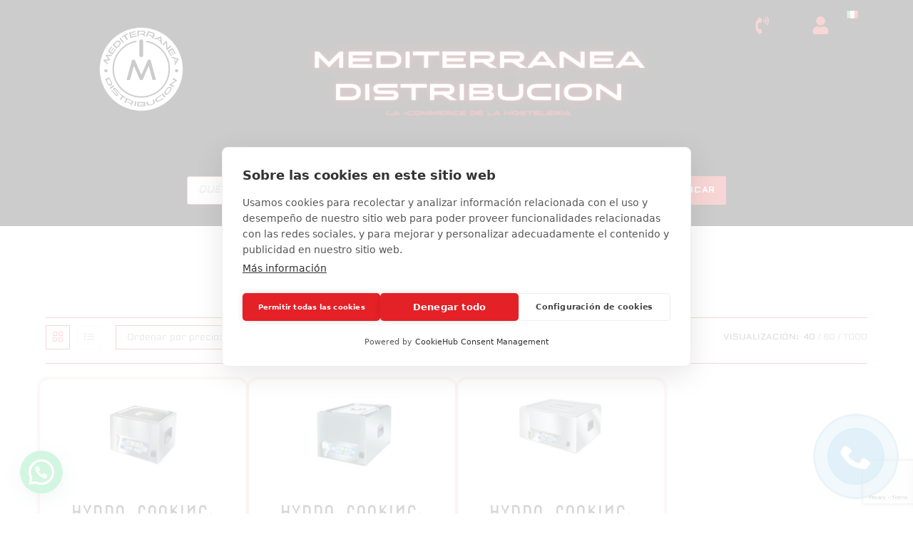

--- FILE ---
content_type: text/html; charset=UTF-8
request_url: https://mediterraneadistribucion.com/hydro-cooking/
body_size: 47164
content:
<!DOCTYPE html>
<html class="html" lang="es-ES">
<head>
<meta charset="UTF-8">
<link rel="profile" href="https://gmpg.org/xfn/11">
<meta name='robots' content='index, follow, max-image-preview:large, max-snippet:-1, max-video-preview:-1'/>
<link rel="alternate" href="https://mediterraneadistribucion.com/hydro-cooking/" hreflang="es"/>
<link rel="alternate" href="https://mediterraneadistribucion.com/it/idro-cucina/" hreflang="it"/>
<script data-cfasync="false" data-pagespeed-no-defer>var gtm4wp_datalayer_name="dataLayer";
var dataLayer=dataLayer||[];
const gtm4wp_use_sku_instead=0;
const gtm4wp_currency='EUR';
const gtm4wp_product_per_impression=10;
const gtm4wp_clear_ecommerce=false;
const gtm4wp_datalayer_max_timeout=2000;</script>
<meta name="viewport" content="width=device-width, initial-scale=1">
<title>Hydro-cooking - Mediterranea Distribucion</title>
<link rel="canonical" href="https://mediterraneadistribucion.com/hydro-cooking/"/>
<meta property="og:locale" content="es_ES"/>
<meta property="og:locale:alternate" content="it_IT"/>
<meta property="og:type" content="article"/>
<meta property="og:title" content="Hydro-cooking - Mediterranea Distribucion"/>
<meta property="og:url" content="https://mediterraneadistribucion.com/hydro-cooking/"/>
<meta property="og:site_name" content="Mediterranea Distribucion"/>
<meta property="og:image" content="https://mediterraneadistribucion.com/wp-content/uploads/2021/12/Mediterranea-Distribucion-logo-max-resolution-2.png"/>
<meta property="og:image:width" content="1000"/>
<meta property="og:image:height" content="1000"/>
<meta property="og:image:type" content="image/png"/>
<meta name="twitter:card" content="summary_large_image"/>
<script type="application/ld+json" class="yoast-schema-graph">{"@context":"https://schema.org","@graph":[{"@type":"CollectionPage","@id":"https://mediterraneadistribucion.com/hydro-cooking/","url":"https://mediterraneadistribucion.com/hydro-cooking/","name":"Hydro-cooking - Mediterranea Distribucion","isPartOf":{"@id":"https://mediterraneadistribucion.com/#website"},"primaryImageOfPage":{"@id":"https://mediterraneadistribucion.com/hydro-cooking/#primaryimage"},"image":{"@id":"https://mediterraneadistribucion.com/hydro-cooking/#primaryimage"},"thumbnailUrl":"https://mediterraneadistribucion.com/wp-content/uploads/2021/01/Mini-cooking.jpg","breadcrumb":{"@id":"https://mediterraneadistribucion.com/hydro-cooking/#breadcrumb"},"inLanguage":"es"},{"@type":"ImageObject","inLanguage":"es","@id":"https://mediterraneadistribucion.com/hydro-cooking/#primaryimage","url":"https://mediterraneadistribucion.com/wp-content/uploads/2021/01/Mini-cooking.jpg","contentUrl":"https://mediterraneadistribucion.com/wp-content/uploads/2021/01/Mini-cooking.jpg","width":700,"height":594},{"@type":"BreadcrumbList","@id":"https://mediterraneadistribucion.com/hydro-cooking/#breadcrumb","itemListElement":[{"@type":"ListItem","position":1,"name":"facciata","item":"https://mediterraneadistribucion.com/"},{"@type":"ListItem","position":2,"name":"Hydro-cooking"}]},{"@type":"WebSite","@id":"https://mediterraneadistribucion.com/#website","url":"https://mediterraneadistribucion.com/","name":"Mediterranea Distribucion","description":"Maquinaria y Equipamiento para Hostelería","publisher":{"@id":"https://mediterraneadistribucion.com/#organization"},"potentialAction":[{"@type":"SearchAction","target":{"@type":"EntryPoint","urlTemplate":"https://mediterraneadistribucion.com/?s={search_term_string}"},"query-input":{"@type":"PropertyValueSpecification","valueRequired":true,"valueName":"search_term_string"}}],"inLanguage":"es"},{"@type":"Organization","@id":"https://mediterraneadistribucion.com/#organization","name":"Mediterránea Distribución","url":"https://mediterraneadistribucion.com/","logo":{"@type":"ImageObject","inLanguage":"es","@id":"https://mediterraneadistribucion.com/#/schema/logo/image/","url":"https://mediterraneadistribucion.com/wp-content/uploads/2021/12/Mediterranea-Distribucion-logo-max-resolution-2.png","contentUrl":"https://mediterraneadistribucion.com/wp-content/uploads/2021/12/Mediterranea-Distribucion-logo-max-resolution-2.png","width":1000,"height":1000,"caption":"Mediterránea Distribución"},"image":{"@id":"https://mediterraneadistribucion.com/#/schema/logo/image/"},"sameAs":["https://www.facebook.com/profile.php?id=100056494135391","https://www.instagram.com/mediterraneadistribucion/","https://www.youtube.com/channel/UC90ifMG-IaR9sKwIXFaT3YA/featured"]}]}</script>
<link rel='dns-prefetch' href='//capi-automation.s3.us-east-2.amazonaws.com'/>
<link rel='dns-prefetch' href='//fonts.googleapis.com'/>
<link rel="alternate" type="application/rss+xml" title="Mediterranea Distribucion &raquo; Feed" href="https://mediterraneadistribucion.com/feed/"/>
<link rel="alternate" type="application/rss+xml" title="Mediterranea Distribucion &raquo; Feed de los comentarios" href="https://mediterraneadistribucion.com/comments/feed/"/>
<link rel="alternate" type="application/rss+xml" title="Mediterranea Distribucion &raquo; Hydro-cooking Categoría Feed" href="https://mediterraneadistribucion.com/hydro-cooking/feed/"/>
<style id='wp-img-auto-sizes-contain-inline-css'>img:is([sizes=auto i],[sizes^="auto," i]){contain-intrinsic-size:3000px 1500px}</style>
<link rel="stylesheet" type="text/css" href="//mediterraneadistribucion.com/wp-content/cache/wpfc-minified/78hytdqk/hqyab.css" media="all"/>
<style id='wp-block-library-theme-inline-css'>.wp-block-audio :where(figcaption){color:#555;font-size:13px;text-align:center}.is-dark-theme .wp-block-audio :where(figcaption){color:#ffffffa6}.wp-block-audio{margin:0 0 1em}.wp-block-code{border:1px solid #ccc;border-radius:4px;font-family:Menlo,Consolas,monaco,monospace;padding:.8em 1em}.wp-block-embed :where(figcaption){color:#555;font-size:13px;text-align:center}.is-dark-theme .wp-block-embed :where(figcaption){color:#ffffffa6}.wp-block-embed{margin:0 0 1em}.blocks-gallery-caption{color:#555;font-size:13px;text-align:center}.is-dark-theme .blocks-gallery-caption{color:#ffffffa6}:root :where(.wp-block-image figcaption){color:#555;font-size:13px;text-align:center}.is-dark-theme :root :where(.wp-block-image figcaption){color:#ffffffa6}.wp-block-image{margin:0 0 1em}.wp-block-pullquote{border-bottom:4px solid;border-top:4px solid;color:currentColor;margin-bottom:1.75em}.wp-block-pullquote :where(cite),.wp-block-pullquote :where(footer),.wp-block-pullquote__citation{color:currentColor;font-size:.8125em;font-style:normal;text-transform:uppercase}.wp-block-quote{border-left:.25em solid;margin:0 0 1.75em;padding-left:1em}.wp-block-quote cite,.wp-block-quote footer{color:currentColor;font-size:.8125em;font-style:normal;position:relative}.wp-block-quote:where(.has-text-align-right){border-left:none;border-right:.25em solid;padding-left:0;padding-right:1em}.wp-block-quote:where(.has-text-align-center){border:none;padding-left:0}.wp-block-quote.is-large,.wp-block-quote.is-style-large,.wp-block-quote:where(.is-style-plain){border:none}.wp-block-search .wp-block-search__label{font-weight:700}.wp-block-search__button{border:1px solid #ccc;padding:.375em .625em}:where(.wp-block-group.has-background){padding:1.25em 2.375em}.wp-block-separator.has-css-opacity{opacity:.4}.wp-block-separator{border:none;border-bottom:2px solid;margin-left:auto;margin-right:auto}.wp-block-separator.has-alpha-channel-opacity{opacity:1}.wp-block-separator:not(.is-style-wide):not(.is-style-dots){width:100px}.wp-block-separator.has-background:not(.is-style-dots){border-bottom:none;height:1px}.wp-block-separator.has-background:not(.is-style-wide):not(.is-style-dots){height:2px}.wp-block-table{margin:0 0 1em}.wp-block-table td,.wp-block-table th{word-break:normal}.wp-block-table :where(figcaption){color:#555;font-size:13px;text-align:center}.is-dark-theme .wp-block-table :where(figcaption){color:#ffffffa6}.wp-block-video :where(figcaption){color:#555;font-size:13px;text-align:center}.is-dark-theme .wp-block-video :where(figcaption){color:#ffffffa6}.wp-block-video{margin:0 0 1em}:root :where(.wp-block-template-part.has-background){margin-bottom:0;margin-top:0;padding:1.25em 2.375em}</style>
<style id='classic-theme-styles-inline-css'>.wp-block-button__link{color:#fff;background-color:#32373c;border-radius:9999px;box-shadow:none;text-decoration:none;padding:calc(.667em + 2px) calc(1.333em + 2px);font-size:1.125em}.wp-block-file__button{background:#32373c;color:#fff;text-decoration:none}</style>
<style id='joinchat-button-style-inline-css'>.wp-block-joinchat-button{border:none!important;text-align:center}.wp-block-joinchat-button figure{display:table;margin:0 auto;padding:0}.wp-block-joinchat-button figcaption{font:normal normal 400 .6em/2em var(--wp--preset--font-family--system-font,sans-serif);margin:0;padding:0}.wp-block-joinchat-button .joinchat-button__qr{background-color:#fff;border:6px solid #25d366;border-radius:30px;box-sizing:content-box;display:block;height:200px;margin:auto;overflow:hidden;padding:10px;width:200px}.wp-block-joinchat-button .joinchat-button__qr canvas,.wp-block-joinchat-button .joinchat-button__qr img{display:block;margin:auto}.wp-block-joinchat-button .joinchat-button__link{align-items:center;background-color:#25d366;border:6px solid #25d366;border-radius:30px;display:inline-flex;flex-flow:row nowrap;justify-content:center;line-height:1.25em;margin:0 auto;text-decoration:none}.wp-block-joinchat-button .joinchat-button__link:before{background:transparent var(--joinchat-ico) no-repeat center;background-size:100%;content:"";display:block;height:1.5em;margin:-.75em .75em -.75em 0;width:1.5em}.wp-block-joinchat-button figure+.joinchat-button__link{margin-top:10px}@media (orientation:landscape)and (min-height:481px),(orientation:portrait)and (min-width:481px){.wp-block-joinchat-button.joinchat-button--qr-only figure+.joinchat-button__link{display:none}}@media (max-width:480px),(orientation:landscape)and (max-height:480px){.wp-block-joinchat-button figure{display:none}}</style>
<style id='global-styles-inline-css'>:root{--wp--preset--aspect-ratio--square:1;--wp--preset--aspect-ratio--4-3:4/3;--wp--preset--aspect-ratio--3-4:3/4;--wp--preset--aspect-ratio--3-2:3/2;--wp--preset--aspect-ratio--2-3:2/3;--wp--preset--aspect-ratio--16-9:16/9;--wp--preset--aspect-ratio--9-16:9/16;--wp--preset--color--black:#000000;--wp--preset--color--cyan-bluish-gray:#abb8c3;--wp--preset--color--white:#ffffff;--wp--preset--color--pale-pink:#f78da7;--wp--preset--color--vivid-red:#cf2e2e;--wp--preset--color--luminous-vivid-orange:#ff6900;--wp--preset--color--luminous-vivid-amber:#fcb900;--wp--preset--color--light-green-cyan:#7bdcb5;--wp--preset--color--vivid-green-cyan:#00d084;--wp--preset--color--pale-cyan-blue:#8ed1fc;--wp--preset--color--vivid-cyan-blue:#0693e3;--wp--preset--color--vivid-purple:#9b51e0;--wp--preset--gradient--vivid-cyan-blue-to-vivid-purple:linear-gradient(135deg,rgb(6,147,227) 0%,rgb(155,81,224) 100%);--wp--preset--gradient--light-green-cyan-to-vivid-green-cyan:linear-gradient(135deg,rgb(122,220,180) 0%,rgb(0,208,130) 100%);--wp--preset--gradient--luminous-vivid-amber-to-luminous-vivid-orange:linear-gradient(135deg,rgb(252,185,0) 0%,rgb(255,105,0) 100%);--wp--preset--gradient--luminous-vivid-orange-to-vivid-red:linear-gradient(135deg,rgb(255,105,0) 0%,rgb(207,46,46) 100%);--wp--preset--gradient--very-light-gray-to-cyan-bluish-gray:linear-gradient(135deg,rgb(238,238,238) 0%,rgb(169,184,195) 100%);--wp--preset--gradient--cool-to-warm-spectrum:linear-gradient(135deg,rgb(74,234,220) 0%,rgb(151,120,209) 20%,rgb(207,42,186) 40%,rgb(238,44,130) 60%,rgb(251,105,98) 80%,rgb(254,248,76) 100%);--wp--preset--gradient--blush-light-purple:linear-gradient(135deg,rgb(255,206,236) 0%,rgb(152,150,240) 100%);--wp--preset--gradient--blush-bordeaux:linear-gradient(135deg,rgb(254,205,165) 0%,rgb(254,45,45) 50%,rgb(107,0,62) 100%);--wp--preset--gradient--luminous-dusk:linear-gradient(135deg,rgb(255,203,112) 0%,rgb(199,81,192) 50%,rgb(65,88,208) 100%);--wp--preset--gradient--pale-ocean:linear-gradient(135deg,rgb(255,245,203) 0%,rgb(182,227,212) 50%,rgb(51,167,181) 100%);--wp--preset--gradient--electric-grass:linear-gradient(135deg,rgb(202,248,128) 0%,rgb(113,206,126) 100%);--wp--preset--gradient--midnight:linear-gradient(135deg,rgb(2,3,129) 0%,rgb(40,116,252) 100%);--wp--preset--font-size--small:13px;--wp--preset--font-size--medium:20px;--wp--preset--font-size--large:36px;--wp--preset--font-size--x-large:42px;--wp--preset--spacing--20:0.44rem;--wp--preset--spacing--30:0.67rem;--wp--preset--spacing--40:1rem;--wp--preset--spacing--50:1.5rem;--wp--preset--spacing--60:2.25rem;--wp--preset--spacing--70:3.38rem;--wp--preset--spacing--80:5.06rem;--wp--preset--shadow--natural:6px 6px 9px rgba(0, 0, 0, 0.2);--wp--preset--shadow--deep:12px 12px 50px rgba(0, 0, 0, 0.4);--wp--preset--shadow--sharp:6px 6px 0px rgba(0, 0, 0, 0.2);--wp--preset--shadow--outlined:6px 6px 0px -3px rgb(255, 255, 255), 6px 6px rgb(0, 0, 0);--wp--preset--shadow--crisp:6px 6px 0px rgb(0, 0, 0);}:where(.is-layout-flex){gap:0.5em;}:where(.is-layout-grid){gap:0.5em;}body .is-layout-flex{display:flex;}.is-layout-flex{flex-wrap:wrap;align-items:center;}.is-layout-flex > :is(*, div){margin:0;}body .is-layout-grid{display:grid;}.is-layout-grid > :is(*, div){margin:0;}:where(.wp-block-columns.is-layout-flex){gap:2em;}:where(.wp-block-columns.is-layout-grid){gap:2em;}:where(.wp-block-post-template.is-layout-flex){gap:1.25em;}:where(.wp-block-post-template.is-layout-grid){gap:1.25em;}.has-black-color{color:var(--wp--preset--color--black) !important;}.has-cyan-bluish-gray-color{color:var(--wp--preset--color--cyan-bluish-gray) !important;}.has-white-color{color:var(--wp--preset--color--white) !important;}.has-pale-pink-color{color:var(--wp--preset--color--pale-pink) !important;}.has-vivid-red-color{color:var(--wp--preset--color--vivid-red) !important;}.has-luminous-vivid-orange-color{color:var(--wp--preset--color--luminous-vivid-orange) !important;}.has-luminous-vivid-amber-color{color:var(--wp--preset--color--luminous-vivid-amber) !important;}.has-light-green-cyan-color{color:var(--wp--preset--color--light-green-cyan) !important;}.has-vivid-green-cyan-color{color:var(--wp--preset--color--vivid-green-cyan) !important;}.has-pale-cyan-blue-color{color:var(--wp--preset--color--pale-cyan-blue) !important;}.has-vivid-cyan-blue-color{color:var(--wp--preset--color--vivid-cyan-blue) !important;}.has-vivid-purple-color{color:var(--wp--preset--color--vivid-purple) !important;}.has-black-background-color{background-color:var(--wp--preset--color--black) !important;}.has-cyan-bluish-gray-background-color{background-color:var(--wp--preset--color--cyan-bluish-gray) !important;}.has-white-background-color{background-color:var(--wp--preset--color--white) !important;}.has-pale-pink-background-color{background-color:var(--wp--preset--color--pale-pink) !important;}.has-vivid-red-background-color{background-color:var(--wp--preset--color--vivid-red) !important;}.has-luminous-vivid-orange-background-color{background-color:var(--wp--preset--color--luminous-vivid-orange) !important;}.has-luminous-vivid-amber-background-color{background-color:var(--wp--preset--color--luminous-vivid-amber) !important;}.has-light-green-cyan-background-color{background-color:var(--wp--preset--color--light-green-cyan) !important;}.has-vivid-green-cyan-background-color{background-color:var(--wp--preset--color--vivid-green-cyan) !important;}.has-pale-cyan-blue-background-color{background-color:var(--wp--preset--color--pale-cyan-blue) !important;}.has-vivid-cyan-blue-background-color{background-color:var(--wp--preset--color--vivid-cyan-blue) !important;}.has-vivid-purple-background-color{background-color:var(--wp--preset--color--vivid-purple) !important;}.has-black-border-color{border-color:var(--wp--preset--color--black) !important;}.has-cyan-bluish-gray-border-color{border-color:var(--wp--preset--color--cyan-bluish-gray) !important;}.has-white-border-color{border-color:var(--wp--preset--color--white) !important;}.has-pale-pink-border-color{border-color:var(--wp--preset--color--pale-pink) !important;}.has-vivid-red-border-color{border-color:var(--wp--preset--color--vivid-red) !important;}.has-luminous-vivid-orange-border-color{border-color:var(--wp--preset--color--luminous-vivid-orange) !important;}.has-luminous-vivid-amber-border-color{border-color:var(--wp--preset--color--luminous-vivid-amber) !important;}.has-light-green-cyan-border-color{border-color:var(--wp--preset--color--light-green-cyan) !important;}.has-vivid-green-cyan-border-color{border-color:var(--wp--preset--color--vivid-green-cyan) !important;}.has-pale-cyan-blue-border-color{border-color:var(--wp--preset--color--pale-cyan-blue) !important;}.has-vivid-cyan-blue-border-color{border-color:var(--wp--preset--color--vivid-cyan-blue) !important;}.has-vivid-purple-border-color{border-color:var(--wp--preset--color--vivid-purple) !important;}.has-vivid-cyan-blue-to-vivid-purple-gradient-background{background:var(--wp--preset--gradient--vivid-cyan-blue-to-vivid-purple) !important;}.has-light-green-cyan-to-vivid-green-cyan-gradient-background{background:var(--wp--preset--gradient--light-green-cyan-to-vivid-green-cyan) !important;}.has-luminous-vivid-amber-to-luminous-vivid-orange-gradient-background{background:var(--wp--preset--gradient--luminous-vivid-amber-to-luminous-vivid-orange) !important;}.has-luminous-vivid-orange-to-vivid-red-gradient-background{background:var(--wp--preset--gradient--luminous-vivid-orange-to-vivid-red) !important;}.has-very-light-gray-to-cyan-bluish-gray-gradient-background{background:var(--wp--preset--gradient--very-light-gray-to-cyan-bluish-gray) !important;}.has-cool-to-warm-spectrum-gradient-background{background:var(--wp--preset--gradient--cool-to-warm-spectrum) !important;}.has-blush-light-purple-gradient-background{background:var(--wp--preset--gradient--blush-light-purple) !important;}.has-blush-bordeaux-gradient-background{background:var(--wp--preset--gradient--blush-bordeaux) !important;}.has-luminous-dusk-gradient-background{background:var(--wp--preset--gradient--luminous-dusk) !important;}.has-pale-ocean-gradient-background{background:var(--wp--preset--gradient--pale-ocean) !important;}.has-electric-grass-gradient-background{background:var(--wp--preset--gradient--electric-grass) !important;}.has-midnight-gradient-background{background:var(--wp--preset--gradient--midnight) !important;}.has-small-font-size{font-size:var(--wp--preset--font-size--small) !important;}.has-medium-font-size{font-size:var(--wp--preset--font-size--medium) !important;}.has-large-font-size{font-size:var(--wp--preset--font-size--large) !important;}.has-x-large-font-size{font-size:var(--wp--preset--font-size--x-large) !important;}:where(.wp-block-post-template.is-layout-flex){gap:1.25em;}:where(.wp-block-post-template.is-layout-grid){gap:1.25em;}:where(.wp-block-term-template.is-layout-flex){gap:1.25em;}:where(.wp-block-term-template.is-layout-grid){gap:1.25em;}:where(.wp-block-columns.is-layout-flex){gap:2em;}:where(.wp-block-columns.is-layout-grid){gap:2em;}:root :where(.wp-block-pullquote){font-size:1.5em;line-height:1.6;}</style>
<link rel="stylesheet" type="text/css" href="//mediterraneadistribucion.com/wp-content/cache/wpfc-minified/7xdf7ijg/hqyab.css" media="all"/>
<style id='woocommerce-inline-inline-css'>.woocommerce form .form-row .required{visibility:visible;}</style>
<link rel="stylesheet" type="text/css" href="//mediterraneadistribucion.com/wp-content/cache/wpfc-minified/mn8ok5ac/hqyab.css" media="all"/>
<style id='xoo-wsc-style-inline-css'>.xoo-wsc-footer{background-color:#ffffff;color:#000000;padding:10px 20px;box-shadow:0 -5px 10px #0000001a;}
.xoo-wsc-footer, .xoo-wsc-footer a, .xoo-wsc-footer .amount{font-size:18px;}
.xoo-wsc-btn .amount{color:#000000}
.xoo-wsc-btn:hover .amount{color:#000000;}
.xoo-wsc-ft-buttons-cont{grid-template-columns:auto;}
.xoo-wsc-basket{top:12px;right:0px;background-color:#ffffff;color:#000000;box-shadow:0 1px 4px 0;border-radius:50%;display:none;width:60px;height:60px;}
.xoo-wsc-bki{font-size:30px}
.xoo-wsc-items-count{top:-9px;left:-8px;}
.xoo-wsc-items-count, .xoo-wsch-items-count{background-color:#000000;color:#ffffff;}
.xoo-wsc-container, .xoo-wsc-slider{max-width:320px;right:-320px;top:0;bottom:0;top:0;font-family:}
.xoo-wsc-cart-active .xoo-wsc-container, .xoo-wsc-slider-active .xoo-wsc-slider{right:0;}
.xoo-wsc-cart-active .xoo-wsc-basket{right:320px;}
.xoo-wsc-slider{right:-320px;}
span.xoo-wsch-close{font-size:16px;}
.xoo-wsch-top{justify-content:center;}
span.xoo-wsch-close{right:10px;}
.xoo-wsch-text{font-size:20px;}
.xoo-wsc-header{color:#000000;background-color:#ffffff;border-bottom:2px solid #eee;padding:15px 15px;}
.xoo-wsc-body{background-color:#ffffff;}
.xoo-wsc-products:not(.xoo-wsc-pattern-card), .xoo-wsc-products:not(.xoo-wsc-pattern-card) span.amount, .xoo-wsc-products:not(.xoo-wsc-pattern-card) a{font-size:16px;color:#000000;}
.xoo-wsc-products:not(.xoo-wsc-pattern-card) .xoo-wsc-product{padding:20px 15px;margin:0;border-radius:0px;box-shadow:0 0;background-color:transparent;}
.xoo-wsc-sum-col{justify-content:center;}
.xoo-wsc-sc-count{background-color:#000000;color:#ffffff;}
.xoo-wsc-sc-bki{font-size:28px;color:#000000;}
.xoo-wsc-sc-cont{color:#000000;}
.xoo-wsc-product dl.variation{display:block;}
.xoo-wsc-product-cont{padding:10px 10px;}
.xoo-wsc-products:not(.xoo-wsc-pattern-card) .xoo-wsc-img-col{width:30%;}
.xoo-wsc-pattern-card .xoo-wsc-img-col img{max-width:100%;height:auto;}
.xoo-wsc-products:not(.xoo-wsc-pattern-card) .xoo-wsc-sum-col{width:70%;}
.xoo-wsc-pattern-card .xoo-wsc-product-cont{width:50%}
@media only screen and (max-width: 600px) {
.xoo-wsc-pattern-card .xoo-wsc-product-cont{width:50%;}
}
.xoo-wsc-pattern-card .xoo-wsc-product{border:0;box-shadow:0px 10px 15px -12px #0000001a;}
.xoo-wsc-sm-front{background-color:#eee;}
.xoo-wsc-pattern-card, .xoo-wsc-sm-front{border-bottom-left-radius:5px;border-bottom-right-radius:5px;}
.xoo-wsc-pattern-card, .xoo-wsc-img-col img, .xoo-wsc-img-col, .xoo-wsc-sm-back-cont{border-top-left-radius:5px;border-top-right-radius:5px;}
.xoo-wsc-sm-back{background-color:#fff;}
.xoo-wsc-pattern-card, .xoo-wsc-pattern-card a, .xoo-wsc-pattern-card .amount{font-size:16px;}
.xoo-wsc-sm-front, .xoo-wsc-sm-front a, .xoo-wsc-sm-front .amount{color:#000;}
.xoo-wsc-sm-back, .xoo-wsc-sm-back a, .xoo-wsc-sm-back .amount{color:#000;}
.magictime{animation-duration:0.5s;}
span.xoo-wsch-items-count{height:20px;line-height:20px;width:20px;}
span.xoo-wsch-icon{font-size:30px}
.xoo-wsc-smr-del{font-size:16px}</style>
<link rel="stylesheet" type="text/css" href="//mediterraneadistribucion.com/wp-content/cache/wpfc-minified/g2mdcduf/hqyab.css" media="all"/>
<link rel='stylesheet' id='elementor-post-580-css' href='https://mediterraneadistribucion.com/wp-content/uploads/elementor/css/post-580.css?ver=1768966811' media='all'/>
<link rel="stylesheet" type="text/css" href="//mediterraneadistribucion.com/wp-content/cache/wpfc-minified/mortm3vi/hqyab.css" media="all"/>
<link rel='stylesheet' id='oceanwp-google-font-aldrich-css' href='//fonts.googleapis.com/css?family=Aldrich%3A100%2C200%2C300%2C400%2C500%2C600%2C700%2C800%2C900%2C100i%2C200i%2C300i%2C400i%2C500i%2C600i%2C700i%2C800i%2C900i&#038;subset=latin&#038;display=swap&#038;ver=6.9' media='all'/>
<link rel='stylesheet' id='oceanwp-google-font-wire-one-css' href='//fonts.googleapis.com/css?family=Wire+One%3A100%2C200%2C300%2C400%2C500%2C600%2C700%2C800%2C900%2C100i%2C200i%2C300i%2C400i%2C500i%2C600i%2C700i%2C800i%2C900i&#038;subset=latin&#038;display=swap&#038;ver=6.9' media='all'/>
<link rel="stylesheet" type="text/css" href="//mediterraneadistribucion.com/wp-content/cache/wpfc-minified/pwjiah9/hqyab.css" media="all"/>
<script>window._nslDOMReady=(function (){
const executedCallbacks=new Set();
return function (callback){
if(executedCallbacks.has(callback)) return;
const wrappedCallback=function (){
if(executedCallbacks.has(callback)) return;
executedCallbacks.add(callback);
callback();
};
if(document.readyState==="complete"||document.readyState==="interactive"){
wrappedCallback();
}else{
document.addEventListener("DOMContentLoaded", wrappedCallback);
}};})();</script><script src='//mediterraneadistribucion.com/wp-content/cache/wpfc-minified/8mjp5923/hqyab.js'></script>
<script id="wc-add-to-cart-js-extra">var wc_add_to_cart_params={"ajax_url":"/wp-admin/admin-ajax.php","wc_ajax_url":"/?wc-ajax=%%endpoint%%","i18n_view_cart":"Ver carrito","cart_url":"https://mediterraneadistribucion.com/carrito/","is_cart":"","cart_redirect_after_add":"no"};
//# sourceURL=wc-add-to-cart-js-extra</script>
<script src='//mediterraneadistribucion.com/wp-content/cache/wpfc-minified/piw1ou0/hqyac.js'></script>
<script id="woocommerce-js-extra">var woocommerce_params={"ajax_url":"/wp-admin/admin-ajax.php","wc_ajax_url":"/?wc-ajax=%%endpoint%%","i18n_password_show":"Mostrar contrase\u00f1a","i18n_password_hide":"Ocultar contrase\u00f1a"};
//# sourceURL=woocommerce-js-extra</script>
<script src='//mediterraneadistribucion.com/wp-content/cache/wpfc-minified/4zd4ieg/hqyab.js'></script>
<script id="wc-cart-fragments-js-extra">var wc_cart_fragments_params={"ajax_url":"/wp-admin/admin-ajax.php","wc_ajax_url":"/?wc-ajax=%%endpoint%%","cart_hash_key":"wc_cart_hash_c2a014b56f2e478b0f333cc9442d4b28","fragment_name":"wc_fragments_c2a014b56f2e478b0f333cc9442d4b28","request_timeout":"5000"};
//# sourceURL=wc-cart-fragments-js-extra</script>
<script src='//mediterraneadistribucion.com/wp-content/cache/wpfc-minified/dtopd25w/hqyab.js'></script>
<link rel="https://api.w.org/" href="https://mediterraneadistribucion.com/wp-json/"/><link rel="alternate" title="JSON" type="application/json" href="https://mediterraneadistribucion.com/wp-json/wp/v2/product_cat/1937"/><link rel="EditURI" type="application/rsd+xml" title="RSD" href="https://mediterraneadistribucion.com/xmlrpc.php?rsd"/>
<meta name="generator" content="WordPress 6.9"/>
<meta name="generator" content="WooCommerce 10.4.3"/>
<script async src="https://www.googletagmanager.com/gtag/js?id=G-SBK3PSXT49"></script>
<script>window.dataLayer=window.dataLayer||[];
function gtag(){dataLayer.push(arguments);}
gtag('js', new Date());
gtag('config', 'G-SBK3PSXT49');</script>
<script>(function(w,d,s,l,i){w[l]=w[l]||[];w[l].push({'gtm.start':
new Date().getTime(),event:'gtm.js'});var f=d.getElementsByTagName(s)[0],
j=d.createElement(s),dl=l!='dataLayer'?'&l='+l:'';j.async=true;j.src=
'https://www.googletagmanager.com/gtm.js?id='+i+dl;f.parentNode.insertBefore(j,f);
})(window,document,'script','dataLayer','GTM-KM82B6P');</script>
<script>!function(f,b,e,v,n,t,s){if(f.fbq)return;n=f.fbq=function(){n.callMethod?
n.callMethod.apply(n,arguments):n.queue.push(arguments)};
if(!f._fbq)f._fbq=n;n.push=n;n.loaded=!0;n.version='2.0';
n.queue=[];t=b.createElement(e);t.async=!0;
t.src=v;s=b.getElementsByTagName(e)[0];
s.parentNode.insertBefore(t,s)}(window, document,'script',
'https://connect.facebook.net/en_US/fbevents.js');
fbq('init', '545846611009096');
fbq('track', 'PageView');</script>
<noscript><img height="1" width="1" style="display:none" src="https://www.facebook.com/tr?id=545846611009096&ev=PageView&noscript=1"/></noscript>
<script>!function(f,b,e,v,n,t,s){if(f.fbq)return;n=f.fbq=function(){n.callMethod?
n.callMethod.apply(n,arguments):n.queue.push(arguments)};
if(!f._fbq)f._fbq=n;n.push=n;n.loaded=!0;n.version='2.0';
n.queue=[];t=b.createElement(e);t.async=!0;
t.src=v;s=b.getElementsByTagName(e)[0];
s.parentNode.insertBefore(t,s)}(window, document,'script',
'https://connect.facebook.net/en_US/fbevents.js');
fbq('init', '1332752900982494');
fbq('track', 'PageView');</script>
<noscript><img height="1" width="1" style="display:none" src="https://www.facebook.com/tr?id=1332752900982494&ev=PageView&noscript=1"/></noscript>
<script>window.vdz_cb={"ajax_url":"https:\/\/mediterraneadistribucion.com\/wp-admin\/admin-ajax.php","auth_flag":false};</script>
<meta name="ti-site-data" content="eyJyIjoiMTowITc6MiEzMDo3IiwibyI6Imh0dHBzOlwvXC9tZWRpdGVycmFuZWFkaXN0cmlidWNpb24uY29tXC93cC1hZG1pblwvYWRtaW4tYWpheC5waHA/YWN0aW9uPXRpX29ubGluZV91c2Vyc19nb29nbGUmYW1wO3A9JTJGaHlkcm8tY29va2luZyUyRiZhbXA7X3dwbm9uY2U9NzdmNTc2MDhkNyJ9"/>
<script data-cfasync="false" data-pagespeed-no-defer>var dataLayer_content={"pagePostType":"product","pagePostType2":"tax-product","pageCategory":[],"customerTotalOrders":0,"customerTotalOrderValue":0,"customerFirstName":"","customerLastName":"","customerBillingFirstName":"","customerBillingLastName":"","customerBillingCompany":"","customerBillingAddress1":"","customerBillingAddress2":"","customerBillingCity":"","customerBillingState":"","customerBillingPostcode":"","customerBillingCountry":"","customerBillingEmail":"","customerBillingEmailHash":"","customerBillingPhone":"","customerShippingFirstName":"","customerShippingLastName":"","customerShippingCompany":"","customerShippingAddress1":"","customerShippingAddress2":"","customerShippingCity":"","customerShippingState":"","customerShippingPostcode":"","customerShippingCountry":"","cartContent":{"totals":{"applied_coupons":[],"discount_total":0,"subtotal":0,"total":0},"items":[]}};
dataLayer.push(dataLayer_content);</script>
<script data-cfasync="false" data-pagespeed-no-defer>console.warn&&console.warn("[GTM4WP] Google Tag Manager container code placement set to OFF !!!");
console.warn&&console.warn("[GTM4WP] Data layer codes are active but GTM container must be loaded using custom coding !!!");</script>
<style>.dgwt-wcas-ico-magnifier,.dgwt-wcas-ico-magnifier-handler{max-width:20px}.dgwt-wcas-search-wrapp .dgwt-wcas-sf-wrapp input[type=search].dgwt-wcas-search-input,.dgwt-wcas-search-wrapp .dgwt-wcas-sf-wrapp input[type=search].dgwt-wcas-search-input:hover,.dgwt-wcas-search-wrapp .dgwt-wcas-sf-wrapp input[type=search].dgwt-wcas-search-input:focus{background-color:#fff;color:#0a0200;border-color:#d33}.dgwt-wcas-sf-wrapp input[type=search].dgwt-wcas-search-input::placeholder{color:#0a0200;opacity:.3}.dgwt-wcas-sf-wrapp input[type=search].dgwt-wcas-search-input::-webkit-input-placeholder{color:#0a0200;opacity:.3}.dgwt-wcas-sf-wrapp input[type=search].dgwt-wcas-search-input:-moz-placeholder{color:#0a0200;opacity:.3}.dgwt-wcas-sf-wrapp input[type=search].dgwt-wcas-search-input::-moz-placeholder{color:#0a0200;opacity:.3}.dgwt-wcas-sf-wrapp input[type=search].dgwt-wcas-search-input:-ms-input-placeholder{color:#0a0200}.dgwt-wcas-no-submit.dgwt-wcas-search-wrapp .dgwt-wcas-ico-magnifier path,.dgwt-wcas-search-wrapp .dgwt-wcas-close path{fill:#0a0200}.dgwt-wcas-loader-circular-path{stroke:#0a0200}.dgwt-wcas-preloader{opacity:.6}.dgwt-wcas-search-wrapp .dgwt-wcas-sf-wrapp .dgwt-wcas-search-submit::before{border-color:transparent #d33}.dgwt-wcas-search-wrapp .dgwt-wcas-sf-wrapp .dgwt-wcas-search-submit:hover::before,.dgwt-wcas-search-wrapp .dgwt-wcas-sf-wrapp .dgwt-wcas-search-submit:focus::before{border-right-color:#d33}.dgwt-wcas-search-wrapp .dgwt-wcas-sf-wrapp .dgwt-wcas-search-submit,.dgwt-wcas-om-bar .dgwt-wcas-om-return{background-color:#d33;color:#fff}.dgwt-wcas-search-wrapp .dgwt-wcas-ico-magnifier,.dgwt-wcas-search-wrapp .dgwt-wcas-sf-wrapp .dgwt-wcas-search-submit svg path,.dgwt-wcas-om-bar .dgwt-wcas-om-return svg path{fill:#fff}.dgwt-wcas-inner-preloader{background-image:url(https://mediterraneadistribucion.com/wp-content/uploads/2021/12/Mediterranea-Distribucion-logo-max-resolution-2.png)}.dgwt-wcas-inner-preloader *{display:none}</style>
<meta name="google-site-verification" content="6EPPY1t6dzYxLmdKVJM4JXN9KgqC6W63HPK7SJ07ehE"/>
<noscript><style>.woocommerce-product-gallery{opacity:1 !important;}</style></noscript>
<meta name="generator" content="Elementor 3.34.2; features: e_font_icon_svg, additional_custom_breakpoints; settings: css_print_method-external, google_font-enabled, font_display-auto">
<script >!function(f,b,e,v,n,t,s){if(f.fbq)return;n=f.fbq=function(){n.callMethod?
n.callMethod.apply(n,arguments):n.queue.push(arguments)};if(!f._fbq)f._fbq=n;
n.push=n;n.loaded=!0;n.version='2.0';n.queue=[];t=b.createElement(e);t.async=!0;
t.src=v;s=b.getElementsByTagName(e)[0];s.parentNode.insertBefore(t,s)}(window,
document,'script','https://connect.facebook.net/en_US/fbevents.js');</script>
<script >fbq('init', '3840487799365051', {}, {
"agent": "woocommerce_0-10.4.3-3.5.15"
});
document.addEventListener('DOMContentLoaded', function(){
document.body.insertAdjacentHTML('beforeend', '<div class=\"wc-facebook-pixel-event-placeholder\"></div>');
}, false);</script>
<style>.e-con.e-parent:nth-of-type(n+4):not(.e-lazyloaded):not(.e-no-lazyload),
.e-con.e-parent:nth-of-type(n+4):not(.e-lazyloaded):not(.e-no-lazyload) *{background-image:none !important;}
@media screen and (max-height: 1024px) {
.e-con.e-parent:nth-of-type(n+3):not(.e-lazyloaded):not(.e-no-lazyload),
.e-con.e-parent:nth-of-type(n+3):not(.e-lazyloaded):not(.e-no-lazyload) *{background-image:none !important;}
}
@media screen and (max-height: 640px) {
.e-con.e-parent:nth-of-type(n+2):not(.e-lazyloaded):not(.e-no-lazyload),
.e-con.e-parent:nth-of-type(n+2):not(.e-lazyloaded):not(.e-no-lazyload) *{background-image:none !important;}
}</style>
<link rel="icon" href="https://mediterraneadistribucion.com/wp-content/uploads/2020/01/cropped-Mediterranea-Distribución-logo-64x64.png" sizes="32x32"/>
<link rel="icon" href="https://mediterraneadistribucion.com/wp-content/uploads/2020/01/cropped-Mediterranea-Distribución-logo-300x300.png" sizes="192x192"/>
<link rel="apple-touch-icon" href="https://mediterraneadistribucion.com/wp-content/uploads/2020/01/cropped-Mediterranea-Distribución-logo-300x300.png"/>
<meta name="msapplication-TileImage" content="https://mediterraneadistribucion.com/wp-content/uploads/2020/01/cropped-Mediterranea-Distribución-logo-300x300.png"/>
<style>div.nsl-container[data-align="left"]{text-align:left;}
div.nsl-container[data-align="center"]{text-align:center;}
div.nsl-container[data-align="right"]{text-align:right;}
div.nsl-container div.nsl-container-buttons a[data-plugin="nsl"]{text-decoration:none;box-shadow:none;border:0;}
div.nsl-container .nsl-container-buttons{display:flex;padding:5px 0;}
div.nsl-container.nsl-container-block .nsl-container-buttons{display:inline-grid;grid-template-columns:minmax(145px, auto);}
div.nsl-container-block-fullwidth .nsl-container-buttons{flex-flow:column;align-items:center;}
div.nsl-container-block-fullwidth .nsl-container-buttons a, div.nsl-container-block .nsl-container-buttons a{flex:1 1 auto;display:block;margin:5px 0;width:100%;}
div.nsl-container-inline{margin:-5px;text-align:left;}
div.nsl-container-inline .nsl-container-buttons{justify-content:center;flex-wrap:wrap;}
div.nsl-container-inline .nsl-container-buttons a{margin:5px;display:inline-block;}
div.nsl-container-grid .nsl-container-buttons{flex-flow:row;align-items:center;flex-wrap:wrap;}
div.nsl-container-grid .nsl-container-buttons a{flex:1 1 auto;display:block;margin:5px;max-width:280px;width:100%;}
@media only screen and (min-width: 650px) {
div.nsl-container-grid .nsl-container-buttons a{width:auto;}
}
div.nsl-container .nsl-button{cursor:pointer;vertical-align:top;border-radius:4px;}
div.nsl-container .nsl-button-default{color:#fff;display:flex;}
div.nsl-container .nsl-button-icon{display:inline-block;}
div.nsl-container .nsl-button-svg-container{flex:0 0 auto;padding:8px;display:flex;align-items:center;}
div.nsl-container svg{height:24px;width:24px;vertical-align:top;}
div.nsl-container .nsl-button-default div.nsl-button-label-container{margin:0 24px 0 12px;padding:10px 0;font-family:Helvetica, Arial, sans-serif;font-size:16px;line-height:20px;letter-spacing:.25px;overflow:hidden;text-align:center;text-overflow:clip;white-space:nowrap;flex:1 1 auto;-webkit-font-smoothing:antialiased;-moz-osx-font-smoothing:grayscale;text-transform:none;display:inline-block;}
div.nsl-container .nsl-button-google[data-skin="light"]{box-shadow:inset 0 0 0 1px #747775;color:#1f1f1f;}
div.nsl-container .nsl-button-google[data-skin="dark"]{box-shadow:inset 0 0 0 1px #8E918F;color:#E3E3E3;}
div.nsl-container .nsl-button-google[data-skin="neutral"]{color:#1F1F1F;}
div.nsl-container .nsl-button-google div.nsl-button-label-container{font-family:"Roboto Medium", Roboto, Helvetica, Arial, sans-serif;}
div.nsl-container .nsl-button-apple .nsl-button-svg-container{padding:0 6px;}
div.nsl-container .nsl-button-apple .nsl-button-svg-container svg{height:40px;width:auto;}
div.nsl-container .nsl-button-apple[data-skin="light"]{color:#000;box-shadow:0 0 0 1px #000;}
div.nsl-container .nsl-button-facebook[data-skin="white"]{color:#000;box-shadow:inset 0 0 0 1px #000;}
div.nsl-container .nsl-button-facebook[data-skin="light"]{color:#1877F2;box-shadow:inset 0 0 0 1px #1877F2;}
div.nsl-container .nsl-button-spotify[data-skin="white"]{color:#191414;box-shadow:inset 0 0 0 1px #191414;}
div.nsl-container .nsl-button-apple div.nsl-button-label-container{font-size:17px;font-family:-apple-system, BlinkMacSystemFont, "Segoe UI", Roboto, Helvetica, Arial, sans-serif, "Apple Color Emoji", "Segoe UI Emoji", "Segoe UI Symbol";}
div.nsl-container .nsl-button-slack div.nsl-button-label-container{font-size:17px;font-family:-apple-system, BlinkMacSystemFont, "Segoe UI", Roboto, Helvetica, Arial, sans-serif, "Apple Color Emoji", "Segoe UI Emoji", "Segoe UI Symbol";}
div.nsl-container .nsl-button-slack[data-skin="light"]{color:#000000;box-shadow:inset 0 0 0 1px #DDDDDD;}
div.nsl-container .nsl-button-tiktok[data-skin="light"]{color:#161823;box-shadow:0 0 0 1px rgba(22, 24, 35, 0.12);}
div.nsl-container .nsl-button-kakao{color:rgba(0, 0, 0, 0.85);}
.nsl-clear{clear:both;}
.nsl-container{clear:both;}
.nsl-disabled-provider .nsl-button{filter:grayscale(1);opacity:0.8;}
div.nsl-container-inline[data-align="left"] .nsl-container-buttons{justify-content:flex-start;}
div.nsl-container-inline[data-align="center"] .nsl-container-buttons{justify-content:center;}
div.nsl-container-inline[data-align="right"] .nsl-container-buttons{justify-content:flex-end;}
div.nsl-container-grid[data-align="left"] .nsl-container-buttons{justify-content:flex-start;}
div.nsl-container-grid[data-align="center"] .nsl-container-buttons{justify-content:center;}
div.nsl-container-grid[data-align="right"] .nsl-container-buttons{justify-content:flex-end;}
div.nsl-container-grid[data-align="space-around"] .nsl-container-buttons{justify-content:space-around;}
div.nsl-container-grid[data-align="space-between"] .nsl-container-buttons{justify-content:space-between;}
#nsl-redirect-overlay{display:flex;flex-direction:column;justify-content:center;align-items:center;position:fixed;z-index:1000000;left:0;top:0;width:100%;height:100%;backdrop-filter:blur(1px);background-color:RGBA(0, 0, 0, .32);;}
#nsl-redirect-overlay-container{display:flex;flex-direction:column;justify-content:center;align-items:center;background-color:white;padding:30px;border-radius:10px;}
#nsl-redirect-overlay-spinner{content:'';display:block;margin:20px;border:9px solid RGBA(0, 0, 0, .6);border-top:9px solid #fff;border-radius:50%;box-shadow:inset 0 0 0 1px RGBA(0, 0, 0, .6), 0 0 0 1px RGBA(0, 0, 0, .6);width:40px;height:40px;animation:nsl-loader-spin 2s linear infinite;}
@keyframes nsl-loader-spin {
0%{transform:rotate(0deg)}
to{transform:rotate(360deg)}
}
#nsl-redirect-overlay-title{font-family:-apple-system, BlinkMacSystemFont, "Segoe UI", Roboto, Oxygen-Sans, Ubuntu, Cantarell, "Helvetica Neue", sans-serif;font-size:18px;font-weight:bold;color:#3C434A;}
#nsl-redirect-overlay-text{font-family:-apple-system, BlinkMacSystemFont, "Segoe UI", Roboto, Oxygen-Sans, Ubuntu, Cantarell, "Helvetica Neue", sans-serif;text-align:center;font-size:14px;color:#3C434A;}</style><style>#nsl-notices-fallback{position:fixed;right:10px;top:10px;z-index:10000;}
.admin-bar #nsl-notices-fallback{top:42px;}
#nsl-notices-fallback > div{position:relative;background:#fff;border-left:4px solid #fff;box-shadow:0 1px 1px 0 rgba(0, 0, 0, .1);margin:5px 15px 2px;padding:1px 20px;}
#nsl-notices-fallback > div.error{display:block;border-left-color:#dc3232;}
#nsl-notices-fallback > div.updated{display:block;border-left-color:#46b450;}
#nsl-notices-fallback p{margin:.5em 0;padding:2px;}
#nsl-notices-fallback > div:after{position:absolute;right:5px;top:5px;content:'\00d7';display:block;height:16px;width:16px;line-height:16px;text-align:center;font-size:20px;cursor:pointer;}</style>		<style id="wp-custom-css">#top-bar-social.top-bar-left{padding-top:1px}@media only screen and (max-width:600px){#top-bar-social.top-bar-left{padding-top:14px}}@media only screen and (max-width:798px){#top-bar-social.top-bar-left{padding-top:14px}}.topbar-content{margin-bottom:15px;border:solid 2px;padding:7px;border-radius:15px;text-transform:uppercase;overflow:hidden;background:#fff;font-size:14px;font-weight:600}.clr .has-content.top-bar-right{transition:all 0.3s ease-out;!important;animation-name:tiembla;animation-delay:0.3s;animation-duration:2s;animation-timing-function:ease-out;;animation-iteration-count:infinite}@-webkit-keyframes tiembla{10%{-webkit-transform:rotateZ(-0deg)}30%{-webkit-transform:rotateZ( 0deg) scale(.9)}100%{-webkit-transform:rotateZ( 0deg)}}.topbar-content:hover{color:#fff;background-color:#f80000}button.topbar-content::after{top:0;bottom:0;left:100%;right:-100%}.topbar-content::after{top:0;bottom:0;left:100%;right:-100%}.topbar-content::before{top:0;bottom:0;color:#3498db}@media only screen and (max-width:600px) .topbar-content{width:100%;height:auto;margin-left:15px;padding:0}}
.woo-product-info .title a{margin:0 auto}.woocommerce-loop-product__title{height:65px}
.woocommerce ul.products li.product .woo-entry-inner li{min-height:55px}
.image-wrap{width:150px;height:150px;padding:3px 5px 5px 5px;text-align:center;margin:0 auto}.image-wrap img{max-width:100%;max-height:auto:}@supports(object-fit:contain){.image-wrap img{height:auto;object-fit:contain;object-position:center center}}.eael-product-grid.eael-product-overlay .woocommerce ul.products li.product img,.eael-post-grid.eael-product-overlay .woocommerce ul.products li.product img{height:150px;padding:3px 3px 3px 3px}
.woocommerce-loop-category__title{padding-top:55px}@media only screen and (max-width:469px){.woocommerce-loop-category__title{padding-top:15px}}@media only screen and (max-width:749px){.woocommerce-loop-category__title{padding-top:100px}}
.woocommerce ul.products li.product li.category{display:none}
.woocommerce .oceanwp-toolbar{border-bottom:solid 1px #dd3333;border-top:solid 1px #dd3333}.woocommerce .woocommerce-ordering .theme-select{border:solid 1px #dd3333}
.woocommerce ul.products.list li.product{border-bottom:1px solid #dd3333}
.dgwt-wcas-sf-wrapp input[type=search].dgwt-wcas-search-input{border:solid .5px #dd3333}
.woocommerce .term-description{margin-bottom:40px;display:none}
.page-header .page-header-title,.page-header.background-image-page-header .page-header-title{color:#ffffff;display:none}
.price-wrap{min-height:150px;padding-top:1px;padding-bottom:15px;font-weight:600}
.woocommerce ul.products li.product .price,.woocommerce ul.products li.product .price .amount{font-family:Impact,Charcoal,sans-serif;line-height:0.3;letter-spacing:1.3px;display:contents;align-items:flex-end;-webkit-box-pack:end;justify-content:flex-end;align-self:flex-end;text-shadow:transparent 0 0 1em,rgb(255 255 255) 0 -0.04em 0,rgb(255 255 255) .04em 0 0,rgb(255 255 255) 0 .04em 0,rgb(255 255 255) -0.034em -0.024em 0,rgb(255 255 255) -0.03em -0.04em 0,rgb(255 255 255) -0.01em -0.04em 0,rgb(255 255 255) .052em -0.04em 0,rgb(255 255 255) .04em -0.04em 0,rgb(255 255 255) .02em -0.04em 0,rgb(255 255 255) .047em -0.025em 0,rgb(255 255 255) -0.045em .016em 0,rgb(255 255 255) -0.039em .038em 0,rgb(255 255 255) -0.052em .04em 0,rgb(255 255 255) -0.042em .04em 0,rgb(255 255 255) .031em .028em 0,rgb(255 255 255) .029em .04em 0,rgb(0 0 0 / 20%) .05em 0 .05em,rgb(0 0 0 / 20%) 0 .05em .05em,rgb(0 0 0 / 20%) .05em .05em .05em;color:#dd3333;line-height:46px;letter-spacing:3px;font-size:32px}.woocommerce ul.products li.product .price del .amount{font-family:Impact,Charcoal,sans-serif;line-height:0.3;letter-spacing:1.3px;display:contents;align-items:flex-end;-webkit-box-pack:end;justify-content:flex-end;align-self:flex-end;text-shadow:transparent 0 0 1em,rgb(255 255 255) 0 -0.04em 0,rgb(255 255 255) .04em 0 0,rgb(255 255 255) 0 .04em 0,rgb(255 255 255) -0.034em -0.024em 0,rgb(255 255 255) -0.03em -0.04em 0,rgb(255 255 255) -0.01em -0.04em 0,rgb(255 255 255) .052em -0.04em 0,rgb(255 255 255) .04em -0.04em 0,rgb(255 255 255) .02em -0.04em 0,rgb(255 255 255) .047em -0.025em 0,rgb(255 255 255) -0.045em .016em 0,rgb(255 255 255) -0.039em .038em 0,rgb(255 255 255) -0.052em .04em 0,rgb(255 255 255) -0.042em .04em 0,rgb(255 255 255) .031em .028em 0,rgb(255 255 255) .029em .04em 0,rgb(0 0 0 / 20%) .05em 0 .05em,rgb(0 0 0 / 20%) 0 .05em .05em,rgb(0 0 0 / 20%) .05em .05em .05em;color:#dd3333;line-height:46px;letter-spacing:3px;font-size:28px}.price del{color:#dd3333}.woocommerce ul.products li.product .price del{color:#dd3333}.yith-ywraq-add-button.show{padding-bottom:10px}
.dcms-item-description{display:none}
.woocommerce-checkout h3#order_review_heading{float:left}
.dgwt-wcas-search-wrapp{position:relative;line-height:100%;display:block;color:#444;min-width:230px;width:60%;text-align:left;margin:0 auto;-webkit-box-sizing:border-box;-moz-box-sizing:border-box;box-sizing:border-box;padding-top:5px;border-color:#dd3333}
.wp-block-button__link{background-color:#dd3333}.wc-block-grid__product-onsale{border:1px solid #dd3333;color:#dd3333}.is-style-outline .wp-block-button__link,.wp-block-button__link.is-style-outline{color:#dd3333;border:2px solid #333}
@media(max-width:767px){.eael-product-grid.eael-product-overlay .woocommerce ul.products li.product .onsale{webkit-transform:rotate(-45deg);-ms-transform:rotate(-45deg);transform:rotate(-45deg)}}@media(max-width:400px){.eael-product-grid.eael-product-overlay .woocommerce ul.products li.product .onsale{webkit-transform:rotate(45deg);-ms-transform:rotate(45deg);transform:rotate(45deg)}}.woocommerce ul.products li.product-category.product .woo-entry-image{width:100%;height:250px}
.woocommerce table.shop_attributes{text-align:left;width:100%;border-top:1px solid #e4e4e4;display:none}
#right-sidebar .clr{padding-left:10px}
.current-shop-items-dropdown a{color:#fff}.woocommerce-mini-cart__empty-message{color:#fff}.yith-ywraq-add-to-quote.add-to-quote-5178.near-add-to-cart{padding-top:7px;padding-bottom:5px}
.mailpoet_form_close_icon{display:none}.ti-date{color:#303030}
.entry-share.side .theme-heading{float:left;line-height:40px;display:none}
.woocommerce ul.products li.product li.woo-desc{display:inline-block;margin-bottom:20px}.woocommerce ul.products li.product li.woo-desc{display:none}.woocommerce ul.products li.product .woo-entry-inner li{margin-bottom:0}.dcms-item-short_description{display:-webkit-box;-webkit-line-clamp:4;-webkit-box-orient:vertical;width:269px;overflow:initial;margin:0 auto;white-space:revert;max-height:100%}.woocommerce ul.products .product{position:relative;overflow:hidden;padding-bottom:20px;border:2px solid #dd33332e;border-radius:15px;border-collapse:separate;border-style:solid;border-width:2px;overflow:hidden;max-height:561px}.woocommerce ul.products .product{position:relative;overflow:hidden;padding-bottom:20px;box-shadow:#dd33332e 0 0 2px 2px}.woocommerce ul.products li.product .woo-entry-inner li{min-height:20px}.woocommerce ul.products li.product .woo-entry-inner li{margin-bottom:.5px;line-height:0.5}.woocommerce ul.products li.product .woo-entry-inner li.image-wrap{margin-top:10px;margin-bottom:5px;position:relative}.woocommerce ul.products li.product .woo-entry-inner li:last-child{margin-bottom:8px}table th,table td{padding:1px;text-align:left;vertical-align:top;border-bottom:1px solid #e9e9e9}
img.swiper-slide-image{image-rendering:auto}.elementor-carousel-image{max-height:100%;max-width:100%}
.yith-ywraq-add-button.show{padding-bottom:10px;padding-top:10px}</style>
<style id="wpr_lightbox_styles">.lg-backdrop{background-color:rgba(0,0,0,0.6) !important;}
.lg-toolbar, .lg-dropdown{background-color:rgba(0,0,0,0.8) !important;}
.lg-dropdown:after{border-bottom-color:rgba(0,0,0,0.8) !important;}
.lg-sub-html{background-color:rgba(0,0,0,0.8) !important;}
.lg-thumb-outer, .lg-progress-bar{background-color:#444444 !important;}
.lg-progress{background-color:#a90707 !important;}
.lg-icon{color:#efefef !important;font-size:20px !important;}
.lg-icon.lg-toogle-thumb{font-size:24px !important;}
.lg-icon:hover, .lg-dropdown-text:hover{color:#ffffff !important;}
.lg-sub-html, .lg-dropdown-text{color:#efefef !important;font-size:14px !important;}
#lg-counter{color:#efefef !important;font-size:14px !important;}
.lg-prev, .lg-next{font-size:35px !important;}
.lg-icon{background-color:transparent !important;}
#lg-counter{opacity:0.9;}
.lg-thumb-outer{padding:0 10px;}
.lg-thumb-item{border-radius:0 !important;border:none !important;opacity:0.5;}
.lg-thumb-item.active{opacity:1;}</style>
<style>.woocommerce-MyAccount-navigation ul li a:before,.woocommerce-checkout .woocommerce-info a,.woocommerce-checkout #payment ul.payment_methods .wc_payment_method>input[type=radio]:first-child:checked+label:before,.woocommerce-checkout #payment .payment_method_paypal .about_paypal,.woocommerce ul.products li.product li.category a:hover,.woocommerce ul.products li.product .button:hover,.woocommerce ul.products li.product .product-inner .added_to_cart:hover,.product_meta .posted_in a:hover,.product_meta .tagged_as a:hover,.woocommerce div.product .woocommerce-tabs ul.tabs li a:hover,.woocommerce div.product .woocommerce-tabs ul.tabs li.active a,.woocommerce .oceanwp-grid-list a.active,.woocommerce .oceanwp-grid-list a:hover,.woocommerce .oceanwp-off-canvas-filter:hover,.widget_shopping_cart ul.cart_list li .owp-grid-wrap .owp-grid a.remove:hover,.widget_product_categories li a:hover ~ .count,.widget_layered_nav li a:hover ~ .count,.woocommerce ul.products li.product:not(.product-category) .woo-entry-buttons li a:hover,a:hover,a.light:hover,.theme-heading .text::before,.theme-heading .text::after,#top-bar-content >a:hover,#top-bar-social li.oceanwp-email a:hover,#site-navigation-wrap .dropdown-menu >li >a:hover,#site-header.medium-header #medium-searchform button:hover,.oceanwp-mobile-menu-icon a:hover,.blog-entry.post .blog-entry-header .entry-title a:hover,.blog-entry.post .blog-entry-readmore a:hover,.blog-entry.thumbnail-entry .blog-entry-category a,ul.meta li a:hover,.dropcap,.single nav.post-navigation .nav-links .title,body .related-post-title a:hover,body #wp-calendar caption,body .contact-info-widget.default i,body .contact-info-widget.big-icons i,body .custom-links-widget .oceanwp-custom-links li a:hover,body .custom-links-widget .oceanwp-custom-links li a:hover:before,body .posts-thumbnails-widget li a:hover,body .social-widget li.oceanwp-email a:hover,.comment-author .comment-meta .comment-reply-link,#respond #cancel-comment-reply-link:hover,#footer-widgets .footer-box a:hover,#footer-bottom a:hover,#footer-bottom #footer-bottom-menu a:hover,.sidr a:hover,.sidr-class-dropdown-toggle:hover,.sidr-class-menu-item-has-children.active >a,.sidr-class-menu-item-has-children.active >a >.sidr-class-dropdown-toggle,input[type=checkbox]:checked:before{color:#dd3333}.woocommerce .oceanwp-grid-list a.active .owp-icon use,.woocommerce .oceanwp-grid-list a:hover .owp-icon use,.single nav.post-navigation .nav-links .title .owp-icon use,.blog-entry.post .blog-entry-readmore a:hover .owp-icon use,body .contact-info-widget.default .owp-icon use,body .contact-info-widget.big-icons .owp-icon use{stroke:#dd3333}.woocommerce div.product div.images .open-image,.wcmenucart-details.count,.woocommerce-message a,.woocommerce-error a,.woocommerce-info a,.woocommerce .widget_price_filter .ui-slider .ui-slider-handle,.woocommerce .widget_price_filter .ui-slider .ui-slider-range,.owp-product-nav li a.owp-nav-link:hover,.woocommerce div.product.owp-tabs-layout-vertical .woocommerce-tabs ul.tabs li a:after,.woocommerce .widget_product_categories li.current-cat >a ~ .count,.woocommerce .widget_product_categories li.current-cat >a:before,.woocommerce .widget_layered_nav li.chosen a ~ .count,.woocommerce .widget_layered_nav li.chosen a:before,#owp-checkout-timeline .active .timeline-wrapper,.bag-style:hover .wcmenucart-cart-icon .wcmenucart-count,.show-cart .wcmenucart-cart-icon .wcmenucart-count,.woocommerce ul.products li.product:not(.product-category) .image-wrap .button,input[type="button"],input[type="reset"],input[type="submit"],button[type="submit"],.button,#site-navigation-wrap .dropdown-menu >li.btn >a >span,.thumbnail:hover i,.thumbnail:hover .link-post-svg-icon,.post-quote-content,.omw-modal .omw-close-modal,body .contact-info-widget.big-icons li:hover i,body .contact-info-widget.big-icons li:hover .owp-icon,body div.wpforms-container-full .wpforms-form input[type=submit],body div.wpforms-container-full .wpforms-form button[type=submit],body div.wpforms-container-full .wpforms-form .wpforms-page-button,.woocommerce-cart .wp-element-button,.woocommerce-checkout .wp-element-button,.wp-block-button__link{background-color:#dd3333}.current-shop-items-dropdown{border-top-color:#dd3333}.woocommerce div.product .woocommerce-tabs ul.tabs li.active a{border-bottom-color:#dd3333}.wcmenucart-details.count:before{border-color:#dd3333}.woocommerce ul.products li.product .button:hover{border-color:#dd3333}.woocommerce ul.products li.product .product-inner .added_to_cart:hover{border-color:#dd3333}.woocommerce div.product .woocommerce-tabs ul.tabs li.active a{border-color:#dd3333}.woocommerce .oceanwp-grid-list a.active{border-color:#dd3333}.woocommerce .oceanwp-grid-list a:hover{border-color:#dd3333}.woocommerce .oceanwp-off-canvas-filter:hover{border-color:#dd3333}.owp-product-nav li a.owp-nav-link:hover{border-color:#dd3333}.widget_shopping_cart_content .buttons .button:first-child:hover{border-color:#dd3333}.widget_shopping_cart ul.cart_list li .owp-grid-wrap .owp-grid a.remove:hover{border-color:#dd3333}.widget_product_categories li a:hover ~ .count{border-color:#dd3333}.woocommerce .widget_product_categories li.current-cat >a ~ .count{border-color:#dd3333}.woocommerce .widget_product_categories li.current-cat >a:before{border-color:#dd3333}.widget_layered_nav li a:hover ~ .count{border-color:#dd3333}.woocommerce .widget_layered_nav li.chosen a ~ .count{border-color:#dd3333}.woocommerce .widget_layered_nav li.chosen a:before{border-color:#dd3333}#owp-checkout-timeline.arrow .active .timeline-wrapper:before{border-top-color:#dd3333;border-bottom-color:#dd3333}#owp-checkout-timeline.arrow .active .timeline-wrapper:after{border-left-color:#dd3333;border-right-color:#dd3333}.bag-style:hover .wcmenucart-cart-icon .wcmenucart-count{border-color:#dd3333}.bag-style:hover .wcmenucart-cart-icon .wcmenucart-count:after{border-color:#dd3333}.show-cart .wcmenucart-cart-icon .wcmenucart-count{border-color:#dd3333}.show-cart .wcmenucart-cart-icon .wcmenucart-count:after{border-color:#dd3333}.woocommerce ul.products li.product:not(.product-category) .woo-product-gallery .active a{border-color:#dd3333}.woocommerce ul.products li.product:not(.product-category) .woo-product-gallery a:hover{border-color:#dd3333}.widget-title{border-color:#dd3333}blockquote{border-color:#dd3333}.wp-block-quote{border-color:#dd3333}#searchform-dropdown{border-color:#dd3333}.dropdown-menu .sub-menu{border-color:#dd3333}.blog-entry.large-entry .blog-entry-readmore a:hover{border-color:#dd3333}.oceanwp-newsletter-form-wrap input[type="email"]:focus{border-color:#dd3333}.social-widget li.oceanwp-email a:hover{border-color:#dd3333}#respond #cancel-comment-reply-link:hover{border-color:#dd3333}body .contact-info-widget.big-icons li:hover i{border-color:#dd3333}body .contact-info-widget.big-icons li:hover .owp-icon{border-color:#dd3333}#footer-widgets .oceanwp-newsletter-form-wrap input[type="email"]:focus{border-color:#dd3333}body .theme-button,body input[type="submit"],body button[type="submit"],body button,body .button,body div.wpforms-container-full .wpforms-form input[type=submit],body div.wpforms-container-full .wpforms-form button[type=submit],body div.wpforms-container-full .wpforms-form .wpforms-page-button,.woocommerce-cart .wp-element-button,.woocommerce-checkout .wp-element-button,.wp-block-button__link{border-color:#ffffff}body .theme-button:hover,body input[type="submit"]:hover,body button[type="submit"]:hover,body button:hover,body .button:hover,body div.wpforms-container-full .wpforms-form input[type=submit]:hover,body div.wpforms-container-full .wpforms-form input[type=submit]:active,body div.wpforms-container-full .wpforms-form button[type=submit]:hover,body div.wpforms-container-full .wpforms-form button[type=submit]:active,body div.wpforms-container-full .wpforms-form .wpforms-page-button:hover,body div.wpforms-container-full .wpforms-form .wpforms-page-button:active,.woocommerce-cart .wp-element-button:hover,.woocommerce-checkout .wp-element-button:hover,.wp-block-button__link:hover{border-color:#ffffff}
.theme-button,input[type="submit"],button[type="submit"],button,.button,body div.wpforms-container-full .wpforms-form input[type=submit],body div.wpforms-container-full .wpforms-form button[type=submit],body div.wpforms-container-full .wpforms-form .wpforms-page-button{border-style:solid}.theme-button,input[type="submit"],button[type="submit"],button,.button,body div.wpforms-container-full .wpforms-form input[type=submit],body div.wpforms-container-full .wpforms-form button[type=submit],body div.wpforms-container-full .wpforms-form .wpforms-page-button{border-width:1px}form input[type="text"],form input[type="password"],form input[type="email"],form input[type="url"],form input[type="date"],form input[type="month"],form input[type="time"],form input[type="datetime"],form input[type="datetime-local"],form input[type="week"],form input[type="number"],form input[type="search"],form input[type="tel"],form input[type="color"],form select,form textarea,.woocommerce .woocommerce-checkout .select2-container--default .select2-selection--single{border-style:solid}body div.wpforms-container-full .wpforms-form input[type=date],body div.wpforms-container-full .wpforms-form input[type=datetime],body div.wpforms-container-full .wpforms-form input[type=datetime-local],body div.wpforms-container-full .wpforms-form input[type=email],body div.wpforms-container-full .wpforms-form input[type=month],body div.wpforms-container-full .wpforms-form input[type=number],body div.wpforms-container-full .wpforms-form input[type=password],body div.wpforms-container-full .wpforms-form input[type=range],body div.wpforms-container-full .wpforms-form input[type=search],body div.wpforms-container-full .wpforms-form input[type=tel],body div.wpforms-container-full .wpforms-form input[type=text],body div.wpforms-container-full .wpforms-form input[type=time],body div.wpforms-container-full .wpforms-form input[type=url],body div.wpforms-container-full .wpforms-form input[type=week],body div.wpforms-container-full .wpforms-form select,body div.wpforms-container-full .wpforms-form textarea{border-style:solid}form input[type="text"],form input[type="password"],form input[type="email"],form input[type="url"],form input[type="date"],form input[type="month"],form input[type="time"],form input[type="datetime"],form input[type="datetime-local"],form input[type="week"],form input[type="number"],form input[type="search"],form input[type="tel"],form input[type="color"],form select,form textarea{border-radius:3px}body div.wpforms-container-full .wpforms-form input[type=date],body div.wpforms-container-full .wpforms-form input[type=datetime],body div.wpforms-container-full .wpforms-form input[type=datetime-local],body div.wpforms-container-full .wpforms-form input[type=email],body div.wpforms-container-full .wpforms-form input[type=month],body div.wpforms-container-full .wpforms-form input[type=number],body div.wpforms-container-full .wpforms-form input[type=password],body div.wpforms-container-full .wpforms-form input[type=range],body div.wpforms-container-full .wpforms-form input[type=search],body div.wpforms-container-full .wpforms-form input[type=tel],body div.wpforms-container-full .wpforms-form input[type=text],body div.wpforms-container-full .wpforms-form input[type=time],body div.wpforms-container-full .wpforms-form input[type=url],body div.wpforms-container-full .wpforms-form input[type=week],body div.wpforms-container-full .wpforms-form select,body div.wpforms-container-full .wpforms-form textarea{border-radius:3px}
#site-navigation-wrap .dropdown-menu >li >a,#site-navigation-wrap .dropdown-menu >li >span.opl-logout-link,.oceanwp-mobile-menu-icon a,.mobile-menu-close,.after-header-content-inner >a{line-height:1px}#site-header-inner{padding:10px}@media(max-width:768px){#site-header-inner{padding:10px}}@media(max-width:480px){#site-header-inner{padding:10px}}#site-header.has-header-media .overlay-header-media{background-color:rgba(0,0,0,0.5)}#site-header{border-color:#ffffff}#site-logo #site-logo-inner a img,#site-header.center-header #site-navigation-wrap .middle-site-logo a img{max-width:168px}#site-header #site-logo #site-logo-inner a img,#site-header.center-header #site-navigation-wrap .middle-site-logo a img{max-height:168px}#site-navigation-wrap .dropdown-menu >li >a{padding:0 2px}#site-navigation-wrap .dropdown-menu >li >a,.oceanwp-mobile-menu-icon a,#searchform-header-replace-close{color:#141414}#site-navigation-wrap .dropdown-menu >li >a .owp-icon use,.oceanwp-mobile-menu-icon a .owp-icon use,#searchform-header-replace-close .owp-icon use{stroke:#141414}#site-navigation-wrap .dropdown-menu >li >a:hover,.oceanwp-mobile-menu-icon a:hover,#searchform-header-replace-close:hover{color:#ffffff}#site-navigation-wrap .dropdown-menu >li >a:hover .owp-icon use,.oceanwp-mobile-menu-icon a:hover .owp-icon use,#searchform-header-replace-close:hover .owp-icon use{stroke:#ffffff}.dropdown-menu .sub-menu{min-width:30px}.dropdown-menu .sub-menu,#searchform-dropdown,.current-shop-items-dropdown{background-color:#000000}.dropdown-menu .sub-menu,#searchform-dropdown,.current-shop-items-dropdown{border-color:#dd3333}.dropdown-menu ul li a.menu-link{color:#dd3333}.dropdown-menu ul li a.menu-link .owp-icon use{stroke:#dd3333}.dropdown-menu ul li a.menu-link:hover{color:#000000}.dropdown-menu ul li a.menu-link:hover .owp-icon use{stroke:#000000}.dropdown-menu ul li a.menu-link:hover{background-color:#dd3333}@media(max-width:767px){#top-bar-nav,#site-navigation-wrap,.oceanwp-social-menu,.after-header-content{display:none}.center-logo #site-logo{float:none;position:absolute;left:50%;padding:0;-webkit-transform:translateX(-50%);transform:translateX(-50%)}#site-header.center-header #site-logo,.oceanwp-mobile-menu-icon,#oceanwp-cart-sidebar-wrap{display:block}body.vertical-header-style #outer-wrap{margin:0 !important}#site-header.vertical-header{position:relative;width:100%;left:0 !important;right:0 !important}#site-header.vertical-header .has-template >#site-logo{display:block}#site-header.vertical-header #site-header-inner{display:-webkit-box;display:-webkit-flex;display:-ms-flexbox;display:flex;-webkit-align-items:center;align-items:center;padding:0;max-width:90%}#site-header.vertical-header #site-header-inner >*:not(.oceanwp-mobile-menu-icon){display:none}#site-header.vertical-header #site-header-inner >*{padding:0 !important}#site-header.vertical-header #site-header-inner #site-logo{display:block;margin:0;width:50%;text-align:left}body.rtl #site-header.vertical-header #site-header-inner #site-logo{text-align:right}#site-header.vertical-header #site-header-inner .oceanwp-mobile-menu-icon{width:50%;text-align:right}body.rtl #site-header.vertical-header #site-header-inner .oceanwp-mobile-menu-icon{text-align:left}#site-header.vertical-header .vertical-toggle,body.vertical-header-style.vh-closed #site-header.vertical-header .vertical-toggle{display:none}#site-logo.has-responsive-logo .custom-logo-link{display:none}#site-logo.has-responsive-logo .responsive-logo-link{display:block}.is-sticky #site-logo.has-sticky-logo .responsive-logo-link{display:none}.is-sticky #site-logo.has-responsive-logo .sticky-logo-link{display:block}#top-bar.has-no-content #top-bar-social.top-bar-left,#top-bar.has-no-content #top-bar-social.top-bar-right{position:inherit;left:auto;right:auto;float:none;height:auto;line-height:1.5em;margin-top:0;text-align:center}#top-bar.has-no-content #top-bar-social li{float:none;display:inline-block}.owp-cart-overlay,#side-panel-wrap a.side-panel-btn{display:none !important}}body .sidr a:hover,body .sidr-class-dropdown-toggle:hover,body .sidr-class-dropdown-toggle .fa,body .sidr-class-menu-item-has-children.active >a,body .sidr-class-menu-item-has-children.active >a >.sidr-class-dropdown-toggle,#mobile-dropdown ul li a:hover,#mobile-dropdown ul li a .dropdown-toggle:hover,#mobile-dropdown .menu-item-has-children.active >a,#mobile-dropdown .menu-item-has-children.active >a >.dropdown-toggle,#mobile-fullscreen ul li a:hover,#mobile-fullscreen .oceanwp-social-menu.simple-social ul li a:hover{color:#dd3333}#mobile-fullscreen a.close:hover .close-icon-inner,#mobile-fullscreen a.close:hover .close-icon-inner::after{background-color:#dd3333}
#top-bar-social li a{font-size:16px}@media(max-width:768px){#top-bar-social li a{font-size:18px}}@media(max-width:480px){#top-bar-social li a{font-size:18px}}@media(max-width:480px){#top-bar-social li a{padding:0 0 0 20px}}#top-bar-wrap,.oceanwp-top-bar-sticky{background-color:#dd3333}
.ocean-single-post-header ul.meta-item li a:hover{color:#333333}
.owp-floating-bar form.cart .quantity .minus:hover,.owp-floating-bar form.cart .quantity .plus:hover{color:#ffffff}#owp-checkout-timeline .timeline-step{color:#cccccc}#owp-checkout-timeline .timeline-step{border-color:#cccccc}.woocommerce span.onsale{background-color:#dd3333}.woocommerce ul.products li.product .price,.woocommerce ul.products li.product .price .amount{color:#dd3333}.woocommerce ul.products li.product .button:hover,.woocommerce ul.products li.product .product-inner .added_to_cart:hover,.woocommerce ul.products li.product:not(.product-category) .image-wrap .button:hover{background-color:#dd3333}.woocommerce ul.products li.product .button,.woocommerce ul.products li.product .product-inner .added_to_cart,.woocommerce ul.products li.product:not(.product-category) .image-wrap .button{color:#000000}.woocommerce ul.products li.product .button:hover,.woocommerce ul.products li.product .product-inner .added_to_cart:hover,.woocommerce ul.products li.product:not(.product-category) .image-wrap .button:hover{color:#ffffff}.woocommerce ul.products li.product .button:hover,.woocommerce ul.products li.product .product-inner .added_to_cart:hover,.woocommerce ul.products li.product:not(.product-category) .image-wrap .button:hover{border-color:#dd3333}.woocommerce ul.products li.product .button,.woocommerce ul.products li.product .product-inner .added_to_cart{border-style:solid}.owp-quick-view{background-color:#dd3333}.owp-quick-view{color:#6b6b6b}.owp-quick-view .owp-icon use{stroke:#6b6b6b}.owp-quick-view:hover{color:#7a7a7a}.owp-quick-view:hover .owp-icon use{stroke:#7a7a7a}.owp-qv-content-inner{background-color:#333333}.price,.amount{color:#dd3333}.page-header{background-color:#ffffff}
body{font-family:Aldrich;font-size:14px;line-height:1.8}h1,h2,h3,h4,h5,h6,.theme-heading,.widget-title,.oceanwp-widget-recent-posts-title,.comment-reply-title,.entry-title,.sidebar-box .widget-title{font-family:Aldrich;line-height:1.4}h1{font-family:Aldrich;font-size:23px;line-height:1.4}h2{font-family:Aldrich;font-size:20px;line-height:1.4}h3{font-family:Aldrich;font-size:18px;line-height:1.4}h4{font-family:Aldrich;font-size:17px;line-height:1.4}h5{font-size:14px;line-height:1.4}h6{font-size:15px;line-height:1.4}.page-header .page-header-title,.page-header.background-image-page-header .page-header-title{font-family:Aldrich;font-size:32px;line-height:1.4}.page-header .page-subheading{font-family:Aldrich;font-size:15px;line-height:1.8}.site-breadcrumbs,.site-breadcrumbs a{font-size:13px;line-height:1.4}#top-bar-content,#top-bar-social-alt{font-family:Aldrich;font-size:12px;line-height:1.8}#site-logo a.site-logo-text{font-size:24px;line-height:1.8}#site-navigation-wrap .dropdown-menu >li >a,#site-header.full_screen-header .fs-dropdown-menu >li >a,#site-header.top-header #site-navigation-wrap .dropdown-menu >li >a,#site-header.center-header #site-navigation-wrap .dropdown-menu >li >a,#site-header.medium-header #site-navigation-wrap .dropdown-menu >li >a,.oceanwp-mobile-menu-icon a{font-family:Aldrich;font-weight:600}.dropdown-menu ul li a.menu-link,#site-header.full_screen-header .fs-dropdown-menu ul.sub-menu li a{font-family:Aldrich;font-size:15px;line-height:1.2;letter-spacing:.6px}.sidr-class-dropdown-menu li a,a.sidr-class-toggle-sidr-close,#mobile-dropdown ul li a,body #mobile-fullscreen ul li a{font-family:Aldrich;font-size:15px;line-height:1.8}.blog-entry.post .blog-entry-header .entry-title a{font-size:24px;line-height:1.4}.ocean-single-post-header .single-post-title{font-size:34px;line-height:1.4;letter-spacing:.6px}.ocean-single-post-header ul.meta-item li,.ocean-single-post-header ul.meta-item li a{font-size:13px;line-height:1.4;letter-spacing:.6px}.ocean-single-post-header .post-author-name,.ocean-single-post-header .post-author-name a{font-size:14px;line-height:1.4;letter-spacing:.6px}.ocean-single-post-header .post-author-description{font-size:12px;line-height:1.4;letter-spacing:.6px}.single-post .entry-title{line-height:1.4;letter-spacing:.6px}.single-post ul.meta li,.single-post ul.meta li a{font-size:14px;line-height:1.4;letter-spacing:.6px}.sidebar-box .widget-title,.sidebar-box.widget_block .wp-block-heading{font-size:13px;line-height:1;letter-spacing:1px}#footer-widgets .footer-box .widget-title{font-size:13px;line-height:1;letter-spacing:1px}#footer-bottom #copyright{font-size:12px;line-height:1}#footer-bottom #footer-bottom-menu{font-size:12px;line-height:1}.woocommerce-store-notice.demo_store{line-height:2;letter-spacing:1.5px}.demo_store .woocommerce-store-notice__dismiss-link{line-height:2;letter-spacing:1.5px}.woocommerce ul.products li.product li.title h2,.woocommerce ul.products li.product li.title a{font-family:'Wire One';font-size:40px;line-height:1.4;letter-spacing:4px;font-weight:900;text-transform:uppercase}@media screen and (max-width:768px){.woocommerce ul.products li.product li.title h2,.woocommerce ul.products li.product li.title a{font-size:42px}}@media screen and (max-width:768px){.woocommerce ul.products li.product li.title h2,.woocommerce ul.products li.product li.title a{line-height:0.6}}@media screen and (max-width:768px){.woocommerce ul.products li.product li.title h2,.woocommerce ul.products li.product li.title a{letter-spacing:4.5px}}@media screen and (max-width:480px){.woocommerce ul.products li.product li.title h2,.woocommerce ul.products li.product li.title a{font-size:48px}}@media screen and (max-width:480px){.woocommerce ul.products li.product li.title h2,.woocommerce ul.products li.product li.title a{line-height:1.3}}@media screen and (max-width:480px){.woocommerce ul.products li.product li.title h2,.woocommerce ul.products li.product li.title a{letter-spacing:3.8px}}.woocommerce ul.products li.product li.category,.woocommerce ul.products li.product li.category a{font-family:Aldrich;font-size:12px;line-height:1}.woocommerce ul.products li.product .price{font-family:Impact,Charcoal,sans-serif;font-size:30px;line-height:1;letter-spacing:1.9px}@media screen and (max-width:480px){.woocommerce ul.products li.product .price{font-size:28px}}.woocommerce ul.products li.product .button,.woocommerce ul.products li.product .product-inner .added_to_cart{font-family:Impact,Charcoal,sans-serif;font-size:15px;line-height:2;letter-spacing:1px;font-weight:500;text-transform:uppercase}.woocommerce ul.products li.owp-woo-cond-notice span,.woocommerce ul.products li.owp-woo-cond-notice a{font-family:Aldrich;font-size:16px;line-height:1;letter-spacing:1px;font-weight:600;text-transform:capitalize}.woocommerce div.product .product_title{font-family:Aldrich;font-size:24px;line-height:1.5;letter-spacing:.6px}.woocommerce div.product p.price{font-family:Aldrich;font-size:36px;line-height:1.3}.woocommerce .owp-btn-normal .summary form button.button,.woocommerce .owp-btn-big .summary form button.button,.woocommerce .owp-btn-very-big .summary form button.button{font-size:12px;line-height:1.5;letter-spacing:1px;text-transform:uppercase}.woocommerce div.owp-woo-single-cond-notice span,.woocommerce div.owp-woo-single-cond-notice a{font-size:22px;line-height:2;letter-spacing:1.5px;font-weight:200;text-transform:capitalize}.ocean-preloader--active .preloader-after-content{font-size:20px;line-height:1.8;letter-spacing:.6px}</style>
<script async src="https://www.googletagmanager.com/gtag/js?id=AW-763820065"></script>
<script>window.dataLayer=window.dataLayer||[];
function gtag(){ dataLayer.push(arguments); }
gtag('consent', 'default', {
analytics_storage: 'denied',
ad_storage: 'denied',
ad_user_data: 'denied',
ad_personalization: 'denied',
region: ['AT', 'BE', 'BG', 'HR', 'CY', 'CZ', 'DK', 'EE', 'FI', 'FR', 'DE', 'GR', 'HU', 'IS', 'IE', 'IT', 'LV', 'LI', 'LT', 'LU', 'MT', 'NL', 'NO', 'PL', 'PT', 'RO', 'SK', 'SI', 'ES', 'SE', 'GB', 'CH'],
wait_for_update: 500,
});
gtag('js', new Date());
gtag('set', 'developer_id.dOGY3NW', true);
gtag("config", "AW-763820065", { "groups": "GLA", "send_page_view": false });</script>
<meta name="facebook-domain-verification" content="pupwmw4qk1elb637v9sbgeuiv2jod6"/>
<link rel="dns-prefetch" href="https://www.youtube.com"/>
<link rel="dns-prefetch" href="https://fonts.googleapis.com"/>
<link rel="dns-prefetch" href="https://www.google-analytics.com"/>
<link rel="dns-prefetch" href="https://www.gstatic.com"/>
<link rel="dns-prefetch" href="https://fonts.google.com/"/>
<link rel="dns-prefetch" href="https://pagead2.googlesyndication.com"/>
<link rel="dns-prefetch" href="https://googleads.g.doubleclick.net"/>
<link rel='preload' href='https://mediterraneadistribucion.com/wp-content/plugins/elementor/assets/lib/font-awesome/webfonts/fa-solid-900.woff2' as='font' type='font/woff' crossorigin>
<link rel='preload' href='https://mediterraneadistribucion.com/wp-content/plugins/elementor/assets/lib/font-awesome/webfonts/fa-brands-400.woff2' as='font' type='font/woff' crossorigin>
</head>
<body class="archive tax-product_cat term-hydro-cooking term-1937 wp-custom-logo wp-embed-responsive wp-theme-oceanwp wp-child-theme-mediterranea-distribucion-tema theme-oceanwp woocommerce woocommerce-page woocommerce-no-js oceanwp-theme fullscreen-mobile no-header-border content-full-width content-max-width has-grid-list account-original-style elementor-default elementor-kit-19806" itemscope="itemscope" itemtype="https://schema.org/WebPage">
<noscript><iframe src="https://www.googletagmanager.com/ns.html?id=GTM-KM82B6P"
height="0" width="0" style="display:none;visibility:hidden"></iframe></noscript>
<script>gtag("event", "page_view", {send_to: "GLA"});</script>
<div id="outer-wrap" class="site clr">
<a class="skip-link screen-reader-text" href="#main">Ir al contenido</a>
<div id="wrap" class="clr">
<header id="site-header" class="custom-header clr" data-height="1" itemscope="itemscope" itemtype="https://schema.org/WPHeader" role="banner">
<div id="site-header-inner" class="clr">
<div data-elementor-type="wp-post" data-elementor-id="580" class="elementor elementor-580">
<section class="elementor-section elementor-top-section elementor-element elementor-element-adba49a elementor-section-full_width elementor-section-stretched elementor-section-height-default elementor-section-height-default wpr-particle-no wpr-jarallax-no wpr-parallax-no" data-id="adba49a" data-element_type="section" data-settings="{&quot;animation&quot;:&quot;none&quot;,&quot;stretch_section&quot;:&quot;section-stretched&quot;,&quot;background_background&quot;:&quot;classic&quot;}">
<div class="elementor-container elementor-column-gap-narrow">
<div class="elementor-column elementor-col-16 elementor-top-column elementor-element elementor-element-97141fa" data-id="97141fa" data-element_type="column">
<div class="elementor-widget-wrap elementor-element-populated">
<div class="elementor-element elementor-element-07f2480 eael-simple-menu-hamburger-align-center eael-hamburger--desktop elementor-widget elementor-widget-eael-simple-menu" data-id="07f2480" data-element_type="widget" data-widget_type="eael-simple-menu.default">
<div class="elementor-widget-container">
<style>@media screen and (max-width:2399px){
.eael-hamburger--desktop {
.eael-simple-menu-horizontal, .eael-simple-menu-vertical{display:none;}
}
.eael-hamburger--desktop {
.eael-simple-menu-container .eael-simple-menu-toggle{display:block;}
}
}</style>            <div data-hamburger-icon="&lt;svg aria-hidden=&quot;true&quot; class=&quot;e-font-icon-svg e-fas-bars&quot; viewBox=&quot;0 0 448 512&quot; xmlns=&quot;http://www.w3.org/2000/svg&quot;&gt;&lt;path d=&quot;M16 132h416c8.837 0 16-7.163 16-16V76c0-8.837-7.163-16-16-16H16C7.163 60 0 67.163 0 76v40c0 8.837 7.163 16 16 16zm0 160h416c8.837 0 16-7.163 16-16v-40c0-8.837-7.163-16-16-16H16c-8.837 0-16 7.163-16 16v40c0 8.837 7.163 16 16 16zm0 160h416c8.837 0 16-7.163 16-16v-40c0-8.837-7.163-16-16-16H16c-8.837 0-16 7.163-16 16v40c0 8.837 7.163 16 16 16z&quot;&gt;&lt;/path&gt;&lt;/svg&gt;" data-indicator-icon="&lt;svg aria-hidden=&quot;true&quot; class=&quot;e-font-icon-svg e-fas-angle-down&quot; viewBox=&quot;0 0 320 512&quot; xmlns=&quot;http://www.w3.org/2000/svg&quot;&gt;&lt;path d=&quot;M143 352.3L7 216.3c-9.4-9.4-9.4-24.6 0-33.9l22.6-22.6c9.4-9.4 24.6-9.4 33.9 0l96.4 96.4 96.4-96.4c9.4-9.4 24.6-9.4 33.9 0l22.6 22.6c9.4 9.4 9.4 24.6 0 33.9l-136 136c-9.2 9.4-24.4 9.4-33.8 0z&quot;&gt;&lt;/path&gt;&lt;/svg&gt;" data-dropdown-indicator-icon="&lt;svg class=&quot;e-font-icon-svg e-fas-angle-down&quot; viewBox=&quot;0 0 320 512&quot; xmlns=&quot;http://www.w3.org/2000/svg&quot;&gt;&lt;path d=&quot;M143 352.3L7 216.3c-9.4-9.4-9.4-24.6 0-33.9l22.6-22.6c9.4-9.4 24.6-9.4 33.9 0l96.4 96.4 96.4-96.4c9.4-9.4 24.6-9.4 33.9 0l22.6 22.6c9.4 9.4 9.4 24.6 0 33.9l-136 136c-9.2 9.4-24.4 9.4-33.8 0z&quot;&gt;&lt;/path&gt;&lt;/svg&gt;" class="eael-simple-menu-container eael-simple-menu-align-left eael-simple-menu--stretch eael-simple-menu-dropdown-align-center preset-1" data-hamburger-breakpoints="{&quot;mobile&quot;:&quot;M\u00f3vil vertical (&gt; 767px)&quot;,&quot;tablet&quot;:&quot;Tableta vertical (&gt; 1024px)&quot;,&quot;desktop&quot;:&quot;Escritorio (&gt; 2400px)&quot;,&quot;none&quot;:&quot;Ninguno&quot;}" data-hamburger-device="desktop"> <ul id="menu-horizontal-menu" class="eael-simple-menu eael-simple-menu-dropdown-animate-zoom-in eael-simple-menu-indicator eael-simple-menu-vertical"><li id="menu-item-74966" class="menu-item menu-item-type-custom menu-item-object-custom menu-item-has-children menu-item-74966"><a href="https://mediterraneadistribucion.com/hornos-2026/">HORNOS</a> <ul class="sub-menu"> <li id="menu-item-2663" class="menu-item menu-item-type-taxonomy menu-item-object-product_cat menu-item-has-children menu-item-2663"><a href="https://mediterraneadistribucion.com/hornos/salamandras-y-tostadoras/">Salamandras y Tostadoras</a> <ul class="sub-menu"> <li id="menu-item-2678" class="menu-item menu-item-type-taxonomy menu-item-object-product_cat menu-item-2678"><a href="https://mediterraneadistribucion.com/salamandras/">Salamandra</a></li> <li id="menu-item-2679" class="menu-item menu-item-type-taxonomy menu-item-object-product_cat menu-item-2679"><a href="https://mediterraneadistribucion.com/tostadoras/">Tostadora</a></li> </ul> </li> <li id="menu-item-2656" class="menu-item menu-item-type-taxonomy menu-item-object-product_cat menu-item-has-children menu-item-2656"><a href="https://mediterraneadistribucion.com/hornos/horno-para-pizza/">Horno Para Pizza</a> <ul class="sub-menu"> <li id="menu-item-2668" class="menu-item menu-item-type-taxonomy menu-item-object-product_cat menu-item-has-children menu-item-2668"><a href="https://mediterraneadistribucion.com/hornos/horno-para-pizza/horno-para-pizza-electrico/">Horno Pizza Eléctrico</a> <ul class="sub-menu"> <li id="menu-item-2673" class="menu-item menu-item-type-taxonomy menu-item-object-product_cat menu-item-2673"><a href="https://mediterraneadistribucion.com/hornos/small/">Small</a></li> <li id="menu-item-2674" class="menu-item menu-item-type-taxonomy menu-item-object-product_cat menu-item-2674"><a href="https://mediterraneadistribucion.com/hornos/basic/">Basic</a></li> <li id="menu-item-2688" class="menu-item menu-item-type-taxonomy menu-item-object-product_cat menu-item-2688"><a href="https://mediterraneadistribucion.com/hornos/basic-xl/">Basic XL</a></li> <li id="menu-item-2675" class="menu-item menu-item-type-taxonomy menu-item-object-product_cat menu-item-2675"><a href="https://mediterraneadistribucion.com/hornos/superior/">Superior</a></li> <li id="menu-item-2689" class="menu-item menu-item-type-taxonomy menu-item-object-product_cat menu-item-2689"><a href="https://mediterraneadistribucion.com/hornos/pan-y-pizza/">Pan Y Pizza</a></li> <li id="menu-item-5341" class="menu-item menu-item-type-taxonomy menu-item-object-product_cat menu-item-5341"><a href="https://mediterraneadistribucion.com/opale/">Opale</a></li> </ul> </li> <li id="menu-item-2669" class="menu-item menu-item-type-taxonomy menu-item-object-product_cat menu-item-2669"><a href="https://mediterraneadistribucion.com/hornos/horno-para-pizza/horno-para-pizza-a-gas/">Horno Pizza a Gas</a></li> </ul> </li> <li id="menu-item-2670" class="menu-item menu-item-type-taxonomy menu-item-object-product_cat menu-item-2670"><a href="https://mediterraneadistribucion.com/hornos/horno-para-pizza/horno-tunel/">Horno Tunel/Cinta</a></li> <li id="menu-item-2671" class="menu-item menu-item-type-taxonomy menu-item-object-product_cat menu-item-has-children menu-item-2671"><a href="https://mediterraneadistribucion.com/hornos/horno-para-pizza/hornos-a-lena/">Hornos a Leña</a> <ul class="sub-menu"> <li id="menu-item-5422" class="menu-item menu-item-type-taxonomy menu-item-object-product_cat menu-item-5422"><a href="https://mediterraneadistribucion.com/it/jolly/">Jolly</a></li> <li id="menu-item-5423" class="menu-item menu-item-type-taxonomy menu-item-object-product_cat menu-item-5423"><a href="https://mediterraneadistribucion.com/hornos-para-pizza-combinados-gas-lena/basic-hornos-para-pizza-combinados-gas-lena/">Basic</a></li> <li id="menu-item-5426" class="menu-item menu-item-type-taxonomy menu-item-object-product_cat menu-item-5426"><a href="https://mediterraneadistribucion.com/hornos-para-pizza-combinados-gas-lena/capri/">Capri</a></li> <li id="menu-item-5425" class="menu-item menu-item-type-taxonomy menu-item-object-product_cat menu-item-5425"><a href="https://mediterraneadistribucion.com/amalfi/">Amalfi</a></li> <li id="menu-item-5424" class="menu-item menu-item-type-taxonomy menu-item-object-product_cat menu-item-5424"><a href="https://mediterraneadistribucion.com/hornos-para-pizza-combinados-gas-lena/napoli-hornos-para-pizza-combinados-gas-lena/">Napoli</a></li> </ul> </li> <li id="menu-item-2665" class="menu-item menu-item-type-taxonomy menu-item-object-product_cat menu-item-has-children menu-item-2665"><a href="https://mediterraneadistribucion.com/hornos/horno-conveccion/">Horno Convección</a> <ul class="sub-menu"> <li id="menu-item-2666" class="menu-item menu-item-type-taxonomy menu-item-object-product_cat menu-item-2666"><a href="https://mediterraneadistribucion.com/horno-conveccion-electrico/">Horno Convección Eléctrico</a></li> <li id="menu-item-2667" class="menu-item menu-item-type-taxonomy menu-item-object-product_cat menu-item-2667"><a href="https://mediterraneadistribucion.com/hornos/horno-conveccion/horno-conveccion-a-gas/">Horno Convección a Gas</a></li> </ul> </li> <li id="menu-item-2664" class="menu-item menu-item-type-taxonomy menu-item-object-product_cat menu-item-has-children menu-item-2664"><a href="https://mediterraneadistribucion.com/horno-microondas/">Horno Microondas</a> <ul class="sub-menu"> <li id="menu-item-2695" class="menu-item menu-item-type-taxonomy menu-item-object-product_cat menu-item-2695"><a href="https://mediterraneadistribucion.com/horno-microondas/linea-por/">Micro Linea Pro</a></li> </ul> </li> <li id="menu-item-5487" class="menu-item menu-item-type-taxonomy menu-item-object-product_cat menu-item-has-children menu-item-5487"><a href="https://mediterraneadistribucion.com/hornos/asador/">Asador</a> <ul class="sub-menu"> <li id="menu-item-5489" class="menu-item menu-item-type-taxonomy menu-item-object-product_cat menu-item-5489"><a href="https://mediterraneadistribucion.com/hornos/asador/asador-electrico/">Asador eléctrico</a></li> <li id="menu-item-5488" class="menu-item menu-item-type-taxonomy menu-item-object-product_cat menu-item-5488"><a href="https://mediterraneadistribucion.com/hornos/asador/asador-gas/">Asador gas</a></li> </ul> </li> </ul> </li> <li id="menu-item-74970" class="menu-item menu-item-type-custom menu-item-object-custom menu-item-has-children menu-item-74970"><a href="https://mediterraneadistribucion.com/maquinarias-2026/">MAQUINARIAS</a> <ul class="sub-menu"> <li id="menu-item-2718" class="menu-item menu-item-type-taxonomy menu-item-object-product_cat menu-item-has-children menu-item-2718"><a href="https://mediterraneadistribucion.com/planetarias-maquinarias/">Planetarias</a> <ul class="sub-menu"> <li id="menu-item-2738" class="menu-item menu-item-type-taxonomy menu-item-object-product_cat menu-item-2738"><a href="https://mediterraneadistribucion.com/planetarias-maquinarias/planetarias-easy/">Planetarias EASY</a></li> <li id="menu-item-2739" class="menu-item menu-item-type-taxonomy menu-item-object-product_cat menu-item-2739"><a href="https://mediterraneadistribucion.com/planetarias-maquinarias/planetarias-grandes-c/">Planetarias Grandes C.</a></li> </ul> </li> <li id="menu-item-2717" class="menu-item menu-item-type-taxonomy menu-item-object-product_cat menu-item-has-children menu-item-2717"><a href="https://mediterraneadistribucion.com/maquinarias/amasadoras/">Amasadoras</a> <ul class="sub-menu"> <li id="menu-item-2733" class="menu-item menu-item-type-taxonomy menu-item-object-product_cat menu-item-2733"><a href="https://mediterraneadistribucion.com/maquinarias/amasadoras/amasadoras-espiral/">Amasadoras Espiral</a></li> <li id="menu-item-10518" class="menu-item menu-item-type-taxonomy menu-item-object-product_cat menu-item-10518"><a href="https://mediterraneadistribucion.com/maquinarias/amasadoras/amasadora-horquilla/">Amasadora Horquilla</a></li> <li id="menu-item-2737" class="menu-item menu-item-type-taxonomy menu-item-object-product_cat menu-item-2737"><a href="https://mediterraneadistribucion.com/maquinarias/amasadoras/amasadora-elite/">Amasadora Elite</a></li> </ul> </li> <li id="menu-item-2719" class="menu-item menu-item-type-taxonomy menu-item-object-product_cat menu-item-has-children menu-item-2719"><a href="https://mediterraneadistribucion.com/maquinarias/extendedoras/">Extendedoras</a> <ul class="sub-menu"> <li id="menu-item-2740" class="menu-item menu-item-type-taxonomy menu-item-object-product_cat menu-item-2740"><a href="https://mediterraneadistribucion.com/maquinarias/extendedoras/extendedora-linea-basic/">Extendedoras/Laminadora</a></li> <li id="menu-item-2745" class="menu-item menu-item-type-taxonomy menu-item-object-product_cat menu-item-2745"><a href="https://mediterraneadistribucion.com/maquinarias/extendedoras/prensa/">Prensa</a></li> </ul> </li> <li id="menu-item-2720" class="menu-item menu-item-type-taxonomy menu-item-object-product_cat menu-item-has-children menu-item-2720"><a href="https://mediterraneadistribucion.com/maquinarias/cortadoras-trituradoras/">Cortadoras Trituradoras</a> <ul class="sub-menu"> <li id="menu-item-2746" class="menu-item menu-item-type-taxonomy menu-item-object-product_cat menu-item-2746"><a href="https://mediterraneadistribucion.com/corta-fiambre/">Corta Fiambres</a></li> <li id="menu-item-2753" class="menu-item menu-item-type-taxonomy menu-item-object-product_cat menu-item-2753"><a href="https://mediterraneadistribucion.com/corta-mozzarella-y-corta-verdura/">Corta Mozzarella y Corta Verdura</a></li> <li id="menu-item-2754" class="menu-item menu-item-type-taxonomy menu-item-object-product_cat menu-item-2754"><a href="https://mediterraneadistribucion.com/ralladora-y-picadora/">Ralladora y Picadora</a></li> <li id="menu-item-2756" class="menu-item menu-item-type-taxonomy menu-item-object-product_cat menu-item-2756"><a href="https://mediterraneadistribucion.com/pela-patatas/">Pela Patatas</a></li> </ul> </li> <li id="menu-item-5016" class="menu-item menu-item-type-taxonomy menu-item-object-product_cat menu-item-5016"><a href="https://mediterraneadistribucion.com/maquinarias/gyros/">Gyros</a></li> <li id="menu-item-2723" class="menu-item menu-item-type-taxonomy menu-item-object-product_cat menu-item-2723"><a href="https://mediterraneadistribucion.com/maquinarias/porcionadora-boleadora/">Porcionadora Boleadora</a></li> <li id="menu-item-2747" class="menu-item menu-item-type-taxonomy menu-item-object-product_cat menu-item-has-children menu-item-2747"><a href="https://mediterraneadistribucion.com/maquinarias/freidoras/">Freidoras</a> <ul class="sub-menu"> <li id="menu-item-2748" class="menu-item menu-item-type-taxonomy menu-item-object-product_cat menu-item-2748"><a href="https://mediterraneadistribucion.com/maquinarias/freidoras/freidora-electrica/">Freidora Eléctrica</a></li> <li id="menu-item-2749" class="menu-item menu-item-type-taxonomy menu-item-object-product_cat menu-item-2749"><a href="https://mediterraneadistribucion.com/maquinarias/freidoras/freidora-a-gas/">Freidora a Gas</a></li> </ul> </li> <li id="menu-item-2771" class="menu-item menu-item-type-taxonomy menu-item-object-product_cat menu-item-has-children menu-item-2771"><a href="https://mediterraneadistribucion.com/maquinarias/maquinas-al-vacio-selladoras/">Maquinas al Vacio/Selladoras</a> <ul class="sub-menu"> <li id="menu-item-2772" class="menu-item menu-item-type-taxonomy menu-item-object-product_cat menu-item-2772"><a href="https://mediterraneadistribucion.com/maquinarias/maquinas-al-vacio-selladoras/selladora-linea-basic/">Selladora a barra</a></li> </ul> </li> <li id="menu-item-2759" class="menu-item menu-item-type-taxonomy menu-item-object-product_cat menu-item-has-children menu-item-2759"><a href="https://mediterraneadistribucion.com/maquinarias/batidoras-licuadoras/">Batidoras/Licuadoras</a> <ul class="sub-menu"> <li id="menu-item-2760" class="menu-item menu-item-type-taxonomy menu-item-object-product_cat menu-item-2760"><a href="https://mediterraneadistribucion.com/maquinarias/batidoras-licuadoras/batidoras/">Batidoras</a></li> <li id="menu-item-2761" class="menu-item menu-item-type-taxonomy menu-item-object-product_cat menu-item-2761"><a href="https://mediterraneadistribucion.com/maquinarias/batidoras-licuadoras/licuadoras/">Licuadoras</a></li> <li id="menu-item-2762" class="menu-item menu-item-type-taxonomy menu-item-object-product_cat menu-item-2762"><a href="https://mediterraneadistribucion.com/maquinarias/batidoras-licuadoras/tritura-hielo/">Tritura hielo</a></li> <li id="menu-item-2764" class="menu-item menu-item-type-taxonomy menu-item-object-product_cat menu-item-2764"><a href="https://mediterraneadistribucion.com/maquinarias/batidoras-licuadoras/exprimidores/">Exprimidores</a></li> <li id="menu-item-2765" class="menu-item menu-item-type-taxonomy menu-item-object-product_cat menu-item-2765"><a href="https://mediterraneadistribucion.com/maquinarias/batidoras-licuadoras/mixer/">Mixer</a></li> </ul> </li> <li id="menu-item-2721" class="menu-item menu-item-type-taxonomy menu-item-object-product_cat menu-item-has-children menu-item-2721"><a href="https://mediterraneadistribucion.com/mobiliario/cocinas/">Cocinas</a> <ul class="sub-menu"> <li id="menu-item-2752" class="menu-item menu-item-type-taxonomy menu-item-object-product_cat menu-item-2752"><a href="https://mediterraneadistribucion.com/mobiliario/cocinas/placas-induccion/">Placas Inducción</a></li> <li id="menu-item-5094" class="menu-item menu-item-type-taxonomy menu-item-object-product_cat menu-item-5094"><a href="https://mediterraneadistribucion.com/mobiliario/cocinas/cocedor-de-pasta/">Cocedor de pasta</a></li> <li id="menu-item-2750" class="menu-item menu-item-type-taxonomy menu-item-object-product_cat menu-item-2750"><a href="https://mediterraneadistribucion.com/mobiliario/cocinas/cocinas-electricas/">Cocinas Eléctricas</a></li> <li id="menu-item-2751" class="menu-item menu-item-type-taxonomy menu-item-object-product_cat menu-item-2751"><a href="https://mediterraneadistribucion.com/mobiliario/cocinas/cocinas-a-gas/">Cocinas a Gas</a></li> </ul> </li> <li id="menu-item-2766" class="menu-item menu-item-type-taxonomy menu-item-object-product_cat menu-item-has-children menu-item-2766"><a href="https://mediterraneadistribucion.com/maquinarias/planchas-y-grill/">Planchas y Grill</a> <ul class="sub-menu"> <li id="menu-item-2768" class="menu-item menu-item-type-taxonomy menu-item-object-product_cat menu-item-2768"><a href="https://mediterraneadistribucion.com/maquinarias/planchas-y-grill/planchas-a-gas/">Planchas a Gas</a></li> <li id="menu-item-2767" class="menu-item menu-item-type-taxonomy menu-item-object-product_cat menu-item-2767"><a href="https://mediterraneadistribucion.com/maquinarias/planchas-y-grill/planchas-electricas/">Planchas Eléctricas</a></li> <li id="menu-item-2769" class="menu-item menu-item-type-taxonomy menu-item-object-product_cat menu-item-2769"><a href="https://mediterraneadistribucion.com/maquinarias/planchas-y-grill/maquina-para-crepes/">Maquina para Crepes</a></li> <li id="menu-item-2770" class="menu-item menu-item-type-taxonomy menu-item-object-product_cat menu-item-2770"><a href="https://mediterraneadistribucion.com/maquinarias/planchas-y-grill/maquina-para-hot-dog/">Maquina para Hot Dog</a></li> <li id="menu-item-9728" class="menu-item menu-item-type-taxonomy menu-item-object-product_cat menu-item-9728"><a href="https://mediterraneadistribucion.com/maquinarias/planchas-y-grill/maquina-para-gofres/">Maquina para Gofres</a></li> </ul> </li> <li id="menu-item-2774" class="menu-item menu-item-type-taxonomy menu-item-object-product_cat menu-item-has-children menu-item-2774"><a href="https://mediterraneadistribucion.com/maquinarias/maquina-de-lavados-hielo/">Maquina de Lavados/Hielo</a> <ul class="sub-menu"> <li id="menu-item-2775" class="menu-item menu-item-type-taxonomy menu-item-object-product_cat menu-item-2775"><a href="https://mediterraneadistribucion.com/maquinarias/maquina-de-lavados-hielo/lava-vasos/">Lava Vasos</a></li> <li id="menu-item-2776" class="menu-item menu-item-type-taxonomy menu-item-object-product_cat menu-item-2776"><a href="https://mediterraneadistribucion.com/maquinarias/maquina-de-lavados-hielo/lava-platos/">Lava Platós</a></li> <li id="menu-item-2777" class="menu-item menu-item-type-taxonomy menu-item-object-product_cat menu-item-2777"><a href="https://mediterraneadistribucion.com/maquinarias/maquina-fabrica-hielo/">Maquina Fabrica Hielo</a></li> </ul> </li> </ul> </li> <li id="menu-item-74982" class="menu-item menu-item-type-custom menu-item-object-custom menu-item-has-children menu-item-74982"><a href="https://mediterraneadistribucion.com/muebles-refrigerados-2026/">MUEBLES REFRIGERADOS</a> <ul class="sub-menu"> <li id="menu-item-2787" class="menu-item menu-item-type-taxonomy menu-item-object-product_cat menu-item-has-children menu-item-2787"><a href="https://mediterraneadistribucion.com/frio/armarios-refrigerados/">Armarios refrigerados</a> <ul class="sub-menu"> <li id="menu-item-2788" class="menu-item menu-item-type-taxonomy menu-item-object-product_cat menu-item-2788"><a href="https://mediterraneadistribucion.com/frio/armarios-refrigerados/neveras-neveras-verticales/">Neveras</a></li> <li id="menu-item-2789" class="menu-item menu-item-type-taxonomy menu-item-object-product_cat menu-item-2789"><a href="https://mediterraneadistribucion.com/frio/armarios-refrigerados/congeladores/">Congeladores</a></li> </ul> </li> <li id="menu-item-2791" class="menu-item menu-item-type-taxonomy menu-item-object-product_cat menu-item-has-children menu-item-2791"><a href="https://mediterraneadistribucion.com/frio/neveras-muebles-refrigerados/">Mesas Refrigeradas</a> <ul class="sub-menu"> <li id="menu-item-2792" class="menu-item menu-item-type-taxonomy menu-item-object-product_cat menu-item-2792"><a href="https://mediterraneadistribucion.com/frio/neveras-muebles-refrigerados/mesa-para-pizzeria/">Mesas refrigradas con mármol</a></li> <li id="menu-item-2793" class="menu-item menu-item-type-taxonomy menu-item-object-product_cat menu-item-2793"><a href="https://mediterraneadistribucion.com/frio/neveras-muebles-refrigerados/mesa-inox-refrigerada/">Mesa Inox Refrigerada</a></li> <li id="menu-item-7466" class="menu-item menu-item-type-taxonomy menu-item-object-product_cat menu-item-7466"><a href="https://mediterraneadistribucion.com/frio/vitrinas/mural-refrigerado/">Mural Refrigerado</a></li> <li id="menu-item-2794" class="menu-item menu-item-type-taxonomy menu-item-object-product_cat menu-item-2794"><a href="https://mediterraneadistribucion.com/it/frio/neveras-muebles-refrigerados/saladette/">Saladette</a></li> </ul> </li> <li id="menu-item-2795" class="menu-item menu-item-type-taxonomy menu-item-object-product_cat menu-item-has-children menu-item-2795"><a href="https://mediterraneadistribucion.com/frio/vitrinas/">Vitrinas Ingredientes</a> <ul class="sub-menu"> <li id="menu-item-2796" class="menu-item menu-item-type-taxonomy menu-item-object-product_cat menu-item-2796"><a href="https://mediterraneadistribucion.com/frio/vitrinas/vitrinas-para-mesa-pizzera/">Vitrinas para Mesa Pizzera</a></li> <li id="menu-item-2797" class="menu-item menu-item-type-taxonomy menu-item-object-product_cat menu-item-2797"><a href="https://mediterraneadistribucion.com/frio/vitrinas/vitrina-expositora/">Vitrina Expositora</a></li> </ul> </li> <li id="menu-item-27322" class="menu-item menu-item-type-taxonomy menu-item-object-product_cat menu-item-27322"><a href="https://mediterraneadistribucion.com/frio/congeladores-arcon/">Congeladores arcon</a></li> </ul> </li> <li id="menu-item-74978" class="menu-item menu-item-type-custom menu-item-object-custom menu-item-74978"><a href="https://mediterraneadistribucion.com/mobiliario-inox-2026/">MOBILIARIO INOX</a></li> <li id="menu-item-74971" class="menu-item menu-item-type-custom menu-item-object-custom menu-item-has-children menu-item-74971"><a href="https://mediterraneadistribucion.com/accesorios-2026/">ACCESORIOS</a> <ul class="sub-menu"> <li id="menu-item-2809" class="menu-item menu-item-type-taxonomy menu-item-object-product_cat menu-item-has-children menu-item-2809"><a href="https://mediterraneadistribucion.com/accesorios/palas-pizza/">Palas</a> <ul class="sub-menu"> <li id="menu-item-2812" class="menu-item menu-item-type-taxonomy menu-item-object-product_cat menu-item-2812"><a href="https://mediterraneadistribucion.com/accesorios/palas-pizza/cepillos-limpia-horno/">Utensilios para limpieza</a></li> </ul> </li> <li id="menu-item-2814" class="menu-item menu-item-type-taxonomy menu-item-object-product_cat menu-item-has-children menu-item-2814"><a href="https://mediterraneadistribucion.com/accesorios/campanas/">Campanas</a> <ul class="sub-menu"> <li id="menu-item-2828" class="menu-item menu-item-type-taxonomy menu-item-object-product_cat menu-item-2828"><a href="https://mediterraneadistribucion.com/accesorios/campanas-extractoras/">Campanas Extractoras</a></li> <li id="menu-item-61691" class="menu-item menu-item-type-post_type menu-item-object-page menu-item-61691"><a href="https://mediterraneadistribucion.com/campanas-de-condensacion/">Campanas de condensación</a></li> </ul> </li> <li id="menu-item-2815" class="menu-item menu-item-type-taxonomy menu-item-object-product_cat menu-item-2815"><a href="https://mediterraneadistribucion.com/accesorios/herramientas-hosteleria/">Herramientas</a></li> <li id="menu-item-2823" class="menu-item menu-item-type-taxonomy menu-item-object-product_cat menu-item-2823"><a href="https://mediterraneadistribucion.com/accesorios/rejillas-y-moldes/">Rejillas Moldes y Bandejas</a></li> </ul> </li> <li id="menu-item-14624" class="menu-item menu-item-type-taxonomy menu-item-object-product_cat menu-item-14624"><a href="https://mediterraneadistribucion.com/sushi/">SUSHI</a></li> <li id="menu-item-36490" class="menu-item menu-item-type-taxonomy menu-item-object-product_cat menu-item-36490"><a href="https://mediterraneadistribucion.com/segunda-mano/">SEGUNDA MANO</a></li> <li id="menu-item-19931" class="menu-item menu-item-type-taxonomy menu-item-object-product_cat menu-item-19931"><a href="https://mediterraneadistribucion.com/ofertas/">OFERTAS</a></li> <li id="menu-item-70587" class="menu-item menu-item-type-custom menu-item-object-custom menu-item-70587"><a href="https://mediterraneadistribucion.com/contacto-para-recambios-de-hosteleria/">RECAMBIOS</a></li> </ul> <button class="eael-simple-menu-toggle"> <span class="sr-only">Menú conmutador hamburguesa</span> <svg aria-hidden="true" class="e-font-icon-svg e-fas-bars" viewBox="0 0 448 512" xmlns="http://www.w3.org/2000/svg"><path d="M16 132h416c8.837 0 16-7.163 16-16V76c0-8.837-7.163-16-16-16H16C7.163 60 0 67.163 0 76v40c0 8.837 7.163 16 16 16zm0 160h416c8.837 0 16-7.163 16-16v-40c0-8.837-7.163-16-16-16H16c-8.837 0-16 7.163-16 16v40c0 8.837 7.163 16 16 16zm0 160h416c8.837 0 16-7.163 16-16v-40c0-8.837-7.163-16-16-16H16c-8.837 0-16 7.163-16 16v40c0 8.837 7.163 16 16 16z"></path></svg> </button></div></div></div></div></div><div class="elementor-column elementor-col-16 elementor-top-column elementor-element elementor-element-332ffe5" data-id="332ffe5" data-element_type="column">
<div class="elementor-widget-wrap elementor-element-populated">
<div class="elementor-element elementor-element-93a0bb7 elementor-widget__width-initial elementor-widget elementor-widget-image" data-id="93a0bb7" data-element_type="widget" data-widget_type="image.default">
<div class="elementor-widget-container"> <a href="https://mediterraneadistribucion.com/"> <img width="1000" height="1000" src="https://mediterraneadistribucion.com/wp-content/uploads/2021/12/Mediterranea-Distribucion-logo-max-resolution-2.png" class="attachment-full size-full wp-image-29572" alt="Mediterranea-Distribucion-logo-max-resolution-2.png" srcset="https://mediterraneadistribucion.com/wp-content/uploads/2021/12/Mediterranea-Distribucion-logo-max-resolution-2.png 1000w, https://mediterraneadistribucion.com/wp-content/uploads/2021/12/Mediterranea-Distribucion-logo-max-resolution-2-300x300.png 300w, https://mediterraneadistribucion.com/wp-content/uploads/2021/12/Mediterranea-Distribucion-logo-max-resolution-2-150x150.png 150w, https://mediterraneadistribucion.com/wp-content/uploads/2021/12/Mediterranea-Distribucion-logo-max-resolution-2-768x768.png 768w, https://mediterraneadistribucion.com/wp-content/uploads/2021/12/Mediterranea-Distribucion-logo-max-resolution-2-600x600.png 600w, https://mediterraneadistribucion.com/wp-content/uploads/2021/12/Mediterranea-Distribucion-logo-max-resolution-2-100x100.png 100w, https://mediterraneadistribucion.com/wp-content/uploads/2021/12/Mediterranea-Distribucion-logo-max-resolution-2-64x64.png 64w" sizes="(max-width: 1000px) 100vw, 1000px"/> </a></div></div></div></div><div class="elementor-column elementor-col-16 elementor-top-column elementor-element elementor-element-eb9198a" data-id="eb9198a" data-element_type="column" data-settings="{&quot;background_background&quot;:&quot;classic&quot;}">
<div class="elementor-widget-wrap elementor-element-populated">
<div class="elementor-element elementor-element-7949a65 elementor-widget-mobile__width-initial wpr-logo-position-center elementor-widget elementor-widget-wpr-logo" data-id="7949a65" data-element_type="widget" data-widget_type="wpr-logo.default">
<div class="elementor-widget-container">
<div class="wpr-logo elementor-clearfix"> <picture class="wpr-logo-image"> <source media="(max-width: 767px)" srcset="https://mediterraneadistribucion.com/wp-content/uploads/2018/01/MEDITERRANEA-DISTRIBUCION-3500-x-1000-px-scaled.png"> <img src="https://mediterraneadistribucion.com/wp-content/uploads/2018/01/MEDITERRANEA-DISTRIBUCION-3500-x-1000-px-scaled.png" alt=""> <a class="wpr-logo-url" rel="home" aria-label="" href="https://mediterraneadistribucion.com/"></a> </picture> <a class="wpr-logo-url" rel="home" aria-label="" href="https://mediterraneadistribucion.com/"></a></div></div></div></div></div><div class="elementor-column elementor-col-16 elementor-top-column elementor-element elementor-element-c8a4199" data-id="c8a4199" data-element_type="column">
<div class="elementor-widget-wrap elementor-element-populated">
<div class="elementor-element elementor-element-42dc711 elementor-widget-mobile__width-initial elementor-view-default elementor-position-block-start elementor-mobile-position-block-start elementor-widget elementor-widget-icon-box" data-id="42dc711" data-element_type="widget" data-widget_type="icon-box.default">
<div class="elementor-widget-container">
<div class="elementor-icon-box-wrapper">
<div class="elementor-icon-box-icon"> <a href="tel:+34656504561" target="_blank" rel="noopener" noreferrer="" class="elementor-icon" tabindex="-1"> <svg aria-hidden="true" class="e-font-icon-svg e-fas-phone-volume" viewBox="0 0 384 512" xmlns="http://www.w3.org/2000/svg"><path d="M97.333 506.966c-129.874-129.874-129.681-340.252 0-469.933 5.698-5.698 14.527-6.632 21.263-2.422l64.817 40.513a17.187 17.187 0 0 1 6.849 20.958l-32.408 81.021a17.188 17.188 0 0 1-17.669 10.719l-55.81-5.58c-21.051 58.261-20.612 122.471 0 179.515l55.811-5.581a17.188 17.188 0 0 1 17.669 10.719l32.408 81.022a17.188 17.188 0 0 1-6.849 20.958l-64.817 40.513a17.19 17.19 0 0 1-21.264-2.422zM247.126 95.473c11.832 20.047 11.832 45.008 0 65.055-3.95 6.693-13.108 7.959-18.718 2.581l-5.975-5.726c-3.911-3.748-4.793-9.622-2.261-14.41a32.063 32.063 0 0 0 0-29.945c-2.533-4.788-1.65-10.662 2.261-14.41l5.975-5.726c5.61-5.378 14.768-4.112 18.718 2.581zm91.787-91.187c60.14 71.604 60.092 175.882 0 247.428-4.474 5.327-12.53 5.746-17.552.933l-5.798-5.557c-4.56-4.371-4.977-11.529-.93-16.379 49.687-59.538 49.646-145.933 0-205.422-4.047-4.85-3.631-12.008.93-16.379l5.798-5.557c5.022-4.813 13.078-4.394 17.552.933zm-45.972 44.941c36.05 46.322 36.108 111.149 0 157.546-4.39 5.641-12.697 6.251-17.856 1.304l-5.818-5.579c-4.4-4.219-4.998-11.095-1.285-15.931 26.536-34.564 26.534-82.572 0-117.134-3.713-4.836-3.115-11.711 1.285-15.931l5.818-5.579c5.159-4.947 13.466-4.337 17.856 1.304z"></path></svg> </a></div></div></div></div></div></div><div class="elementor-column elementor-col-16 elementor-top-column elementor-element elementor-element-abe080c" data-id="abe080c" data-element_type="column">
<div class="elementor-widget-wrap elementor-element-populated">
<div class="elementor-element elementor-element-bf7711e elementor-view-default elementor-position-block-start elementor-mobile-position-block-start elementor-widget elementor-widget-icon-box" data-id="bf7711e" data-element_type="widget" data-widget_type="icon-box.default">
<div class="elementor-widget-container">
<div class="elementor-icon-box-wrapper">
<div class="elementor-icon-box-icon"> <a href="https://mediterraneadistribucion.com/mi-cuenta/" class="elementor-icon" tabindex="-1"> <svg aria-hidden="true" class="e-font-icon-svg e-fas-user" viewBox="0 0 448 512" xmlns="http://www.w3.org/2000/svg"><path d="M224 256c70.7 0 128-57.3 128-128S294.7 0 224 0 96 57.3 96 128s57.3 128 128 128zm89.6 32h-16.7c-22.2 10.2-46.9 16-72.9 16s-50.6-5.8-72.9-16h-16.7C60.2 288 0 348.2 0 422.4V464c0 26.5 21.5 48 48 48h352c26.5 0 48-21.5 48-48v-41.6c0-74.2-60.2-134.4-134.4-134.4z"></path></svg> </a></div></div></div></div></div></div><div class="elementor-column elementor-col-16 elementor-top-column elementor-element elementor-element-e2ba13d" data-id="e2ba13d" data-element_type="column">
<div class="elementor-widget-wrap elementor-element-populated">
<div class="elementor-element elementor-element-529de7c elementor-widget-mobile__width-inherit elementor-widget elementor-widget-wp-widget-polylang" data-id="529de7c" data-element_type="widget" data-widget_type="wp-widget-polylang.default">
<div class="elementor-widget-container"> <ul> <li class="lang-item lang-item-692 lang-item-it lang-item-first"><a lang="it-IT" hreflang="it-IT" href="https://mediterraneadistribucion.com/it/idro-cucina/"><img src="[data-uri]" alt="Italiano" width="16" height="11" style="width: 16px; height: 11px;"/></a></li> </ul></div></div></div></div></div></section>
<section class="elementor-section elementor-top-section elementor-element elementor-element-ded982a elementor-section-full_width elementor-section-stretched elementor-section-height-default elementor-section-height-default wpr-particle-no wpr-jarallax-no wpr-parallax-no wpr-sticky-section-no" data-id="ded982a" data-element_type="section" data-settings="{&quot;stretch_section&quot;:&quot;section-stretched&quot;,&quot;background_background&quot;:&quot;classic&quot;}">
<div class="elementor-background-overlay"></div><div class="elementor-container elementor-column-gap-default">
<div class="elementor-column elementor-col-100 elementor-top-column elementor-element elementor-element-4844a45" data-id="4844a45" data-element_type="column">
<div class="elementor-widget-wrap elementor-element-populated">
<div class="elementor-element elementor-element-7872a96 elementor-widget elementor-widget-shortcode" data-id="7872a96" data-element_type="widget" data-widget_type="shortcode.default">
<div class="elementor-widget-container">
<div class="elementor-shortcode"><div class="dgwt-wcas-search-wrapp dgwt-wcas-is-detail-box dgwt-wcas-has-submit woocommerce dgwt-wcas-style-solaris js-dgwt-wcas-layout-classic dgwt-wcas-layout-classic js-dgwt-wcas-mobile-overlay-enabled">
<form class="dgwt-wcas-search-form" role="search" action="https://mediterraneadistribucion.com/" method="get">
<div class="dgwt-wcas-sf-wrapp">
<label class="screen-reader-text"
for="dgwt-wcas-search-input-1">
Búsqueda de productos			</label>
<input
id="dgwt-wcas-search-input-1"
type="search"
class="dgwt-wcas-search-input"
name="s"
value=""
placeholder="QUÉ BUSCAS?"
autocomplete="off"
/>
<div class="dgwt-wcas-preloader"></div><div class="dgwt-wcas-voice-search"></div><button type="submit"
aria-label="Buscar"
class="dgwt-wcas-search-submit">Buscar</button>
<input type="hidden" name="post_type" value="product"/>
<input type="hidden" name="dgwt_wcas" value="1"/></div></form></div></div></div></div></div></div></div></section></div></div></header>
<main id="main" class="site-main clr"  role="main">
<header class="page-header">
<div class="container clr page-header-inner"> <h1 class="page-header-title clr" itemprop="headline">Hydro-cooking</h1></div></header>
<div id="content-wrap" class="container clr">
<div id="primary" class="content-area clr">
<div id="content" class="clr site-content">
<article class="entry-content entry clr">
<header class="woocommerce-products-header">
</header>
<div class="woocommerce-notices-wrapper"></div><div class="oceanwp-toolbar clr"><nav class="oceanwp-grid-list"><a href="#" id="oceanwp-grid" title="Vista de la cuadrícula" class="active grid-btn"><i class="icon-grid" aria-hidden="true" role="img"></i></a><a href="#" id="oceanwp-list" title="Ver como lista" class="list-btn"><i class="icon-list" aria-hidden="true" role="img"></i></a></nav><form class="woocommerce-ordering" method="get"> <select name="orderby" class="orderby" aria-label="Pedido de la tienda" > <option value="popularity" >Ordenar por popularidad</option> <option value="date" >Ordenar por los últimos</option> <option value="price" selected='selected'>Ordenar por precio: bajo a alto</option> <option value="price-desc" >Ordenar por precio: alto a bajo</option> </select> <input type="hidden" name="paged" value="1" /> </form> <ul class="result-count"> <li class="view-title">Visualización:</li> <li><a class="view-first active" href="https://mediterraneadistribucion.com/hydro-cooking/?products-per-page=40">40</a></li> <li><a class="view-second" href="https://mediterraneadistribucion.com/hydro-cooking/?products-per-page=80">80</a></li> <li><a class="view-all" href="https://mediterraneadistribucion.com/hydro-cooking/?products-per-page=all">Todo</a></li> </ul></div><ul class="products oceanwp-row clr grid tablet-col tablet-2-col mobile-col mobile-1-col load-more-wrap">
<li class="entry has-media has-product-nav col span_1_of_4 owp-content-center item-entry owp-thumbs-layout-horizontal owp-btn-normal owp-tabs-layout-horizontal has-no-thumbnails product type-product post-26217 status-publish first instock product_cat-hydro-cooking product_tag-9-lt product_tag-hydro-cooking product_tag-vacio has-post-thumbnail taxable shipping-taxable product-type-simple">
<div class="product-inner clr">
<div class="woo-entry-image clr"> <a href="https://mediterraneadistribucion.com/hydro-cooking/hydro-cooking-maquina-para-cocinar-al-vacio-9-lt/" class="woocommerce-LoopProduct-link"><img width="300" height="255" src="https://mediterraneadistribucion.com/wp-content/uploads/2021/01/Mini-cooking-300x255.jpg" class="woo-entry-image-main" alt="HYDRO-COOKING: MÁQUINA PARA COCINAR AL VACÍO 9 LT" itemprop="image" decoding="async" srcset="https://mediterraneadistribucion.com/wp-content/uploads/2021/01/Mini-cooking-300x255.jpg 300w, https://mediterraneadistribucion.com/wp-content/uploads/2021/01/Mini-cooking-600x509.jpg 600w, https://mediterraneadistribucion.com/wp-content/uploads/2021/01/Mini-cooking-64x54.jpg 64w, https://mediterraneadistribucion.com/wp-content/uploads/2021/01/Mini-cooking-150x127.jpg 150w, https://mediterraneadistribucion.com/wp-content/uploads/2021/01/Mini-cooking.jpg 700w" sizes="(max-width: 300px) 100vw, 300px"/></a></div><span class="gtm4wp_productdata" style="display:none; visibility:hidden;" data-gtm4wp_product_data="{&quot;internal_id&quot;:26217,&quot;item_id&quot;:26217,&quot;item_name&quot;:&quot;HYDRO-COOKING: M\u00c1QUINA PARA COCINAR AL VAC\u00cdO 9 LT&quot;,&quot;sku&quot;:26217,&quot;price&quot;:0,&quot;stocklevel&quot;:null,&quot;stockstatus&quot;:&quot;instock&quot;,&quot;google_business_vertical&quot;:&quot;retail&quot;,&quot;item_category&quot;:&quot;Hydro-cooking&quot;,&quot;id&quot;:26217,&quot;productlink&quot;:&quot;https:\/\/mediterraneadistribucion.com\/hydro-cooking\/hydro-cooking-maquina-para-cocinar-al-vacio-9-lt\/&quot;,&quot;item_list_name&quot;:&quot;Lista general de productos&quot;,&quot;index&quot;:1,&quot;product_type&quot;:&quot;simple&quot;,&quot;item_brand&quot;:&quot;&quot;}"></span><ul class="woo-entry-inner clr"><li class="image-wrap"> <div class="woo-entry-image clr"> <a href="https://mediterraneadistribucion.com/hydro-cooking/hydro-cooking-maquina-para-cocinar-al-vacio-9-lt/" class="woocommerce-LoopProduct-link"><img width="300" height="255" src="https://mediterraneadistribucion.com/wp-content/uploads/2021/01/Mini-cooking-300x255.jpg" class="woo-entry-image-main" alt="HYDRO-COOKING: MÁQUINA PARA COCINAR AL VACÍO 9 LT" itemprop="image" decoding="async" srcset="https://mediterraneadistribucion.com/wp-content/uploads/2021/01/Mini-cooking-300x255.jpg 300w, https://mediterraneadistribucion.com/wp-content/uploads/2021/01/Mini-cooking-600x509.jpg 600w, https://mediterraneadistribucion.com/wp-content/uploads/2021/01/Mini-cooking-64x54.jpg 64w, https://mediterraneadistribucion.com/wp-content/uploads/2021/01/Mini-cooking-150x127.jpg 150w, https://mediterraneadistribucion.com/wp-content/uploads/2021/01/Mini-cooking.jpg 700w" sizes="(max-width: 300px) 100vw, 300px"/></a></div></li><li class="title"><h2><a href="https://mediterraneadistribucion.com/hydro-cooking/hydro-cooking-maquina-para-cocinar-al-vacio-9-lt/">HYDRO-COOKING: MÁQUINA PARA COCINAR AL VACÍO 9 LT</a></h2></li><li class="price-wrap"> </li><li class="btn-wrap clr"><a href="https://mediterraneadistribucion.com/hydro-cooking/hydro-cooking-maquina-para-cocinar-al-vacio-9-lt/" aria-describedby="woocommerce_loop_add_to_cart_link_describedby_26217" data-quantity="1" class="button product_type_simple" data-product_id="26217" data-product_sku="" aria-label="Lee más sobre &ldquo;HYDRO-COOKING: MÁQUINA PARA COCINAR AL VACÍO 9 LT&rdquo;" rel="nofollow" data-success_message="">Leer más</a> <span id="woocommerce_loop_add_to_cart_link_describedby_26217" class="screen-reader-text"> </span> </li></ul></div></li>
<li class="entry has-media has-product-nav col span_1_of_4 owp-content-center item-entry owp-thumbs-layout-horizontal owp-btn-normal owp-tabs-layout-horizontal has-no-thumbnails product type-product post-26218 status-publish instock product_cat-hydro-cooking product_tag-25-lt product_tag-hydro-cooking product_tag-vacio has-post-thumbnail taxable shipping-taxable product-type-simple">
<div class="product-inner clr">
<div class="woo-entry-image clr"> <a href="https://mediterraneadistribucion.com/hydro-cooking/hydro-cooking-maquina-para-cocinar-al-vacio-25-lt/" class="woocommerce-LoopProduct-link"><img width="300" height="274" src="https://mediterraneadistribucion.com/wp-content/uploads/2021/01/Special-cooking-300x274.jpg" class="woo-entry-image-main" alt="HYDRO-COOKING: MÁQUINA PARA COCINAR AL VACÍO 25 LT" itemprop="image" decoding="async" srcset="https://mediterraneadistribucion.com/wp-content/uploads/2021/01/Special-cooking-300x274.jpg 300w, https://mediterraneadistribucion.com/wp-content/uploads/2021/01/Special-cooking-64x58.jpg 64w, https://mediterraneadistribucion.com/wp-content/uploads/2021/01/Special-cooking-150x137.jpg 150w, https://mediterraneadistribucion.com/wp-content/uploads/2021/01/Special-cooking.jpg 451w" sizes="(max-width: 300px) 100vw, 300px"/></a></div><span class="gtm4wp_productdata" style="display:none; visibility:hidden;" data-gtm4wp_product_data="{&quot;internal_id&quot;:26218,&quot;item_id&quot;:26218,&quot;item_name&quot;:&quot;HYDRO-COOKING: M\u00c1QUINA PARA COCINAR AL VAC\u00cdO 25 LT&quot;,&quot;sku&quot;:26218,&quot;price&quot;:0,&quot;stocklevel&quot;:null,&quot;stockstatus&quot;:&quot;instock&quot;,&quot;google_business_vertical&quot;:&quot;retail&quot;,&quot;item_category&quot;:&quot;Hydro-cooking&quot;,&quot;id&quot;:26218,&quot;productlink&quot;:&quot;https:\/\/mediterraneadistribucion.com\/hydro-cooking\/hydro-cooking-maquina-para-cocinar-al-vacio-25-lt\/&quot;,&quot;item_list_name&quot;:&quot;Lista general de productos&quot;,&quot;index&quot;:2,&quot;product_type&quot;:&quot;simple&quot;,&quot;item_brand&quot;:&quot;&quot;}"></span><ul class="woo-entry-inner clr"><li class="image-wrap"> <div class="woo-entry-image clr"> <a href="https://mediterraneadistribucion.com/hydro-cooking/hydro-cooking-maquina-para-cocinar-al-vacio-25-lt/" class="woocommerce-LoopProduct-link"><img width="300" height="274" src="https://mediterraneadistribucion.com/wp-content/uploads/2021/01/Special-cooking-300x274.jpg" class="woo-entry-image-main" alt="HYDRO-COOKING: MÁQUINA PARA COCINAR AL VACÍO 25 LT" itemprop="image" decoding="async" srcset="https://mediterraneadistribucion.com/wp-content/uploads/2021/01/Special-cooking-300x274.jpg 300w, https://mediterraneadistribucion.com/wp-content/uploads/2021/01/Special-cooking-64x58.jpg 64w, https://mediterraneadistribucion.com/wp-content/uploads/2021/01/Special-cooking-150x137.jpg 150w, https://mediterraneadistribucion.com/wp-content/uploads/2021/01/Special-cooking.jpg 451w" sizes="(max-width: 300px) 100vw, 300px"/></a></div></li><li class="title"><h2><a href="https://mediterraneadistribucion.com/hydro-cooking/hydro-cooking-maquina-para-cocinar-al-vacio-25-lt/">HYDRO-COOKING: MÁQUINA PARA COCINAR AL VACÍO 25 LT</a></h2></li><li class="price-wrap"> </li><li class="btn-wrap clr"><a href="https://mediterraneadistribucion.com/hydro-cooking/hydro-cooking-maquina-para-cocinar-al-vacio-25-lt/" aria-describedby="woocommerce_loop_add_to_cart_link_describedby_26218" data-quantity="1" class="button product_type_simple" data-product_id="26218" data-product_sku="" aria-label="Lee más sobre &ldquo;HYDRO-COOKING: MÁQUINA PARA COCINAR AL VACÍO 25 LT&rdquo;" rel="nofollow" data-success_message="">Leer más</a> <span id="woocommerce_loop_add_to_cart_link_describedby_26218" class="screen-reader-text"> </span> </li></ul></div></li>
<li class="entry has-media has-product-nav col span_1_of_4 owp-content-center item-entry owp-thumbs-layout-horizontal owp-btn-normal owp-tabs-layout-horizontal has-no-thumbnails product type-product post-26219 status-publish instock product_cat-hydro-cooking product_tag-50-lt product_tag-hydro-cooking product_tag-vacio has-post-thumbnail taxable shipping-taxable product-type-simple">
<div class="product-inner clr">
<div class="woo-entry-image clr"> <a href="https://mediterraneadistribucion.com/hydro-cooking/hydro-cooking-maquina-para-cocinar-al-vacio-50-lt/" class="woocommerce-LoopProduct-link"><img width="300" height="222" src="https://mediterraneadistribucion.com/wp-content/uploads/2021/01/Super-cooking-300x222.jpg" class="woo-entry-image-main" alt="HYDRO-COOKING: MÁQUINA PARA COCINAR AL VACÍO 50 LT" itemprop="image" decoding="async" srcset="https://mediterraneadistribucion.com/wp-content/uploads/2021/01/Super-cooking-300x222.jpg 300w, https://mediterraneadistribucion.com/wp-content/uploads/2021/01/Super-cooking-64x47.jpg 64w, https://mediterraneadistribucion.com/wp-content/uploads/2021/01/Super-cooking-150x111.jpg 150w, https://mediterraneadistribucion.com/wp-content/uploads/2021/01/Super-cooking.jpg 558w" sizes="(max-width: 300px) 100vw, 300px"/></a></div><span class="gtm4wp_productdata" style="display:none; visibility:hidden;" data-gtm4wp_product_data="{&quot;internal_id&quot;:26219,&quot;item_id&quot;:26219,&quot;item_name&quot;:&quot;HYDRO-COOKING: M\u00c1QUINA PARA COCINAR AL VAC\u00cdO 50 LT&quot;,&quot;sku&quot;:26219,&quot;price&quot;:0,&quot;stocklevel&quot;:null,&quot;stockstatus&quot;:&quot;instock&quot;,&quot;google_business_vertical&quot;:&quot;retail&quot;,&quot;item_category&quot;:&quot;Hydro-cooking&quot;,&quot;id&quot;:26219,&quot;productlink&quot;:&quot;https:\/\/mediterraneadistribucion.com\/hydro-cooking\/hydro-cooking-maquina-para-cocinar-al-vacio-50-lt\/&quot;,&quot;item_list_name&quot;:&quot;Lista general de productos&quot;,&quot;index&quot;:3,&quot;product_type&quot;:&quot;simple&quot;,&quot;item_brand&quot;:&quot;&quot;}"></span><ul class="woo-entry-inner clr"><li class="image-wrap"> <div class="woo-entry-image clr"> <a href="https://mediterraneadistribucion.com/hydro-cooking/hydro-cooking-maquina-para-cocinar-al-vacio-50-lt/" class="woocommerce-LoopProduct-link"><img width="300" height="222" src="https://mediterraneadistribucion.com/wp-content/uploads/2021/01/Super-cooking-300x222.jpg" class="woo-entry-image-main" alt="HYDRO-COOKING: MÁQUINA PARA COCINAR AL VACÍO 50 LT" itemprop="image" decoding="async" srcset="https://mediterraneadistribucion.com/wp-content/uploads/2021/01/Super-cooking-300x222.jpg 300w, https://mediterraneadistribucion.com/wp-content/uploads/2021/01/Super-cooking-64x47.jpg 64w, https://mediterraneadistribucion.com/wp-content/uploads/2021/01/Super-cooking-150x111.jpg 150w, https://mediterraneadistribucion.com/wp-content/uploads/2021/01/Super-cooking.jpg 558w" sizes="(max-width: 300px) 100vw, 300px"/></a></div></li><li class="title"><h2><a href="https://mediterraneadistribucion.com/hydro-cooking/hydro-cooking-maquina-para-cocinar-al-vacio-50-lt/">HYDRO-COOKING: MÁQUINA PARA COCINAR AL VACÍO 50 LT</a></h2></li><li class="price-wrap"> </li><li class="btn-wrap clr"><a href="https://mediterraneadistribucion.com/hydro-cooking/hydro-cooking-maquina-para-cocinar-al-vacio-50-lt/" aria-describedby="woocommerce_loop_add_to_cart_link_describedby_26219" data-quantity="1" class="button product_type_simple" data-product_id="26219" data-product_sku="" aria-label="Lee más sobre &ldquo;HYDRO-COOKING: MÁQUINA PARA COCINAR AL VACÍO 50 LT&rdquo;" rel="nofollow" data-success_message="">Leer más</a> <span id="woocommerce_loop_add_to_cart_link_describedby_26219" class="screen-reader-text"> </span> </li></ul></div></li>
</ul>
</article></div></div></div></main>
<footer id="footer" class="site-footer" itemscope="itemscope" itemtype="https://schema.org/WPFooter" role="contentinfo">
<div id="footer-inner" class="clr">
<div id="footer-widgets" class="oceanwp-row clr tablet-1-col mobile-1-col">
<div class="footer-widgets-inner container">
<div class="footer-box span_1_of_4 col col-1">
<div id="text-3" class="footer-widget widget_text clr"><h4 class="widget-title">DATOS DE CONTACTO</h4>			<div class="textwidget"><div class="wpb_text_column wpb_content_element">
<div class="wpb_wrapper">
<div class="footer-contact-text">
<div class="icon">
<p><img decoding="async" src="https://mediterraneadistribucion.com/wp-content/uploads/2019/04/icon-phone.png" width="42" height="41"/><strong style="color: #dd3333;">Atención al Cliente 09/17Hr:</strong></p>
<p style="color: #fff; font-size: 13px;">ayuda@mediterraneadistribucion.com</p>
<p><strong style="color: #dd3333;">Sede Fiscal:</strong><span style="color: #ffffff;"> Passeig de Joan de Borbó, 103, 08039 &#8211; Barcelona (ES)</span><br />
<strong style="color: #dd3333;">Oficina administrativa: </strong><span style="color: #ffffff;">Carreras I Candi 08028 Barcelona.</span></p>
<div class="wpb_text_column wpb_content_element" style="color: #fff;"><strong style="color: #dd3333;">Almacenes retiro mercancia</strong>: Carrer de L’escultor Canet 18 08028 Barcelona.<br /> <strong style="color: #dd3333;">Oficina administrativa: </strong>Viale misurata 20 20146 Milano.<br /> <strong style="color: #dd3333;">Almacenes retiro mercancia: </strong>G.Galilei 18/20 20090 Trezzano S/N.<br /> info@mediterraneadistribucion.com</div></div></div></div></div></div></div></div><div class="footer-box span_1_of_4 col col-2">
<div id="nav_menu-6" class="footer-widget widget_nav_menu clr"><h4 class="widget-title">Servicio al Cliente</h4><div class="menu-servicio-al-cliente-container"><ul id="menu-servicio-al-cliente" class="menu"><li id="menu-item-3263" class="menu-item menu-item-type-post_type menu-item-object-page menu-item-3263"><a href="https://mediterraneadistribucion.com/nuestra-garantia/">Nuestra Garantía</a></li> <li id="menu-item-5648" class="menu-item menu-item-type-post_type menu-item-object-page menu-item-5648"><a href="https://mediterraneadistribucion.com/consejos-y-advertencias/">Consejos y Advertencias</a></li> <li id="menu-item-7480" class="menu-item menu-item-type-post_type menu-item-object-page menu-item-7480"><a href="https://mediterraneadistribucion.com/quienes-somos/">Quienes Somos</a></li> <li id="menu-item-1858" class="menu-item menu-item-type-post_type menu-item-object-page menu-item-1858"><a href="https://mediterraneadistribucion.com/contacto/">Contacto</a></li> <li id="menu-item-67491" class="menu-item menu-item-type-taxonomy menu-item-object-category menu-item-67491"><a href="https://mediterraneadistribucion.com/blog/">Blog</a></li> <li id="menu-item-36152" class="menu-item menu-item-type-post_type menu-item-object-page menu-item-36152"><a href="https://mediterraneadistribucion.com/asesoramiento-pizzeria-llave-en-mano/">Pizzería Llave en Mano</a></li> <li id="menu-item-37704" class="menu-item menu-item-type-post_type menu-item-object-page menu-item-37704"><a href="https://mediterraneadistribucion.com/academia-de-pizzeria/">Academia de Pizzeria</a></li> <li id="menu-item-12925" class="menu-item menu-item-type-post_type menu-item-object-page menu-item-12925"><a href="https://mediterraneadistribucion.com/mi-cuenta/">Mi cuenta</a></li> </ul></div></div><div id="block-9" class="footer-widget widget_block widget_media_image clr"> <figure class="wp-block-image size-large is-resized"><img decoding="async" src="https://mediterraneadistribucion.com/wp-content/uploads/2022/03/logo-Caixa-Bank-mediterranea-distribucion-1024x295.png" alt="" class="wp-image-36488" width="182" height="51" srcset="https://mediterraneadistribucion.com/wp-content/uploads/2022/03/logo-Caixa-Bank-mediterranea-distribucion-1024x295.png 1024w, https://mediterraneadistribucion.com/wp-content/uploads/2022/03/logo-Caixa-Bank-mediterranea-distribucion-300x86.png 300w, https://mediterraneadistribucion.com/wp-content/uploads/2022/03/logo-Caixa-Bank-mediterranea-distribucion-150x43.png 150w, https://mediterraneadistribucion.com/wp-content/uploads/2022/03/logo-Caixa-Bank-mediterranea-distribucion-768x221.png 768w, https://mediterraneadistribucion.com/wp-content/uploads/2022/03/logo-Caixa-Bank-mediterranea-distribucion-1536x442.png 1536w, https://mediterraneadistribucion.com/wp-content/uploads/2022/03/logo-Caixa-Bank-mediterranea-distribucion-1320x380.png 1320w, https://mediterraneadistribucion.com/wp-content/uploads/2022/03/logo-Caixa-Bank-mediterranea-distribucion-600x173.png 600w, https://mediterraneadistribucion.com/wp-content/uploads/2022/03/logo-Caixa-Bank-mediterranea-distribucion-64x18.png 64w, https://mediterraneadistribucion.com/wp-content/uploads/2022/03/logo-Caixa-Bank-mediterranea-distribucion.png 2000w" sizes="(max-width: 182px) 100vw, 182px"/></figure></div></div><div class="footer-box span_1_of_4 col col-3">
<div id="nav_menu-5" class="footer-widget widget_nav_menu clr"><h4 class="widget-title">Información</h4><div class="menu-informacion-container"><ul id="menu-informacion" class="menu"><li id="menu-item-3246" class="menu-item menu-item-type-post_type menu-item-object-page menu-item-3246"><a href="https://mediterraneadistribucion.com/informacion-de-envios/">Informacion de Envios</a></li> <li id="menu-item-36154" class="menu-item menu-item-type-post_type menu-item-object-page menu-item-36154"><a href="https://mediterraneadistribucion.com/financiamos-tu-compra/">Financiamos tu Compra</a></li> <li id="menu-item-12825" class="menu-item menu-item-type-post_type menu-item-object-page menu-item-12825"><a href="https://mediterraneadistribucion.com/ayuda/">Ayuda</a></li> <li id="menu-item-3247" class="menu-item menu-item-type-post_type menu-item-object-page menu-item-3247"><a href="https://mediterraneadistribucion.com/terminos-y-condiciones/">Terminos y Condiciones</a></li> <li id="menu-item-3276" class="menu-item menu-item-type-post_type menu-item-object-page menu-item-privacy-policy menu-item-3276"><a rel="privacy-policy" href="https://mediterraneadistribucion.com/politica-de-privacidad/">Política de Privacidad</a></li> <li id="menu-item-3275" class="menu-item menu-item-type-post_type menu-item-object-page menu-item-3275"><a href="https://mediterraneadistribucion.com/politica-de-cookies/">Política de Cookies</a></li> <li id="menu-item-3277" class="menu-item menu-item-type-post_type menu-item-object-page menu-item-3277"><a href="https://mediterraneadistribucion.com/aviso-legal/">Aviso Legal</a></li> </ul></div></div><div id="block-6" class="footer-widget widget_block clr"> <ul class="wp-block-social-links aligncenter has-huge-icon-size has-icon-color is-style-logos-only has-vivid-red-background-color has-background is-content-justification-space-between is-layout-flex wp-container-core-social-links-is-layout-3d213aab wp-block-social-links-is-layout-flex"><li style="color:#ffffff;" class="wp-social-link wp-social-link-facebook has-white-color wp-block-social-link"><a href="https://www.facebook.com/mediterranea.distribucion/" class="wp-block-social-link-anchor"><svg width="24" height="24" viewBox="0 0 24 24" version="1.1" xmlns="http://www.w3.org/2000/svg" aria-hidden="true" focusable="false"><path d="M12 2C6.5 2 2 6.5 2 12c0 5 3.7 9.1 8.4 9.9v-7H7.9V12h2.5V9.8c0-2.5 1.5-3.9 3.8-3.9 1.1 0 2.2.2 2.2.2v2.5h-1.3c-1.2 0-1.6.8-1.6 1.6V12h2.8l-.4 2.9h-2.3v7C18.3 21.1 22 17 22 12c0-5.5-4.5-10-10-10z"></path></svg><span class="wp-block-social-link-label screen-reader-text">Facebook</span></a></li> <li style="color:#ffffff;" class="wp-social-link wp-social-link-instagram has-white-color wp-block-social-link"><a href="https://www.instagram.com/mediterraneadistribucion/?hl=es" class="wp-block-social-link-anchor"><svg width="24" height="24" viewBox="0 0 24 24" version="1.1" xmlns="http://www.w3.org/2000/svg" aria-hidden="true" focusable="false"><path d="M12,4.622c2.403,0,2.688,0.009,3.637,0.052c0.877,0.04,1.354,0.187,1.671,0.31c0.42,0.163,0.72,0.358,1.035,0.673 c0.315,0.315,0.51,0.615,0.673,1.035c0.123,0.317,0.27,0.794,0.31,1.671c0.043,0.949,0.052,1.234,0.052,3.637 s-0.009,2.688-0.052,3.637c-0.04,0.877-0.187,1.354-0.31,1.671c-0.163,0.42-0.358,0.72-0.673,1.035 c-0.315,0.315-0.615,0.51-1.035,0.673c-0.317,0.123-0.794,0.27-1.671,0.31c-0.949,0.043-1.233,0.052-3.637,0.052 s-2.688-0.009-3.637-0.052c-0.877-0.04-1.354-0.187-1.671-0.31c-0.42-0.163-0.72-0.358-1.035-0.673 c-0.315-0.315-0.51-0.615-0.673-1.035c-0.123-0.317-0.27-0.794-0.31-1.671C4.631,14.688,4.622,14.403,4.622,12 s0.009-2.688,0.052-3.637c0.04-0.877,0.187-1.354,0.31-1.671c0.163-0.42,0.358-0.72,0.673-1.035 c0.315-0.315,0.615-0.51,1.035-0.673c0.317-0.123,0.794-0.27,1.671-0.31C9.312,4.631,9.597,4.622,12,4.622 M12,3 C9.556,3,9.249,3.01,8.289,3.054C7.331,3.098,6.677,3.25,6.105,3.472C5.513,3.702,5.011,4.01,4.511,4.511 c-0.5,0.5-0.808,1.002-1.038,1.594C3.25,6.677,3.098,7.331,3.054,8.289C3.01,9.249,3,9.556,3,12c0,2.444,0.01,2.751,0.054,3.711 c0.044,0.958,0.196,1.612,0.418,2.185c0.23,0.592,0.538,1.094,1.038,1.594c0.5,0.5,1.002,0.808,1.594,1.038 c0.572,0.222,1.227,0.375,2.185,0.418C9.249,20.99,9.556,21,12,21s2.751-0.01,3.711-0.054c0.958-0.044,1.612-0.196,2.185-0.418 c0.592-0.23,1.094-0.538,1.594-1.038c0.5-0.5,0.808-1.002,1.038-1.594c0.222-0.572,0.375-1.227,0.418-2.185 C20.99,14.751,21,14.444,21,12s-0.01-2.751-0.054-3.711c-0.044-0.958-0.196-1.612-0.418-2.185c-0.23-0.592-0.538-1.094-1.038-1.594 c-0.5-0.5-1.002-0.808-1.594-1.038c-0.572-0.222-1.227-0.375-2.185-0.418C14.751,3.01,14.444,3,12,3L12,3z M12,7.378 c-2.552,0-4.622,2.069-4.622,4.622S9.448,16.622,12,16.622s4.622-2.069,4.622-4.622S14.552,7.378,12,7.378z M12,15 c-1.657,0-3-1.343-3-3s1.343-3,3-3s3,1.343,3,3S13.657,15,12,15z M16.804,6.116c-0.596,0-1.08,0.484-1.08,1.08 s0.484,1.08,1.08,1.08c0.596,0,1.08-0.484,1.08-1.08S17.401,6.116,16.804,6.116z"></path></svg><span class="wp-block-social-link-label screen-reader-text">Instagram</span></a></li> <li style="color:#ffffff;" class="wp-social-link wp-social-link-youtube has-white-color wp-block-social-link"><a href="https://www.youtube.com/channel/UC90ifMG-IaR9sKwIXFaT3YA" class="wp-block-social-link-anchor"><svg width="24" height="24" viewBox="0 0 24 24" version="1.1" xmlns="http://www.w3.org/2000/svg" aria-hidden="true" focusable="false"><path d="M21.8,8.001c0,0-0.195-1.378-0.795-1.985c-0.76-0.797-1.613-0.801-2.004-0.847c-2.799-0.202-6.997-0.202-6.997-0.202 h-0.009c0,0-4.198,0-6.997,0.202C4.608,5.216,3.756,5.22,2.995,6.016C2.395,6.623,2.2,8.001,2.2,8.001S2,9.62,2,11.238v1.517 c0,1.618,0.2,3.237,0.2,3.237s0.195,1.378,0.795,1.985c0.761,0.797,1.76,0.771,2.205,0.855c1.6,0.153,6.8,0.201,6.8,0.201 s4.203-0.006,7.001-0.209c0.391-0.047,1.243-0.051,2.004-0.847c0.6-0.607,0.795-1.985,0.795-1.985s0.2-1.618,0.2-3.237v-1.517 C22,9.62,21.8,8.001,21.8,8.001z M9.935,14.594l-0.001-5.62l5.404,2.82L9.935,14.594z"></path></svg><span class="wp-block-social-link-label screen-reader-text">YouTube</span></a></li></ul></div></div><div class="footer-box span_1_of_4 col col-4">
<div id="text-11" class="footer-widget widget_text clr">			<div class="textwidget"><p><img decoding="async" class="alignnone wp-image-29572" src="https://mediterraneadistribucion.com/wp-content/uploads/2021/12/Mediterranea-Distribucion-logo-max-resolution-2-300x300.png" alt="Mediterranea-Distribucion-logo-max-resolution-2.png" width="198" height="198" srcset="https://mediterraneadistribucion.com/wp-content/uploads/2021/12/Mediterranea-Distribucion-logo-max-resolution-2-300x300.png 300w, https://mediterraneadistribucion.com/wp-content/uploads/2021/12/Mediterranea-Distribucion-logo-max-resolution-2-150x150.png 150w, https://mediterraneadistribucion.com/wp-content/uploads/2021/12/Mediterranea-Distribucion-logo-max-resolution-2-768x768.png 768w, https://mediterraneadistribucion.com/wp-content/uploads/2021/12/Mediterranea-Distribucion-logo-max-resolution-2-600x600.png 600w, https://mediterraneadistribucion.com/wp-content/uploads/2021/12/Mediterranea-Distribucion-logo-max-resolution-2-100x100.png 100w, https://mediterraneadistribucion.com/wp-content/uploads/2021/12/Mediterranea-Distribucion-logo-max-resolution-2-64x64.png 64w, https://mediterraneadistribucion.com/wp-content/uploads/2021/12/Mediterranea-Distribucion-logo-max-resolution-2.png 1000w" sizes="(max-width: 198px) 100vw, 198px"/></p> <p><b style="color: #dd3333;">Mediterránea</b><strong> </strong><b style="color: #dd3333;">Distribución</b></p> <p style="color: #fff; font-weight: 200;">Líder Europeo en Maquinaria y Equipamiento para Hosteleria .</p></div></div><div id="media_image-5" class="footer-widget widget_media_image clr"><img width="300" height="26" src="https://mediterraneadistribucion.com/wp-content/uploads/2019/04/payment-icon-300x26.png" class="image wp-image-1051 attachment-medium size-medium" alt="" style="max-width: 100%; height: auto;" decoding="async" srcset="https://mediterraneadistribucion.com/wp-content/uploads/2019/04/payment-icon-300x26.png 300w, https://mediterraneadistribucion.com/wp-content/uploads/2019/04/payment-icon-64x5.png 64w, https://mediterraneadistribucion.com/wp-content/uploads/2019/04/payment-icon.png 410w" sizes="(max-width: 300px) 100vw, 300px"/></div></div></div></div><div id="footer-bottom" class="clr no-footer-nav">
<div id="footer-bottom-inner" class="container clr">
<div id="copyright" class="clr" role="contentinfo"> Copyright 2026 | Mediterranea Distribución | <a href="https://creatusitioweb.es/" title="Agencia de Diseño Web y Marketing Digital" target="_blank" rel="noopener noreferrer"> Crea Tu Sitio Web</a></div></div></div></div></footer></div></div><a aria-label="Hacer scroll a la parte superior de la página" href="#" id="scroll-top" class="scroll-top-right"><i class="fa fa-angle-up" aria-hidden="true" role="img"></i></a>
<div id="mobile-fullscreen" class="clr">
<div id="mobile-fullscreen-inner" class="clr">
<a href="https://mediterraneadistribucion.com/#mobile-fullscreen-menu" class="close" aria-label="Cerrar el menú móvil">
<div class="close-icon-wrap">
<div class="close-icon-inner"></div></div></a>
<nav class="clr" itemscope="itemscope" itemtype="https://schema.org/SiteNavigationElement" role="navigation">
<ul id="menu-horizontal-menu-1" class="fs-dropdown-menu"><li class="menu-item menu-item-type-custom menu-item-object-custom menu-item-has-children menu-item-74966"><a href="https://mediterraneadistribucion.com/hornos-2026/">HORNOS</a>
<ul class="sub-menu">
<li class="menu-item menu-item-type-taxonomy menu-item-object-product_cat menu-item-has-children menu-item-2663"><a href="https://mediterraneadistribucion.com/hornos/salamandras-y-tostadoras/">Salamandras y Tostadoras</a>
<ul class="sub-menu">
<li class="menu-item menu-item-type-taxonomy menu-item-object-product_cat menu-item-2678"><a href="https://mediterraneadistribucion.com/salamandras/">Salamandra</a></li>
<li class="menu-item menu-item-type-taxonomy menu-item-object-product_cat menu-item-2679"><a href="https://mediterraneadistribucion.com/tostadoras/">Tostadora</a></li>
</ul>
</li>
<li class="menu-item menu-item-type-taxonomy menu-item-object-product_cat menu-item-has-children menu-item-2656"><a href="https://mediterraneadistribucion.com/hornos/horno-para-pizza/">Horno Para Pizza</a>
<ul class="sub-menu">
<li class="menu-item menu-item-type-taxonomy menu-item-object-product_cat menu-item-has-children menu-item-2668"><a href="https://mediterraneadistribucion.com/hornos/horno-para-pizza/horno-para-pizza-electrico/">Horno Pizza Eléctrico</a>
<ul class="sub-menu">
<li class="menu-item menu-item-type-taxonomy menu-item-object-product_cat menu-item-2673"><a href="https://mediterraneadistribucion.com/hornos/small/">Small</a></li>
<li class="menu-item menu-item-type-taxonomy menu-item-object-product_cat menu-item-2674"><a href="https://mediterraneadistribucion.com/hornos/basic/">Basic</a></li>
<li class="menu-item menu-item-type-taxonomy menu-item-object-product_cat menu-item-2688"><a href="https://mediterraneadistribucion.com/hornos/basic-xl/">Basic XL</a></li>
<li class="menu-item menu-item-type-taxonomy menu-item-object-product_cat menu-item-2675"><a href="https://mediterraneadistribucion.com/hornos/superior/">Superior</a></li>
<li class="menu-item menu-item-type-taxonomy menu-item-object-product_cat menu-item-2689"><a href="https://mediterraneadistribucion.com/hornos/pan-y-pizza/">Pan Y Pizza</a></li>
<li class="menu-item menu-item-type-taxonomy menu-item-object-product_cat menu-item-5341"><a href="https://mediterraneadistribucion.com/opale/">Opale</a></li>
</ul>
</li>
<li class="menu-item menu-item-type-taxonomy menu-item-object-product_cat menu-item-2669"><a href="https://mediterraneadistribucion.com/hornos/horno-para-pizza/horno-para-pizza-a-gas/">Horno Pizza a Gas</a></li>
</ul>
</li>
<li class="menu-item menu-item-type-taxonomy menu-item-object-product_cat menu-item-2670"><a href="https://mediterraneadistribucion.com/hornos/horno-para-pizza/horno-tunel/">Horno Tunel/Cinta</a></li>
<li class="menu-item menu-item-type-taxonomy menu-item-object-product_cat menu-item-has-children menu-item-2671"><a href="https://mediterraneadistribucion.com/hornos/horno-para-pizza/hornos-a-lena/">Hornos a Leña</a>
<ul class="sub-menu">
<li class="menu-item menu-item-type-taxonomy menu-item-object-product_cat menu-item-5422"><a href="https://mediterraneadistribucion.com/it/jolly/">Jolly</a></li>
<li class="menu-item menu-item-type-taxonomy menu-item-object-product_cat menu-item-5423"><a href="https://mediterraneadistribucion.com/hornos-para-pizza-combinados-gas-lena/basic-hornos-para-pizza-combinados-gas-lena/">Basic</a></li>
<li class="menu-item menu-item-type-taxonomy menu-item-object-product_cat menu-item-5426"><a href="https://mediterraneadistribucion.com/hornos-para-pizza-combinados-gas-lena/capri/">Capri</a></li>
<li class="menu-item menu-item-type-taxonomy menu-item-object-product_cat menu-item-5425"><a href="https://mediterraneadistribucion.com/amalfi/">Amalfi</a></li>
<li class="menu-item menu-item-type-taxonomy menu-item-object-product_cat menu-item-5424"><a href="https://mediterraneadistribucion.com/hornos-para-pizza-combinados-gas-lena/napoli-hornos-para-pizza-combinados-gas-lena/">Napoli</a></li>
</ul>
</li>
<li class="menu-item menu-item-type-taxonomy menu-item-object-product_cat menu-item-has-children menu-item-2665"><a href="https://mediterraneadistribucion.com/hornos/horno-conveccion/">Horno Convección</a>
<ul class="sub-menu">
<li class="menu-item menu-item-type-taxonomy menu-item-object-product_cat menu-item-2666"><a href="https://mediterraneadistribucion.com/horno-conveccion-electrico/">Horno Convección Eléctrico</a></li>
<li class="menu-item menu-item-type-taxonomy menu-item-object-product_cat menu-item-2667"><a href="https://mediterraneadistribucion.com/hornos/horno-conveccion/horno-conveccion-a-gas/">Horno Convección a Gas</a></li>
</ul>
</li>
<li class="menu-item menu-item-type-taxonomy menu-item-object-product_cat menu-item-has-children menu-item-2664"><a href="https://mediterraneadistribucion.com/horno-microondas/">Horno Microondas</a>
<ul class="sub-menu">
<li class="menu-item menu-item-type-taxonomy menu-item-object-product_cat menu-item-2695"><a href="https://mediterraneadistribucion.com/horno-microondas/linea-por/">Micro Linea Pro</a></li>
</ul>
</li>
<li class="menu-item menu-item-type-taxonomy menu-item-object-product_cat menu-item-has-children menu-item-5487"><a href="https://mediterraneadistribucion.com/hornos/asador/">Asador</a>
<ul class="sub-menu">
<li class="menu-item menu-item-type-taxonomy menu-item-object-product_cat menu-item-5489"><a href="https://mediterraneadistribucion.com/hornos/asador/asador-electrico/">Asador eléctrico</a></li>
<li class="menu-item menu-item-type-taxonomy menu-item-object-product_cat menu-item-5488"><a href="https://mediterraneadistribucion.com/hornos/asador/asador-gas/">Asador gas</a></li>
</ul>
</li>
</ul>
</li>
<li class="menu-item menu-item-type-custom menu-item-object-custom menu-item-has-children menu-item-74970"><a href="https://mediterraneadistribucion.com/maquinarias-2026/">MAQUINARIAS</a>
<ul class="sub-menu">
<li class="menu-item menu-item-type-taxonomy menu-item-object-product_cat menu-item-has-children menu-item-2718"><a href="https://mediterraneadistribucion.com/planetarias-maquinarias/">Planetarias</a>
<ul class="sub-menu">
<li class="menu-item menu-item-type-taxonomy menu-item-object-product_cat menu-item-2738"><a href="https://mediterraneadistribucion.com/planetarias-maquinarias/planetarias-easy/">Planetarias EASY</a></li>
<li class="menu-item menu-item-type-taxonomy menu-item-object-product_cat menu-item-2739"><a href="https://mediterraneadistribucion.com/planetarias-maquinarias/planetarias-grandes-c/">Planetarias Grandes C.</a></li>
</ul>
</li>
<li class="menu-item menu-item-type-taxonomy menu-item-object-product_cat menu-item-has-children menu-item-2717"><a href="https://mediterraneadistribucion.com/maquinarias/amasadoras/">Amasadoras</a>
<ul class="sub-menu">
<li class="menu-item menu-item-type-taxonomy menu-item-object-product_cat menu-item-2733"><a href="https://mediterraneadistribucion.com/maquinarias/amasadoras/amasadoras-espiral/">Amasadoras Espiral</a></li>
<li class="menu-item menu-item-type-taxonomy menu-item-object-product_cat menu-item-10518"><a href="https://mediterraneadistribucion.com/maquinarias/amasadoras/amasadora-horquilla/">Amasadora Horquilla</a></li>
<li class="menu-item menu-item-type-taxonomy menu-item-object-product_cat menu-item-2737"><a href="https://mediterraneadistribucion.com/maquinarias/amasadoras/amasadora-elite/">Amasadora Elite</a></li>
</ul>
</li>
<li class="menu-item menu-item-type-taxonomy menu-item-object-product_cat menu-item-has-children menu-item-2719"><a href="https://mediterraneadistribucion.com/maquinarias/extendedoras/">Extendedoras</a>
<ul class="sub-menu">
<li class="menu-item menu-item-type-taxonomy menu-item-object-product_cat menu-item-2740"><a href="https://mediterraneadistribucion.com/maquinarias/extendedoras/extendedora-linea-basic/">Extendedoras/Laminadora</a></li>
<li class="menu-item menu-item-type-taxonomy menu-item-object-product_cat menu-item-2745"><a href="https://mediterraneadistribucion.com/maquinarias/extendedoras/prensa/">Prensa</a></li>
</ul>
</li>
<li class="menu-item menu-item-type-taxonomy menu-item-object-product_cat menu-item-has-children menu-item-2720"><a href="https://mediterraneadistribucion.com/maquinarias/cortadoras-trituradoras/">Cortadoras Trituradoras</a>
<ul class="sub-menu">
<li class="menu-item menu-item-type-taxonomy menu-item-object-product_cat menu-item-2746"><a href="https://mediterraneadistribucion.com/corta-fiambre/">Corta Fiambres</a></li>
<li class="menu-item menu-item-type-taxonomy menu-item-object-product_cat menu-item-2753"><a href="https://mediterraneadistribucion.com/corta-mozzarella-y-corta-verdura/">Corta Mozzarella y Corta Verdura</a></li>
<li class="menu-item menu-item-type-taxonomy menu-item-object-product_cat menu-item-2754"><a href="https://mediterraneadistribucion.com/ralladora-y-picadora/">Ralladora y Picadora</a></li>
<li class="menu-item menu-item-type-taxonomy menu-item-object-product_cat menu-item-2756"><a href="https://mediterraneadistribucion.com/pela-patatas/">Pela Patatas</a></li>
</ul>
</li>
<li class="menu-item menu-item-type-taxonomy menu-item-object-product_cat menu-item-5016"><a href="https://mediterraneadistribucion.com/maquinarias/gyros/">Gyros</a></li>
<li class="menu-item menu-item-type-taxonomy menu-item-object-product_cat menu-item-2723"><a href="https://mediterraneadistribucion.com/maquinarias/porcionadora-boleadora/">Porcionadora Boleadora</a></li>
<li class="menu-item menu-item-type-taxonomy menu-item-object-product_cat menu-item-has-children menu-item-2747"><a href="https://mediterraneadistribucion.com/maquinarias/freidoras/">Freidoras</a>
<ul class="sub-menu">
<li class="menu-item menu-item-type-taxonomy menu-item-object-product_cat menu-item-2748"><a href="https://mediterraneadistribucion.com/maquinarias/freidoras/freidora-electrica/">Freidora Eléctrica</a></li>
<li class="menu-item menu-item-type-taxonomy menu-item-object-product_cat menu-item-2749"><a href="https://mediterraneadistribucion.com/maquinarias/freidoras/freidora-a-gas/">Freidora a Gas</a></li>
</ul>
</li>
<li class="menu-item menu-item-type-taxonomy menu-item-object-product_cat menu-item-has-children menu-item-2771"><a href="https://mediterraneadistribucion.com/maquinarias/maquinas-al-vacio-selladoras/">Maquinas al Vacio/Selladoras</a>
<ul class="sub-menu">
<li class="menu-item menu-item-type-taxonomy menu-item-object-product_cat menu-item-2772"><a href="https://mediterraneadistribucion.com/maquinarias/maquinas-al-vacio-selladoras/selladora-linea-basic/">Selladora a barra</a></li>
</ul>
</li>
<li class="menu-item menu-item-type-taxonomy menu-item-object-product_cat menu-item-has-children menu-item-2759"><a href="https://mediterraneadistribucion.com/maquinarias/batidoras-licuadoras/">Batidoras/Licuadoras</a>
<ul class="sub-menu">
<li class="menu-item menu-item-type-taxonomy menu-item-object-product_cat menu-item-2760"><a href="https://mediterraneadistribucion.com/maquinarias/batidoras-licuadoras/batidoras/">Batidoras</a></li>
<li class="menu-item menu-item-type-taxonomy menu-item-object-product_cat menu-item-2761"><a href="https://mediterraneadistribucion.com/maquinarias/batidoras-licuadoras/licuadoras/">Licuadoras</a></li>
<li class="menu-item menu-item-type-taxonomy menu-item-object-product_cat menu-item-2762"><a href="https://mediterraneadistribucion.com/maquinarias/batidoras-licuadoras/tritura-hielo/">Tritura hielo</a></li>
<li class="menu-item menu-item-type-taxonomy menu-item-object-product_cat menu-item-2764"><a href="https://mediterraneadistribucion.com/maquinarias/batidoras-licuadoras/exprimidores/">Exprimidores</a></li>
<li class="menu-item menu-item-type-taxonomy menu-item-object-product_cat menu-item-2765"><a href="https://mediterraneadistribucion.com/maquinarias/batidoras-licuadoras/mixer/">Mixer</a></li>
</ul>
</li>
<li class="menu-item menu-item-type-taxonomy menu-item-object-product_cat menu-item-has-children menu-item-2721"><a href="https://mediterraneadistribucion.com/mobiliario/cocinas/">Cocinas</a>
<ul class="sub-menu">
<li class="menu-item menu-item-type-taxonomy menu-item-object-product_cat menu-item-2752"><a href="https://mediterraneadistribucion.com/mobiliario/cocinas/placas-induccion/">Placas Inducción</a></li>
<li class="menu-item menu-item-type-taxonomy menu-item-object-product_cat menu-item-5094"><a href="https://mediterraneadistribucion.com/mobiliario/cocinas/cocedor-de-pasta/">Cocedor de pasta</a></li>
<li class="menu-item menu-item-type-taxonomy menu-item-object-product_cat menu-item-2750"><a href="https://mediterraneadistribucion.com/mobiliario/cocinas/cocinas-electricas/">Cocinas Eléctricas</a></li>
<li class="menu-item menu-item-type-taxonomy menu-item-object-product_cat menu-item-2751"><a href="https://mediterraneadistribucion.com/mobiliario/cocinas/cocinas-a-gas/">Cocinas a Gas</a></li>
</ul>
</li>
<li class="menu-item menu-item-type-taxonomy menu-item-object-product_cat menu-item-has-children menu-item-2766"><a href="https://mediterraneadistribucion.com/maquinarias/planchas-y-grill/">Planchas y Grill</a>
<ul class="sub-menu">
<li class="menu-item menu-item-type-taxonomy menu-item-object-product_cat menu-item-2768"><a href="https://mediterraneadistribucion.com/maquinarias/planchas-y-grill/planchas-a-gas/">Planchas a Gas</a></li>
<li class="menu-item menu-item-type-taxonomy menu-item-object-product_cat menu-item-2767"><a href="https://mediterraneadistribucion.com/maquinarias/planchas-y-grill/planchas-electricas/">Planchas Eléctricas</a></li>
<li class="menu-item menu-item-type-taxonomy menu-item-object-product_cat menu-item-2769"><a href="https://mediterraneadistribucion.com/maquinarias/planchas-y-grill/maquina-para-crepes/">Maquina para Crepes</a></li>
<li class="menu-item menu-item-type-taxonomy menu-item-object-product_cat menu-item-2770"><a href="https://mediterraneadistribucion.com/maquinarias/planchas-y-grill/maquina-para-hot-dog/">Maquina para Hot Dog</a></li>
<li class="menu-item menu-item-type-taxonomy menu-item-object-product_cat menu-item-9728"><a href="https://mediterraneadistribucion.com/maquinarias/planchas-y-grill/maquina-para-gofres/">Maquina para Gofres</a></li>
</ul>
</li>
<li class="menu-item menu-item-type-taxonomy menu-item-object-product_cat menu-item-has-children menu-item-2774"><a href="https://mediterraneadistribucion.com/maquinarias/maquina-de-lavados-hielo/">Maquina de Lavados/Hielo</a>
<ul class="sub-menu">
<li class="menu-item menu-item-type-taxonomy menu-item-object-product_cat menu-item-2775"><a href="https://mediterraneadistribucion.com/maquinarias/maquina-de-lavados-hielo/lava-vasos/">Lava Vasos</a></li>
<li class="menu-item menu-item-type-taxonomy menu-item-object-product_cat menu-item-2776"><a href="https://mediterraneadistribucion.com/maquinarias/maquina-de-lavados-hielo/lava-platos/">Lava Platós</a></li>
<li class="menu-item menu-item-type-taxonomy menu-item-object-product_cat menu-item-2777"><a href="https://mediterraneadistribucion.com/maquinarias/maquina-fabrica-hielo/">Maquina Fabrica Hielo</a></li>
</ul>
</li>
</ul>
</li>
<li class="menu-item menu-item-type-custom menu-item-object-custom menu-item-has-children menu-item-74982"><a href="https://mediterraneadistribucion.com/muebles-refrigerados-2026/">MUEBLES REFRIGERADOS</a>
<ul class="sub-menu">
<li class="menu-item menu-item-type-taxonomy menu-item-object-product_cat menu-item-has-children menu-item-2787"><a href="https://mediterraneadistribucion.com/frio/armarios-refrigerados/">Armarios refrigerados</a>
<ul class="sub-menu">
<li class="menu-item menu-item-type-taxonomy menu-item-object-product_cat menu-item-2788"><a href="https://mediterraneadistribucion.com/frio/armarios-refrigerados/neveras-neveras-verticales/">Neveras</a></li>
<li class="menu-item menu-item-type-taxonomy menu-item-object-product_cat menu-item-2789"><a href="https://mediterraneadistribucion.com/frio/armarios-refrigerados/congeladores/">Congeladores</a></li>
</ul>
</li>
<li class="menu-item menu-item-type-taxonomy menu-item-object-product_cat menu-item-has-children menu-item-2791"><a href="https://mediterraneadistribucion.com/frio/neveras-muebles-refrigerados/">Mesas Refrigeradas</a>
<ul class="sub-menu">
<li class="menu-item menu-item-type-taxonomy menu-item-object-product_cat menu-item-2792"><a href="https://mediterraneadistribucion.com/frio/neveras-muebles-refrigerados/mesa-para-pizzeria/">Mesas refrigradas con mármol</a></li>
<li class="menu-item menu-item-type-taxonomy menu-item-object-product_cat menu-item-2793"><a href="https://mediterraneadistribucion.com/frio/neveras-muebles-refrigerados/mesa-inox-refrigerada/">Mesa Inox Refrigerada</a></li>
<li class="menu-item menu-item-type-taxonomy menu-item-object-product_cat menu-item-7466"><a href="https://mediterraneadistribucion.com/frio/vitrinas/mural-refrigerado/">Mural Refrigerado</a></li>
<li class="menu-item menu-item-type-taxonomy menu-item-object-product_cat menu-item-2794"><a href="https://mediterraneadistribucion.com/it/frio/neveras-muebles-refrigerados/saladette/">Saladette</a></li>
</ul>
</li>
<li class="menu-item menu-item-type-taxonomy menu-item-object-product_cat menu-item-has-children menu-item-2795"><a href="https://mediterraneadistribucion.com/frio/vitrinas/">Vitrinas Ingredientes</a>
<ul class="sub-menu">
<li class="menu-item menu-item-type-taxonomy menu-item-object-product_cat menu-item-2796"><a href="https://mediterraneadistribucion.com/frio/vitrinas/vitrinas-para-mesa-pizzera/">Vitrinas para Mesa Pizzera</a></li>
<li class="menu-item menu-item-type-taxonomy menu-item-object-product_cat menu-item-2797"><a href="https://mediterraneadistribucion.com/frio/vitrinas/vitrina-expositora/">Vitrina Expositora</a></li>
</ul>
</li>
<li class="menu-item menu-item-type-taxonomy menu-item-object-product_cat menu-item-27322"><a href="https://mediterraneadistribucion.com/frio/congeladores-arcon/">Congeladores arcon</a></li>
</ul>
</li>
<li class="menu-item menu-item-type-custom menu-item-object-custom menu-item-74978"><a href="https://mediterraneadistribucion.com/mobiliario-inox-2026/">MOBILIARIO INOX</a></li>
<li class="menu-item menu-item-type-custom menu-item-object-custom menu-item-has-children menu-item-74971"><a href="https://mediterraneadistribucion.com/accesorios-2026/">ACCESORIOS</a>
<ul class="sub-menu">
<li class="menu-item menu-item-type-taxonomy menu-item-object-product_cat menu-item-has-children menu-item-2809"><a href="https://mediterraneadistribucion.com/accesorios/palas-pizza/">Palas</a>
<ul class="sub-menu">
<li class="menu-item menu-item-type-taxonomy menu-item-object-product_cat menu-item-2812"><a href="https://mediterraneadistribucion.com/accesorios/palas-pizza/cepillos-limpia-horno/">Utensilios para limpieza</a></li>
</ul>
</li>
<li class="menu-item menu-item-type-taxonomy menu-item-object-product_cat menu-item-has-children menu-item-2814"><a href="https://mediterraneadistribucion.com/accesorios/campanas/">Campanas</a>
<ul class="sub-menu">
<li class="menu-item menu-item-type-taxonomy menu-item-object-product_cat menu-item-2828"><a href="https://mediterraneadistribucion.com/accesorios/campanas-extractoras/">Campanas Extractoras</a></li>
<li class="menu-item menu-item-type-post_type menu-item-object-page menu-item-61691"><a href="https://mediterraneadistribucion.com/campanas-de-condensacion/">Campanas de condensación</a></li>
</ul>
</li>
<li class="menu-item menu-item-type-taxonomy menu-item-object-product_cat menu-item-2815"><a href="https://mediterraneadistribucion.com/accesorios/herramientas-hosteleria/">Herramientas</a></li>
<li class="menu-item menu-item-type-taxonomy menu-item-object-product_cat menu-item-2823"><a href="https://mediterraneadistribucion.com/accesorios/rejillas-y-moldes/">Rejillas Moldes y Bandejas</a></li>
</ul>
</li>
<li class="menu-item menu-item-type-taxonomy menu-item-object-product_cat menu-item-14624"><a href="https://mediterraneadistribucion.com/sushi/">SUSHI</a></li>
<li class="menu-item menu-item-type-taxonomy menu-item-object-product_cat menu-item-36490"><a href="https://mediterraneadistribucion.com/segunda-mano/">SEGUNDA MANO</a></li>
<li class="menu-item menu-item-type-taxonomy menu-item-object-product_cat menu-item-19931"><a href="https://mediterraneadistribucion.com/ofertas/">OFERTAS</a></li>
<li class="menu-item menu-item-type-custom menu-item-object-custom menu-item-70587"><a href="https://mediterraneadistribucion.com/contacto-para-recambios-de-hosteleria/">RECAMBIOS</a></li>
<li class="woo-menu-icon wcmenucart-toggle-drop_down toggle-cart-widget"> <a href="https://mediterraneadistribucion.com/carrito/" class="wcmenucart"> <span class="wcmenucart-count"><i class="icon-handbag" aria-hidden="true" role="img"></i><span class="wcmenucart-details count">0</span></span> </a> <div class="current-shop-items-dropdown owp-mini-cart clr"> <div class="current-shop-items-inner clr"> <div class="widget woocommerce widget_shopping_cart"><div class="widget_shopping_cart_content"></div></div></div></div></li>
</ul><ul id="menu-mi-cuenta" class="fs-dropdown-menu"><li id="menu-item-2969" class="menu-item menu-item-type-post_type menu-item-object-page menu-item-2969"><a href="https://mediterraneadistribucion.com/mi-cuenta/">Mi cuenta</a></li>
<li id="menu-item-10560" class="menu-item menu-item-type-post_type menu-item-object-page menu-item-10560"><a href="https://mediterraneadistribucion.com/ayuda/">Ayuda</a></li>
<li id="menu-item-72300" class="pll-parent-menu-item menu-item menu-item-type-custom menu-item-object-custom menu-item-has-children menu-item-72300"><a href="#pll_switcher"><img src="[data-uri]" alt="Español" width="16" height="11" style="width: 16px; height: 11px;"/></a>
<ul class="sub-menu">
<li id="menu-item-72300-it" class="lang-item lang-item-692 lang-item-it lang-item-first menu-item menu-item-type-custom menu-item-object-custom menu-item-72300-it"><a href="https://mediterraneadistribucion.com/it/idro-cucina/" hreflang="it-IT" lang="it-IT"><img src="[data-uri]" alt="Italiano" width="16" height="11" style="width: 16px; height: 11px;"/></a></li>
</ul>
</li>
</ul>
<div id="mobile-search" class="clr"> <form id="mfs-search" method="get" action="https://mediterraneadistribucion.com/" class="header-searchform" aria-label="Buscar en esta web"> <span class="search-text">Escribe tu búsqueda<span><i></i><i></i><i></i></span></span> <input id="mfs-input" aria-labelledby="mfs-search mfs-input" type="search" name="s" value="" autocomplete="off" /> </form></div></nav></div></div><script type="speculationrules">{"prefetch":[{"source":"document","where":{"and":[{"href_matches":"/*"},{"not":{"href_matches":["/wp-*.php","/wp-admin/*","/wp-content/uploads/*","/wp-content/*","/wp-content/plugins/*","/wp-content/themes/mediterranea-distribucion-tema/*","/wp-content/themes/oceanwp/*","/*\\?(.+)"]}},{"not":{"selector_matches":"a[rel~=\"nofollow\"]"}},{"not":{"selector_matches":".no-prefetch, .no-prefetch a"}}]},"eagerness":"conservative"}]}</script>
<div id="dgwt-wcas-mobile-search" style="display: none;"><div class="dgwt-wcas-search-wrapp dgwt-wcas-is-detail-box dgwt-wcas-has-submit woocommerce dgwt-wcas-style-solaris js-dgwt-wcas-layout-classic dgwt-wcas-layout-classic js-dgwt-wcas-mobile-overlay-enabled">
<form class="dgwt-wcas-search-form" role="search" action="https://mediterraneadistribucion.com/" method="get">
<div class="dgwt-wcas-sf-wrapp">
<label class="screen-reader-text"
for="dgwt-wcas-search-input-2">
Búsqueda de productos			</label>
<input
id="dgwt-wcas-search-input-2"
type="search"
class="dgwt-wcas-search-input"
name="s"
value=""
placeholder="QUÉ BUSCAS?"
autocomplete="off"
/>
<div class="dgwt-wcas-preloader"></div><div class="dgwt-wcas-voice-search"></div><button type="submit"
aria-label="Buscar"
class="dgwt-wcas-search-submit">Buscar</button>
<input type="hidden" name="post_type" value="product"/>
<input type="hidden" name="dgwt_wcas" value="1"/></div></form></div></div><script>var mobileSearch=document.querySelector('#mobile-fullscreen #mobile-search > form');
if(mobileSearch!==null){
mobileSearch.replaceWith(document.querySelector('#dgwt-wcas-mobile-search > div'));
}
document.querySelector('#dgwt-wcas-mobile-search').remove();</script>
<style>#mobile-fullscreen #mobile-search input{padding:10px 15px 10px 40px !important;font-size:16px;}
#mobile-fullscreen #mobile-search{margin:0 auto;max-width:280px;}
#mobile-fullscreen #mobile-search .dgwt-wcas-ico-magnifier{fill:#fff;}
#mobile-fullscreen #mobile-search .dgwt-wcas-voice-search path{fill:#fff;}</style>
<div class="xoo-wsc-markup-notices"></div><div class="xoo-wsc-markup">
<div class="xoo-wsc-modal">
<div class="xoo-wsc-container">
<div class="xoo-wsc-basket"> <span class="xoo-wsc-items-count">0</span> <span class="xoo-wsc-bki xoo-wsc-icon-basket1"></span></div><div class="xoo-wsc-header">
<div class="xoo-wsch-top">
<div class="xoo-wsc-notice-container" data-section="cart"><ul class="xoo-wsc-notices"></ul></div><div class="xoo-wsch-basket"> <span class="xoo-wscb-icon xoo-wsc-icon-bag2"></span> <span class="xoo-wscb-count">0</span></div><span class="xoo-wsch-text">Tu carrito</span>
<span class="xoo-wsch-close xoo-wsc-icon-cross"></span></div></div><div class="xoo-wsc-body">
<div class="xoo-wsc-empty-cart"><span>Tu carrito esta vacío</span><a class="xoo-wsc-btn button btn" href="https://mediterraneadistribucion.com/tienda/">Volver a la tienda</a></div></div><div class="xoo-wsc-footer">
<div class="xoo-wsc-ft-buttons-cont"> <a href="#" class="xoo-wsc-ft-btn xoo-wsc-btn button btn xoo-wsc-cart-close xoo-wsc-ft-btn-continue">Seguir comprando</a></div></div><span class="xoo-wsc-loader"></span>
<span class="xoo-wsc-icon-spinner8 xoo-wsc-loader-icon"></span></div><span class="xoo-wsc-opac"></span></div></div><div id="oceanwp-cart-sidebar-wrap"><div class="oceanwp-cart-sidebar"><a href="#" class="oceanwp-cart-close">×</a><p class="owp-cart-title">Carrito</p><div class="divider"></div><div class="owp-mini-cart"><div class="widget woocommerce widget_shopping_cart"><div class="widget_shopping_cart_content"></div></div></div></div><div class="oceanwp-cart-sidebar-overlay"></div></div><div class="joinchat joinchat--left" data-settings='{"telephone":"34656504561","mobile_only":false,"button_delay":3,"whatsapp_web":false,"qr":false,"message_views":2,"message_delay":10,"message_badge":false,"message_send":"Hola *Mediterranea Distribucion*.Necesito más información sobre Hydro-cookinghttps://mediterraneadistribucion.com/hydro-cooking/","message_hash":"f748d448"}' hidden aria-hidden="false">
<div class="joinchat__button" role="button" tabindex="0" aria-label="💬 ¿Necesitas ayuda? Abrir chat">
<div class="joinchat__tooltip" aria-hidden="true"><div>💬 ¿Necesitas ayuda?</div></div></div><div class="joinchat__chatbox" role="dialog" aria-labelledby="joinchat__label" aria-modal="true">
<div class="joinchat__header">
<div id="joinchat__label"> <svg class="joinchat__wa" width="120" height="28" viewBox="0 0 120 28"><title>WhatsApp</title><path d="M117.2 17c0 .4-.2.7-.4 1-.1.3-.4.5-.7.7l-1 .2c-.5 0-.9 0-1.2-.2l-.7-.7a3 3 0 0 1-.4-1 5.4 5.4 0 0 1 0-2.3c0-.4.2-.7.4-1l.7-.7a2 2 0 0 1 1.1-.3 2 2 0 0 1 1.8 1l.4 1a5.3 5.3 0 0 1 0 2.3m2.5-3c-.1-.7-.4-1.3-.8-1.7a4 4 0 0 0-1.3-1.2c-.6-.3-1.3-.4-2-.4-.6 0-1.2.1-1.7.4a3 3 0 0 0-1.2 1.1V11H110v13h2.7v-4.5c.4.4.8.8 1.3 1 .5.3 1 .4 1.6.4a4 4 0 0 0 3.2-1.5c.4-.5.7-1 .8-1.6.2-.6.3-1.2.3-1.9s0-1.3-.3-2zm-13.1 3c0 .4-.2.7-.4 1l-.7.7-1.1.2c-.4 0-.8 0-1-.2-.4-.2-.6-.4-.8-.7a3 3 0 0 1-.4-1 5.4 5.4 0 0 1 0-2.3c0-.4.2-.7.4-1 .1-.3.4-.5.7-.7a2 2 0 0 1 1-.3 2 2 0 0 1 1.9 1l.4 1a5.4 5.4 0 0 1 0 2.3m1.7-4.7a4 4 0 0 0-3.3-1.6c-.6 0-1.2.1-1.7.4a3 3 0 0 0-1.2 1.1V11h-2.6v13h2.7v-4.5c.3.4.7.8 1.2 1 .6.3 1.1.4 1.7.4a4 4 0 0 0 3.2-1.5c.4-.5.6-1 .8-1.6s.3-1.2.3-1.9-.1-1.3-.3-2c-.2-.6-.4-1.2-.8-1.6m-17.5 3.2 1.7-5 1.7 5zm.2-8.2-5 13.4h3l1-3h5l1 3h3L94 7.3zm-5.3 9.1-.6-.8-1-.5a11.6 11.6 0 0 0-2.3-.5l-1-.3a2 2 0 0 1-.6-.3.7.7 0 0 1-.3-.6c0-.2 0-.4.2-.5l.3-.3h.5l.5-.1c.5 0 .9 0 1.2.3.4.1.6.5.6 1h2.5c0-.6-.2-1.1-.4-1.5a3 3 0 0 0-1-1 4 4 0 0 0-1.3-.5 7.7 7.7 0 0 0-3 0c-.6.1-1 .3-1.4.5l-1 1a3 3 0 0 0-.4 1.5 2 2 0 0 0 1 1.8l1 .5 1.1.3 2.2.6c.6.2.8.5.8 1l-.1.5-.4.4a2 2 0 0 1-.6.2 2.8 2.8 0 0 1-1.4 0 2 2 0 0 1-.6-.3l-.5-.5-.2-.8H77c0 .7.2 1.2.5 1.6.2.5.6.8 1 1 .4.3.9.5 1.4.6a8 8 0 0 0 3.3 0c.5 0 1-.2 1.4-.5a3 3 0 0 0 1-1c.3-.5.4-1 .4-1.6 0-.5 0-.9-.3-1.2M74.7 8h-2.6v3h-1.7v1.7h1.7v5.8c0 .5 0 .9.2 1.2l.7.7 1 .3a7.8 7.8 0 0 0 2 0h.7v-2.1a3.4 3.4 0 0 1-.8 0l-1-.1-.2-1v-4.8h2V11h-2zm-7.6 9v.5l-.3.8-.7.6c-.2.2-.7.2-1.2.2h-.6l-.5-.2a1 1 0 0 1-.4-.4l-.1-.6.1-.6.4-.4.5-.3a4.8 4.8 0 0 1 1.2-.2 8 8 0 0 0 1.2-.2l.4-.3v1zm2.6 1.5v-5c0-.6 0-1.1-.3-1.5l-1-.8-1.4-.4a10.9 10.9 0 0 0-3.1 0l-1.5.6c-.4.2-.7.6-1 1a3 3 0 0 0-.5 1.5h2.7c0-.5.2-.9.5-1a2 2 0 0 1 1.3-.4h.6l.6.2.3.4.2.7c0 .3 0 .5-.3.6-.1.2-.4.3-.7.4l-1 .1a22 22 0 0 0-2.4.4l-1 .5c-.3.2-.6.5-.8.9-.2.3-.3.8-.3 1.3s.1 1 .3 1.3c.1.4.4.7.7 1l1 .4c.4.2.9.2 1.3.2a6 6 0 0 0 1.8-.2c.6-.2 1-.5 1.5-1a4 4 0 0 0 .2 1H70l-.3-1zm-11-6.7c-.2-.4-.6-.6-1-.8-.5-.2-1-.3-1.8-.3-.5 0-1 .1-1.5.4a3 3 0 0 0-1.3 1.2v-5h-2.7v13.4H53v-5.1c0-1 .2-1.7.5-2.2.3-.4.9-.6 1.6-.6.6 0 1 .2 1.3.6s.4 1 .4 1.8v5.5h2.7v-6c0-.6 0-1.2-.2-1.6 0-.5-.3-1-.5-1.3zm-14 4.7-2.3-9.2h-2.8l-2.3 9-2.2-9h-3l3.6 13.4h3l2.2-9.2 2.3 9.2h3l3.6-13.4h-3zm-24.5.2L18 15.6c-.3-.1-.6-.2-.8.2A20 20 0 0 1 16 17c-.2.2-.4.3-.7.1-.4-.2-1.5-.5-2.8-1.7-1-1-1.7-2-2-2.4-.1-.4 0-.5.2-.7l.5-.6.4-.6v-.6L10.4 8c-.3-.6-.6-.5-.8-.6H9c-.2 0-.6.1-.9.5C7.8 8.2 7 9 7 10.7s1.3 3.4 1.4 3.6c.2.3 2.5 3.7 6 5.2l1.9.8c.8.2 1.6.2 2.2.1s2-.8 2.3-1.6c.3-.9.3-1.5.2-1.7l-.7-.4zM14 25.3c-2 0-4-.5-5.8-1.6l-.4-.2-4.4 1.1 1.2-4.2-.3-.5A11.5 11.5 0 0 1 22.1 5.7 11.5 11.5 0 0 1 14 25.3M14 0A13.8 13.8 0 0 0 2 20.7L0 28l7.3-2A13.8 13.8 0 1 0 14 0"/></svg></div><div class="joinchat__close" role="button" tabindex="0" aria-label="Cerrar"></div></div><div class="joinchat__scroll">
<div class="joinchat__content">
<div class="joinchat__chat"><div class="joinchat__bubble">Hola 👋<br>¿En qué podemos ayudarte?</div></div><div class="joinchat__open" role="button" tabindex="0">
<div class="joinchat__open__text">Abrir chat</div><svg class="joinchat__open__icon" width="60" height="60" viewbox="0 0 400 400">
<path class="joinchat__pa" d="M168.83 200.504H79.218L33.04 44.284a1 1 0 0 1 1.386-1.188L365.083 199.04a1 1 0 0 1 .003 1.808L34.432 357.903a1 1 0 0 1-1.388-1.187l29.42-99.427"/>
<path class="joinchat__pb" d="M318.087 318.087c-52.982 52.982-132.708 62.922-195.725 29.82l-80.449 10.18 10.358-80.112C18.956 214.905 28.836 134.99 81.913 81.913c65.218-65.217 170.956-65.217 236.174 0 42.661 42.661 57.416 102.661 44.265 157.316"/>
</svg></div></div></div></div></div><noscript>
<img height="1" width="1" style="display:none" alt="fbpx" src="https://www.facebook.com/tr?id=3840487799365051&ev=PageView&noscript=1"/>
</noscript>
<script>const lazyloadRunObserver=()=> {
const lazyloadBackgrounds=document.querySelectorAll(`.e-con.e-parent:not(.e-lazyloaded)`);
const lazyloadBackgroundObserver=new IntersectionObserver(( entries)=> {
entries.forEach(( entry)=> {
if(entry.isIntersecting){
let lazyloadBackground=entry.target;
if(lazyloadBackground){
lazyloadBackground.classList.add('e-lazyloaded');
}
lazyloadBackgroundObserver.unobserve(entry.target);
}});
}, { rootMargin: '200px 0px 200px 0px' });
lazyloadBackgrounds.forEach(( lazyloadBackground)=> {
lazyloadBackgroundObserver.observe(lazyloadBackground);
});
};
const events=[
'DOMContentLoaded',
'elementor/lazyload/observe',
];
events.forEach(( event)=> {
document.addEventListener(event, lazyloadRunObserver);
});</script>
<script>(function (){
var c=document.body.className;
c=c.replace(/woocommerce-no-js/, 'woocommerce-js');
document.body.className=c;
})();</script>
<div id="photoswipe-fullscreen-dialog" class="pswp" tabindex="-1" role="dialog" aria-modal="true" aria-hidden="true" aria-label="Imagen en pantalla completa">
<div class="pswp__bg"></div><div class="pswp__scroll-wrap">
<div class="pswp__container">
<div class="pswp__item"></div><div class="pswp__item"></div><div class="pswp__item"></div></div><div class="pswp__ui pswp__ui--hidden">
<div class="pswp__top-bar">
<div class="pswp__counter"></div><button class="pswp__button pswp__button--zoom" aria-label="Ampliar/Reducir"></button>
<button class="pswp__button pswp__button--fs" aria-label="Cambiar a pantalla completa"></button>
<button class="pswp__button pswp__button--share" aria-label="Compartir"></button>
<button class="pswp__button pswp__button--close" aria-label="Cerrar (Esc)"></button>
<div class="pswp__preloader">
<div class="pswp__preloader__icn">
<div class="pswp__preloader__cut">
<div class="pswp__preloader__donut"></div></div></div></div></div><div class="pswp__share-modal pswp__share-modal--hidden pswp__single-tap">
<div class="pswp__share-tooltip"></div></div><button class="pswp__button pswp__button--arrow--left" aria-label="Anterior (flecha izquierda)"></button>
<button class="pswp__button pswp__button--arrow--right" aria-label="Siguiente (flecha derecha)"></button>
<div class="pswp__caption">
<div class="pswp__caption__center"></div></div></div></div></div><script type="text/template" id="tmpl-variation-template">
<div class="woocommerce-variation-description">{{{ data.variation.variation_description }}}</div><div class="woocommerce-variation-price">{{{ data.variation.price_html }}}</div><div class="woocommerce-variation-availability">{{{ data.variation.availability_html }}}</div></script>
<script type="text/template" id="tmpl-unavailable-variation-template">
<p role="alert">Lo siento, este producto no está disponible. Por favor, elige otra combinación.</p>
</script>
<link rel="stylesheet" type="text/css" href="//mediterraneadistribucion.com/wp-content/cache/wpfc-minified/lplrq9nz/hqyaa.css" media="all"/>
<style id='elementor-icons-inline-css'>.elementor-add-new-section .elementor-add-templately-promo-button{background-color:#5d4fff !important;background-image:url(https://mediterraneadistribucion.com/wp-content/plugins/essential-addons-for-elementor-lite/assets/admin/images/templately/logo-icon.svg);background-repeat:no-repeat;background-position:center center;position:relative;}
.elementor-add-new-section .elementor-add-templately-promo-button > i{height:12px;}
body .elementor-add-new-section .elementor-add-section-area-button{margin-left:0;}
.elementor-add-new-section .elementor-add-templately-promo-button{background-color:#5d4fff !important;background-image:url(https://mediterraneadistribucion.com/wp-content/plugins/essential-addons-for-elementor-lite/assets/admin/images/templately/logo-icon.svg);background-repeat:no-repeat;background-position:center center;position:relative;}
.elementor-add-new-section .elementor-add-templately-promo-button > i{height:12px;}
body .elementor-add-new-section .elementor-add-section-area-button{margin-left:0;}
.elementor-add-new-section .elementor-add-templately-promo-button{background-color:#5d4fff !important;background-image:url(https://mediterraneadistribucion.com/wp-content/plugins/essential-addons-for-elementor-lite/assets/admin/images/templately/logo-icon.svg);background-repeat:no-repeat;background-position:center center;position:relative;}
.elementor-add-new-section .elementor-add-templately-promo-button > i{height:12px;}
body .elementor-add-new-section .elementor-add-section-area-button{margin-left:0;}
.elementor-add-new-section .elementor-add-templately-promo-button{background-color:#5d4fff !important;background-image:url(https://mediterraneadistribucion.com/wp-content/plugins/essential-addons-for-elementor-lite/assets/admin/images/templately/logo-icon.svg);background-repeat:no-repeat;background-position:center center;position:relative;}
.elementor-add-new-section .elementor-add-templately-promo-button > i{height:12px;}
body .elementor-add-new-section .elementor-add-section-area-button{margin-left:0;}</style>
<link rel="stylesheet" type="text/css" href="//mediterraneadistribucion.com/wp-content/cache/wpfc-minified/79wsjd6o/hqyac.css" media="all"/>
<style id='joinchat-inline-css'>.joinchat{--ch:142;--cs:70%;--cl:49%;--bw:1}</style>
<link rel='stylesheet' id='elementor-post-19806-css' href='https://mediterraneadistribucion.com/wp-content/uploads/elementor/css/post-19806.css?ver=1768966812' media='all'/>
<link rel="stylesheet" type="text/css" href="//mediterraneadistribucion.com/wp-content/cache/wpfc-minified/1epzvzge/hqyac.css" media="all"/>
<script src='//mediterraneadistribucion.com/wp-content/cache/wpfc-minified/kx9mvu7e/hqyab.js'></script>
<script id="wp-i18n-js-after">wp.i18n.setLocaleData({ 'text direction\u0004ltr': [ 'ltr' ] });
//# sourceURL=wp-i18n-js-after</script>
<script src='//mediterraneadistribucion.com/wp-content/cache/wpfc-minified/30zz9kzh/hqyab.js'></script>
<script id="contact-form-7-js-translations">(function(domain, translations){
var localeData=translations.locale_data[ domain ]||translations.locale_data.messages;
localeData[""].domain=domain;
wp.i18n.setLocaleData(localeData, domain);
})("contact-form-7", {"translation-revision-date":"2025-12-01 15:45:40+0000","generator":"GlotPress\/4.0.3","domain":"messages","locale_data":{"messages":{"":{"domain":"messages","plural-forms":"nplurals=2; plural=n!=1;","lang":"es"},"This contact form is placed in the wrong place.":["Este formulario de contacto est\u00e1 situado en el lugar incorrecto."],"Error:":["Error:"]}},"comment":{"reference":"includes\/js\/index.js"}});
//# sourceURL=contact-form-7-js-translations</script>
<script id="contact-form-7-js-before">var wpcf7={
"api": {
"root": "https:\/\/mediterraneadistribucion.com\/wp-json\/",
"namespace": "contact-form-7\/v1"
}};
//# sourceURL=contact-form-7-js-before</script>
<script src='//mediterraneadistribucion.com/wp-content/cache/wpfc-minified/fcu2jil9/hqyab.js'></script>
<script id="pll_cookie_script-js-after">(function(){
var expirationDate=new Date();
expirationDate.setTime(expirationDate.getTime() + 31536000 * 1000);
document.cookie="pll_language=es; expires=" + expirationDate.toUTCString() + "; path=/; secure; SameSite=Lax";
}());
//# sourceURL=pll_cookie_script-js-after</script>
<script src="//mediterraneadistribucion.com/wp-content/cache/wpfc-minified/m8f9ih8b/hqyab.js" id="gtm4wp-contact-form-7-tracker-js"></script>
<script src="//mediterraneadistribucion.com/wp-content/cache/wpfc-minified/euko39k4/hqyab.js" id="gtm4wp-ecommerce-generic-js"></script>
<script src="//mediterraneadistribucion.com/wp-content/cache/wpfc-minified/e3kbtn93/hqyab.js" id="gtm4wp-woocommerce-js"></script>
<script src='//mediterraneadistribucion.com/wp-content/cache/wpfc-minified/8hsaplpo/hqyab.js'></script>
<script id="eael-general-js-extra">var localize={"ajaxurl":"https://mediterraneadistribucion.com/wp-admin/admin-ajax.php","nonce":"e7472d4eef","i18n":{"added":"A\u00f1adido","compare":"Comparar","loading":"Cargando..."},"eael_translate_text":{"required_text":"es un campo obligatorio","invalid_text":"No v\u00e1lido","billing_text":"Facturaci\u00f3n","shipping_text":"Env\u00edo","fg_mfp_counter_text":"de"},"page_permalink":"https://mediterraneadistribucion.com/hydro-cooking/hydro-cooking-maquina-para-cocinar-al-vacio-9-lt/","cart_redirectition":"no","cart_page_url":"https://mediterraneadistribucion.com/carrito/","el_breakpoints":{"mobile":{"label":"M\u00f3vil vertical","value":767,"default_value":767,"direction":"max","is_enabled":true},"mobile_extra":{"label":"M\u00f3vil horizontal","value":880,"default_value":880,"direction":"max","is_enabled":false},"tablet":{"label":"Tableta vertical","value":1024,"default_value":1024,"direction":"max","is_enabled":true},"tablet_extra":{"label":"Tableta horizontal","value":1200,"default_value":1200,"direction":"max","is_enabled":false},"laptop":{"label":"Port\u00e1til","value":1366,"default_value":1366,"direction":"max","is_enabled":false},"widescreen":{"label":"Pantalla grande","value":2400,"default_value":2400,"direction":"min","is_enabled":false}}};
//# sourceURL=eael-general-js-extra</script>
<script src='//mediterraneadistribucion.com/wp-content/cache/wpfc-minified/fh4rc8uf/hqyab.js'></script>
<script id="oceanwp-main-js-extra">var oceanwpLocalize={"nonce":"81395b5308","isRTL":"","menuSearchStyle":"disabled","mobileMenuSearchStyle":"disabled","sidrSource":null,"sidrDisplace":"1","sidrSide":"left","sidrDropdownTarget":"link","verticalHeaderTarget":"icon","customScrollOffset":"0","customSelects":".woocommerce-ordering .orderby, #dropdown_product_cat, .widget_categories select, .widget_archive select, .single-product .variations_form .variations select","loadMoreLoadingText":"Cargando\u2026","wooCartStyle":"drop_down","view_cart":"Ver carrito","floating_bar":"off","grouped_text":"Ver productos","multistep_checkout_error":"Algunos campos obligatorios est\u00e1n vac\u00edos. Por favor, rellena los campos requeridos antes de continuar al siguiente paso.","ajax_url":"https://mediterraneadistribucion.com/wp-admin/admin-ajax.php","oe_mc_wpnonce":"5bf5fe7b81"};
//# sourceURL=oceanwp-main-js-extra</script>
<script src='//mediterraneadistribucion.com/wp-content/cache/wpfc-minified/47n6pz8/hqyab.js'></script>
<script id="oceanwp-woocommerce-custom-features-js-extra">var oceanwpLocalize={"nonce":"81395b5308","isRTL":"","menuSearchStyle":"disabled","mobileMenuSearchStyle":"disabled","sidrSource":null,"sidrDisplace":"1","sidrSide":"left","sidrDropdownTarget":"link","verticalHeaderTarget":"icon","customScrollOffset":"0","customSelects":".woocommerce-ordering .orderby, #dropdown_product_cat, .widget_categories select, .widget_archive select, .single-product .variations_form .variations select","loadMoreLoadingText":"Cargando\u2026","wooCartStyle":"drop_down","view_cart":"Ver carrito","floating_bar":"off","grouped_text":"Ver productos","multistep_checkout_error":"Algunos campos obligatorios est\u00e1n vac\u00edos. Por favor, rellena los campos requeridos antes de continuar al siguiente paso.","ajax_url":"https://mediterraneadistribucion.com/wp-admin/admin-ajax.php","oe_mc_wpnonce":"5bf5fe7b81"};
//# sourceURL=oceanwp-woocommerce-custom-features-js-extra</script>
<script src='//mediterraneadistribucion.com/wp-content/cache/wpfc-minified/7ymxaq45/hqyab.js'></script>
<script id="pwb-functions-frontend-js-extra">var pwb_ajax_object={"carousel_prev":"\u003C","carousel_next":"\u003E"};
//# sourceURL=pwb-functions-frontend-js-extra</script>
<script src='//mediterraneadistribucion.com/wp-content/cache/wpfc-minified/7kaiekxh/hqyab.js'></script>
<script id="flickr-widget-script-js-extra">var flickrWidgetParams={"widgets":[]};
//# sourceURL=flickr-widget-script-js-extra</script>
<script src='//mediterraneadistribucion.com/wp-content/cache/wpfc-minified/py18n93/hqyab.js'></script>
<script id="wc-order-attribution-js-extra">var wc_order_attribution={"params":{"lifetime":1.0e-5,"session":30,"base64":false,"ajaxurl":"https://mediterraneadistribucion.com/wp-admin/admin-ajax.php","prefix":"wc_order_attribution_","allowTracking":true},"fields":{"source_type":"current.typ","referrer":"current_add.rf","utm_campaign":"current.cmp","utm_source":"current.src","utm_medium":"current.mdm","utm_content":"current.cnt","utm_id":"current.id","utm_term":"current.trm","utm_source_platform":"current.plt","utm_creative_format":"current.fmt","utm_marketing_tactic":"current.tct","session_entry":"current_add.ep","session_start_time":"current_add.fd","session_pages":"session.pgs","session_count":"udata.vst","user_agent":"udata.uag"}};
//# sourceURL=wc-order-attribution-js-extra</script>
<script src='//mediterraneadistribucion.com/wp-content/cache/wpfc-minified/1bo2mrjd/hqyab.js'></script>
<script src="https://capi-automation.s3.us-east-2.amazonaws.com/public/client_js/capiParamBuilder/clientParamBuilder.bundle.js" id="facebook-capi-param-builder-js"></script>
<script id="facebook-capi-param-builder-js-after">if(typeof clientParamBuilder!=="undefined"){
clientParamBuilder.processAndCollectAllParams(window.location.href);
}
//# sourceURL=facebook-capi-param-builder-js-after</script>
<script id="xoo-wsc-main-js-js-extra">var xoo_wsc_params={"adminurl":"https://mediterraneadistribucion.com/wp-admin/admin-ajax.php","wc_ajax_url":"/?wc-ajax=%%endpoint%%","qtyUpdateDelay":"500","notificationTime":"5000","html":{"successNotice":"\u003Cul class=\"xoo-wsc-notices\"\u003E\u003Cli class=\"xoo-wsc-notice-success\"\u003E\u003Cspan class=\"xoo-wsc-icon-check_circle\"\u003E\u003C/span\u003E%s%\u003C/li\u003E\u003C/ul\u003E","errorNotice":"\u003Cul class=\"xoo-wsc-notices\"\u003E\u003Cli class=\"xoo-wsc-notice-error\"\u003E\u003Cspan class=\"xoo-wsc-icon-cross\"\u003E\u003C/span\u003E%s%\u003C/li\u003E\u003C/ul\u003E"},"strings":{"maxQtyError":"Solo %s% en existencias","stepQtyError":"Solo se pueden comprar cantidades en m\u00faltiplos de %s%","calculateCheckout":"Por favor, usa el formulario de pago para calcular el env\u00edo","couponEmpty":"Por favor, introduce el c\u00f3digo de promoci\u00f3n"},"isCheckout":"","isCart":"","sliderAutoClose":"1","shippingEnabled":"1","couponsEnabled":"1","autoOpenCart":"yes","addedToCart":"","ajaxAddToCart":"yes","skipAjaxForData":[],"showBasket":"hide_empty","flyToCart":"no","productFlyClass":"","refreshCart":"no","fetchDelay":"200","triggerClass":"","productLayout":"rows","cardAnimate":{"enable":"yes","type":"slideUp","event":"back_hover","duration":"0.5"},"menuCartHideOnEmpty":[""],"shortcodeEls":{"subtotal":".xoo-wsc-sc-subt","count":".xoo-wsc-sc-count","icon":".xoo-wsc-sc-bki"}};
//# sourceURL=xoo-wsc-main-js-js-extra</script>
<script src='//mediterraneadistribucion.com/wp-content/cache/wpfc-minified/e1wsyhk6/hqyab.js'></script>
<script src="https://www.google.com/recaptcha/api.js?render=6LemwnEqAAAAAGuqEgu8svxLtnTrGQ4ySwK9Ip4_&amp;ver=3.0" id="google-recaptcha-js"></script>
<script src='//mediterraneadistribucion.com/wp-content/cache/wpfc-minified/23f8fxhj/hqyab.js'></script>
<script id="wpcf7-recaptcha-js-before">var wpcf7_recaptcha={
"sitekey": "6LemwnEqAAAAAGuqEgu8svxLtnTrGQ4ySwK9Ip4_",
"actions": {
"homepage": "homepage",
"contactform": "contactform"
}};
//# sourceURL=wpcf7-recaptcha-js-before</script>
<script src='//mediterraneadistribucion.com/wp-content/cache/wpfc-minified/13hpgazz/hqyab.js'></script>
<script id="elementor-frontend-js-extra">var EAELImageMaskingConfig={"svg_dir_url":"https://mediterraneadistribucion.com/wp-content/plugins/essential-addons-for-elementor-lite/assets/front-end/img/image-masking/svg-shapes/"};
//# sourceURL=elementor-frontend-js-extra</script>
<script id="elementor-frontend-js-before">var elementorFrontendConfig={"environmentMode":{"edit":false,"wpPreview":false,"isScriptDebug":false},"i18n":{"shareOnFacebook":"Compartir en Facebook","shareOnTwitter":"Compartir en Twitter","pinIt":"Pinear","download":"Descargar","downloadImage":"Descargar imagen","fullscreen":"Pantalla completa","zoom":"Zoom","share":"Compartir","playVideo":"Reproducir v\u00eddeo","previous":"Anterior","next":"Siguiente","close":"Cerrar","a11yCarouselPrevSlideMessage":"Diapositiva anterior","a11yCarouselNextSlideMessage":"Diapositiva siguiente","a11yCarouselFirstSlideMessage":"Esta es la primera diapositiva","a11yCarouselLastSlideMessage":"Esta es la \u00faltima diapositiva","a11yCarouselPaginationBulletMessage":"Ir a la diapositiva"},"is_rtl":false,"breakpoints":{"xs":0,"sm":480,"md":768,"lg":1025,"xl":1440,"xxl":1600},"responsive":{"breakpoints":{"mobile":{"label":"M\u00f3vil vertical","value":767,"default_value":767,"direction":"max","is_enabled":true},"mobile_extra":{"label":"M\u00f3vil horizontal","value":880,"default_value":880,"direction":"max","is_enabled":false},"tablet":{"label":"Tableta vertical","value":1024,"default_value":1024,"direction":"max","is_enabled":true},"tablet_extra":{"label":"Tableta horizontal","value":1200,"default_value":1200,"direction":"max","is_enabled":false},"laptop":{"label":"Port\u00e1til","value":1366,"default_value":1366,"direction":"max","is_enabled":false},"widescreen":{"label":"Pantalla grande","value":2400,"default_value":2400,"direction":"min","is_enabled":false}},"hasCustomBreakpoints":false},"version":"3.34.2","is_static":false,"experimentalFeatures":{"e_font_icon_svg":true,"additional_custom_breakpoints":true,"home_screen":true,"global_classes_should_enforce_capabilities":true,"e_variables":true,"cloud-library":true,"e_opt_in_v4_page":true,"e_interactions":true,"e_editor_one":true,"import-export-customization":true},"urls":{"assets":"https:\/\/mediterraneadistribucion.com\/wp-content\/plugins\/elementor\/assets\/","ajaxurl":"https:\/\/mediterraneadistribucion.com\/wp-admin\/admin-ajax.php","uploadUrl":"https:\/\/mediterraneadistribucion.com\/wp-content\/uploads"},"nonces":{"floatingButtonsClickTracking":"018a8436ad"},"swiperClass":"swiper","settings":{"editorPreferences":[]},"kit":{"active_breakpoints":["viewport_mobile","viewport_tablet"],"global_image_lightbox":"yes","lightbox_enable_counter":"yes","lightbox_enable_fullscreen":"yes","lightbox_enable_zoom":"yes","lightbox_enable_share":"yes","lightbox_title_src":"title","lightbox_description_src":"description"},"post":{"id":0,"title":"Hydro-cooking - Mediterranea Distribucion","excerpt":""}};
//# sourceURL=elementor-frontend-js-before</script>
<script src="//mediterraneadistribucion.com/wp-content/cache/wpfc-minified/13oa94ut/hqyab.js" id="elementor-frontend-js"></script>
<script src='//mediterraneadistribucion.com/wp-content/cache/wpfc-minified/d60lvuni/hqyab.js'></script>
<script id="jquery-dgwt-wcas-js-extra">var dgwt_wcas={"labels":{"product_plu":"Productos","vendor":"Vendedor","vendor_plu":"Vendedores","sku_label":"SKU:","sale_badge":"Oferta","vendor_sold_by":"Vendido por:","featured_badge":"Destacado","in":"en","read_more":"seguir leyendo","no_results":"\"No hay resultados\"","no_results_default":"No hay resultados","show_more":"Ver todos los resultados ...","show_more_details":"Ver todos los resultados ...","search_placeholder":"QU\u00c9 BUSCAS?","submit":"Buscar","search_hist":"Tu historial de b\u00fasqueda","search_hist_clear":"Vaciar","mob_overlay_label":"Abrir b\u00fasqueda en superposici\u00f3n en m\u00f3viles","post_type_post_plu":"Entradas","post_type_post":"Entrada","post_type_page_plu":"P\u00e1ginas","post_type_page":"P\u00e1gina","tax_product_cat_plu":"Categor\u00edas","tax_product_cat":"Categor\u00eda","tax_product_tag_plu":"Etiquetas","tax_product_tag":"Tag","tax_pwb-brand_plu":"Marcas","tax_pwb-brand":"Marca","tax_product_brand_plu":"Marcas","tax_product_brand":"Marca"},"ajax_search_endpoint":"https://mediterraneadistribucion.com/wp-content/plugins/ajax-search-for-woocommerce-premium/includes/Engines/TNTSearchMySQL/Endpoints/search.php","ajax_details_endpoint":"/?wc-ajax=dgwt_wcas_result_details","ajax_prices_endpoint":"/?wc-ajax=dgwt_wcas_get_prices","action_search":"dgwt_wcas_ajax_search","action_result_details":"dgwt_wcas_result_details","action_get_prices":"dgwt_wcas_get_prices","min_chars":"3","width":"auto","show_details_panel":"1","show_images":"1","show_price":"1","show_desc":"1","show_sale_badge":"","show_featured_badge":"","dynamic_prices":"","is_rtl":"","show_preloader":"1","show_headings":"1","preloader_url":"https://mediterraneadistribucion.com/wp-content/uploads/2021/12/Mediterranea-Distribucion-logo-max-resolution-2.png","taxonomy_brands":"pwb-brand","img_url":"https://mediterraneadistribucion.com/wp-content/plugins/ajax-search-for-woocommerce-premium/assets/img/","is_premium":"1","layout_breakpoint":"91","mobile_overlay_breakpoint":"767","mobile_overlay_wrapper":"body","mobile_overlay_delay":"0","debounce_wait_ms":"100","send_ga_events":"1","enable_ga_site_search_module":"","magnifier_icon":"\t\t\t\t\u003Csvg\n\t\t\t\t\tclass=\"\" xmlns=\"http://www.w3.org/2000/svg\"\n\t\t\t\t\txmlns:xlink=\"http://www.w3.org/1999/xlink\" x=\"0px\" y=\"0px\"\n\t\t\t\t\tviewBox=\"0 0 51.539 51.361\" xml:space=\"preserve\"\u003E\n\t\t\t\t\t\u003Cpath \t\t\t\t\t\td=\"M51.539,49.356L37.247,35.065c3.273-3.74,5.272-8.623,5.272-13.983c0-11.742-9.518-21.26-21.26-21.26 S0,9.339,0,21.082s9.518,21.26,21.26,21.26c5.361,0,10.244-1.999,13.983-5.272l14.292,14.292L51.539,49.356z M2.835,21.082 c0-10.176,8.249-18.425,18.425-18.425s18.425,8.249,18.425,18.425S31.436,39.507,21.26,39.507S2.835,31.258,2.835,21.082z\"/\u003E\n\t\t\t\t\u003C/svg\u003E\n\t\t\t\t","magnifier_icon_pirx":"\t\t\t\t\u003Csvg\n\t\t\t\t\tclass=\"\" xmlns=\"http://www.w3.org/2000/svg\" width=\"18\" height=\"18\" viewBox=\"0 0 18 18\"\u003E\n\t\t\t\t\t\u003Cpath  d=\" M 16.722523,17.901412 C 16.572585,17.825208 15.36088,16.670476 14.029846,15.33534 L 11.609782,12.907819 11.01926,13.29667 C 8.7613237,14.783493 5.6172703,14.768302 3.332423,13.259528 -0.07366363,11.010358 -1.0146502,6.5989684 1.1898146,3.2148776\n\t\t\t\t\t1.5505179,2.6611594 2.4056498,1.7447266 2.9644271,1.3130497 3.4423015,0.94387379 4.3921825,0.48568469 5.1732652,0.2475835 5.886299,0.03022609 6.1341883,0 7.2037391,0 8.2732897,0 8.521179,0.03022609 9.234213,0.2475835 c 0.781083,0.23810119 1.730962,0.69629029 2.208837,1.0654662\n\t\t\t\t\t0.532501,0.4113763 1.39922,1.3400096 1.760153,1.8858877 1.520655,2.2998531 1.599025,5.3023778 0.199549,7.6451086 -0.208076,0.348322 -0.393306,0.668209 -0.411622,0.710863 -0.01831,0.04265 1.065556,1.18264 2.408603,2.533307 1.343046,1.350666 2.486621,2.574792 2.541278,2.720279 0.282475,0.7519\n\t\t\t\t\t-0.503089,1.456506 -1.218488,1.092917 z M 8.4027892,12.475062 C 9.434946,12.25579 10.131043,11.855461 10.99416,10.984753 11.554519,10.419467 11.842507,10.042366 12.062078,9.5863882 12.794223,8.0659672 12.793657,6.2652398 12.060578,4.756293 11.680383,3.9737304 10.453587,2.7178427\n\t\t\t\t\t9.730569,2.3710306 8.6921295,1.8729196 8.3992147,1.807606 7.2037567,1.807606 6.0082984,1.807606 5.7153841,1.87292 4.6769446,2.3710306 3.9539263,2.7178427 2.7271301,3.9737304 2.3469352,4.756293 1.6138384,6.2652398 1.6132726,8.0659672 2.3454252,9.5863882 c 0.4167354,0.8654208 1.5978784,2.0575608\n\t\t\t\t\t2.4443766,2.4671358 1.0971012,0.530827 2.3890403,0.681561 3.6130134,0.421538 z\n\t\t\t\t\t\"/\u003E\n\t\t\t\t\u003C/svg\u003E\n\t\t\t\t","history_icon":"\t\t\t\t\u003Csvg class=\"\" xmlns=\"http://www.w3.org/2000/svg\" width=\"18\" height=\"16\"\u003E\n\t\t\t\t\t\u003Cg transform=\"translate(-17.498822,-36.972165)\"\u003E\n\t\t\t\t\t\t\u003Cpath \t\t\t\t\t\t\td=\"m 26.596964,52.884295 c -0.954693,-0.11124 -2.056421,-0.464654 -2.888623,-0.926617 -0.816472,-0.45323 -1.309173,-0.860824 -1.384955,-1.145723 -0.106631,-0.400877 0.05237,-0.801458 0.401139,-1.010595 0.167198,-0.10026 0.232609,-0.118358 0.427772,-0.118358 0.283376,0 0.386032,0.04186 0.756111,0.308336 1.435559,1.033665 3.156285,1.398904 4.891415,1.038245 2.120335,-0.440728 3.927688,-2.053646 4.610313,-4.114337 0.244166,-0.737081 0.291537,-1.051873 0.293192,-1.948355 0.0013,-0.695797 -0.0093,-0.85228 -0.0806,-1.189552 -0.401426,-1.899416 -1.657702,-3.528366 -3.392535,-4.398932 -2.139097,-1.073431 -4.69701,-0.79194 -6.613131,0.727757 -0.337839,0.267945 -0.920833,0.890857 -1.191956,1.27357 -0.66875,0.944 -1.120577,2.298213 -1.120577,3.35859 v 0.210358 h 0.850434 c 0.82511,0 0.854119,0.0025 0.974178,0.08313 0.163025,0.109516 0.246992,0.333888 0.182877,0.488676 -0.02455,0.05927 -0.62148,0.693577 -1.32651,1.40957 -1.365272,1.3865 -1.427414,1.436994 -1.679504,1.364696 -0.151455,-0.04344 -2.737016,-2.624291 -2.790043,-2.784964 -0.05425,-0.16438 0.02425,-0.373373 0.179483,-0.477834 0.120095,-0.08082 0.148717,-0.08327 0.970779,-0.08327 h 0.847035 l 0.02338,-0.355074 c 0.07924,-1.203664 0.325558,-2.153721 0.819083,-3.159247 1.083047,-2.206642 3.117598,-3.79655 5.501043,-4.298811 0.795412,-0.167616 1.880855,-0.211313 2.672211,-0.107576 3.334659,0.437136 6.147035,3.06081 6.811793,6.354741 0.601713,2.981541 -0.541694,6.025743 -2.967431,7.900475 -1.127277,0.871217 -2.441309,1.407501 -3.893104,1.588856 -0.447309,0.05588 -1.452718,0.06242 -1.883268,0.01225 z m 3.375015,-5.084703 c -0.08608,-0.03206 -2.882291,-1.690237 -3.007703,-1.783586 -0.06187,-0.04605 -0.160194,-0.169835 -0.218507,-0.275078 L 26.639746,45.549577 V 43.70452 41.859464 L 26.749,41.705307 c 0.138408,-0.195294 0.31306,-0.289155 0.538046,-0.289155 0.231638,0 0.438499,0.109551 0.563553,0.298452 l 0.10019,0.151342 0.01053,1.610898 0.01053,1.610898 0.262607,0.154478 c 1.579961,0.929408 2.399444,1.432947 2.462496,1.513106 0.253582,0.322376 0.140877,0.816382 -0.226867,0.994404 -0.148379,0.07183 -0.377546,0.09477 -0.498098,0.04986 z\"/\u003E\n\t\t\t\t\t\u003C/g\u003E\n\t\t\t\t\u003C/svg\u003E\n\t\t\t\t","close_icon":"\t\t\t\t\u003Csvg class=\"\" xmlns=\"http://www.w3.org/2000/svg\" height=\"24\" viewBox=\"0 0 24 24\" width=\"24\"\u003E\n\t\t\t\t\t\u003Cpath \t\t\t\t\t\td=\"M18.3 5.71c-.39-.39-1.02-.39-1.41 0L12 10.59 7.11 5.7c-.39-.39-1.02-.39-1.41 0-.39.39-.39 1.02 0 1.41L10.59 12 5.7 16.89c-.39.39-.39 1.02 0 1.41.39.39 1.02.39 1.41 0L12 13.41l4.89 4.89c.39.39 1.02.39 1.41 0 .39-.39.39-1.02 0-1.41L13.41 12l4.89-4.89c.38-.38.38-1.02 0-1.4z\"/\u003E\n\t\t\t\t\u003C/svg\u003E\n\t\t\t\t","back_icon":"\t\t\t\t\u003Csvg class=\"\" xmlns=\"http://www.w3.org/2000/svg\" viewBox=\"0 0 16 16\"\u003E\n\t\t\t\t\t\u003Cpath \t\t\t\t\t\td=\"M14 6.125H3.351l4.891-4.891L7 0 0 7l7 7 1.234-1.234L3.35 7.875H14z\" fill-rule=\"evenodd\"/\u003E\n\t\t\t\t\u003C/svg\u003E\n\t\t\t\t","preloader_icon":"\t\t\t\t\u003Csvg class=\"dgwt-wcas-loader-circular \" viewBox=\"25 25 50 50\"\u003E\n\t\t\t\t\t\u003Ccircle class=\"dgwt-wcas-loader-circular-path\" cx=\"50\" cy=\"50\" r=\"20\" fill=\"none\"\n\t\t\t\t\t\t stroke-miterlimit=\"10\"/\u003E\n\t\t\t\t\u003C/svg\u003E\n\t\t\t\t","voice_search_inactive_icon":"\t\t\t\t\u003Csvg class=\"dgwt-wcas-voice-search-mic-inactive\" xmlns=\"http://www.w3.org/2000/svg\" height=\"24\" width=\"24\"\u003E\n\t\t\t\t\t\u003Cpath \t\t\t\t\t\td=\"M12 13Q11.15 13 10.575 12.425Q10 11.85 10 11V5Q10 4.15 10.575 3.575Q11.15 3 12 3Q12.85 3 13.425 3.575Q14 4.15 14 5V11Q14 11.85 13.425 12.425Q12.85 13 12 13ZM12 8Q12 8 12 8Q12 8 12 8Q12 8 12 8Q12 8 12 8Q12 8 12 8Q12 8 12 8Q12 8 12 8Q12 8 12 8ZM11.5 20.5V16.975Q9.15 16.775 7.575 15.062Q6 13.35 6 11H7Q7 13.075 8.463 14.537Q9.925 16 12 16Q14.075 16 15.538 14.537Q17 13.075 17 11H18Q18 13.35 16.425 15.062Q14.85 16.775 12.5 16.975V20.5ZM12 12Q12.425 12 12.713 11.712Q13 11.425 13 11V5Q13 4.575 12.713 4.287Q12.425 4 12 4Q11.575 4 11.288 4.287Q11 4.575 11 5V11Q11 11.425 11.288 11.712Q11.575 12 12 12Z\"/\u003E\n\t\t\t\t\u003C/svg\u003E\n\t\t\t\t","voice_search_active_icon":"\t\t\t\t\u003Csvg\n\t\t\t\t\tclass=\"dgwt-wcas-voice-search-mic-active\" xmlns=\"http://www.w3.org/2000/svg\" height=\"24\"\n\t\t\t\t\twidth=\"24\"\u003E\n\t\t\t\t\t\u003Cpath \t\t\t\t\t\td=\"M12 13Q11.15 13 10.575 12.425Q10 11.85 10 11V5Q10 4.15 10.575 3.575Q11.15 3 12 3Q12.85 3 13.425 3.575Q14 4.15 14 5V11Q14 11.85 13.425 12.425Q12.85 13 12 13ZM11.5 20.5V16.975Q9.15 16.775 7.575 15.062Q6 13.35 6 11H7Q7 13.075 8.463 14.537Q9.925 16 12 16Q14.075 16 15.538 14.537Q17 13.075 17 11H18Q18 13.35 16.425 15.062Q14.85 16.775 12.5 16.975V20.5Z\"/\u003E\n\t\t\t\t\u003C/svg\u003E\n\t\t\t\t","voice_search_disabled_icon":"\t\t\t\t\u003Csvg class=\"dgwt-wcas-voice-search-mic-disabled\" xmlns=\"http://www.w3.org/2000/svg\" height=\"24\" width=\"24\"\u003E\n\t\t\t\t\t\u003Cpath \t\t\t\t\t\td=\"M16.725 13.4 15.975 12.625Q16.1 12.325 16.2 11.9Q16.3 11.475 16.3 11H17.3Q17.3 11.75 17.138 12.337Q16.975 12.925 16.725 13.4ZM13.25 9.9 9.3 5.925V5Q9.3 4.15 9.875 3.575Q10.45 3 11.3 3Q12.125 3 12.713 3.575Q13.3 4.15 13.3 5V9.7Q13.3 9.75 13.275 9.8Q13.25 9.85 13.25 9.9ZM10.8 20.5V17.025Q8.45 16.775 6.875 15.062Q5.3 13.35 5.3 11H6.3Q6.3 13.075 7.763 14.537Q9.225 16 11.3 16Q12.375 16 13.312 15.575Q14.25 15.15 14.925 14.4L15.625 15.125Q14.9 15.9 13.913 16.4Q12.925 16.9 11.8 17.025V20.5ZM19.925 20.825 1.95 2.85 2.675 2.15 20.65 20.125Z\"/\u003E\n\t\t\t\t\u003C/svg\u003E\n\t\t\t\t","custom_params":{},"convert_html":"1","suggestions_wrapper":"body","show_product_vendor":"","disable_hits":"","disable_submit":"","fixer":{"broken_search_ui":true,"broken_search_ui_ajax":true,"broken_search_ui_hard":false,"broken_search_elementor_popups":true,"broken_search_jet_mobile_menu":true,"broken_search_browsers_back_arrow":true,"force_refresh_checkout":true},"voice_search_enabled":"","voice_search_lang":"es-ES","show_recently_searched_products":"","show_recently_searched_phrases":"","go_to_first_variation_on_submit":"","current_lang":"es"};
//# sourceURL=jquery-dgwt-wcas-js-extra</script>
<script src='//mediterraneadistribucion.com/wp-content/cache/wpfc-minified/lwn06u1y/hqyab.js'></script>
<script id="gla-gtag-events-js-extra">var glaGtagData={"currency_minor_unit":"2","products":{"26217":{"name":"HYDRO-COOKING: M\u00c1QUINA PARA COCINAR AL VAC\u00cdO 9 LT","price":0},"26218":{"name":"HYDRO-COOKING: M\u00c1QUINA PARA COCINAR AL VAC\u00cdO 25 LT","price":0},"26219":{"name":"HYDRO-COOKING: M\u00c1QUINA PARA COCINAR AL VAC\u00cdO 50 LT","price":0}}};
//# sourceURL=gla-gtag-events-js-extra</script>
<script src='//mediterraneadistribucion.com/wp-content/cache/wpfc-minified/fsqj9431/hqyac.js'></script>
<script id="wpr-addons-js-js-extra">var WprConfig={"ajaxurl":"https://mediterraneadistribucion.com/wp-admin/admin-ajax.php","resturl":"https://mediterraneadistribucion.com/wp-json/wpraddons/v1","nonce":"41de009c11","addedToCartText":"was added to cart","viewCart":"View Cart","comparePageID":"","comparePageURL":"https://mediterraneadistribucion.com/hydro-cooking/hydro-cooking-maquina-para-cocinar-al-vacio-50-lt/","wishlistPageID":"","wishlistPageURL":"https://mediterraneadistribucion.com/hydro-cooking/hydro-cooking-maquina-para-cocinar-al-vacio-50-lt/","chooseQuantityText":"Please select the required number of items.","site_key":"","is_admin":"","input_empty":"Please fill out this field","select_empty":"Nothing selected","file_empty":"Please upload a file","recaptcha_error":"Recaptcha Error","woo_shop_ppp":"9","woo_shop_cat_ppp":"9","woo_shop_tag_ppp":"9","is_product_category":"1","is_product_tag":""};
//# sourceURL=wpr-addons-js-js-extra</script>
<script src='//mediterraneadistribucion.com/wp-content/cache/wpfc-minified/kax0cp80/hqyac.js'></script>
<script id="wp-util-js-extra">var _wpUtilSettings={"ajax":{"url":"/wp-admin/admin-ajax.php"}};
//# sourceURL=wp-util-js-extra</script>
<script src='//mediterraneadistribucion.com/wp-content/cache/wpfc-minified/7y0rpdad/hqyab.js'></script>
<script id="wc-add-to-cart-variation-js-extra">var wc_add_to_cart_variation_params={"wc_ajax_url":"/?wc-ajax=%%endpoint%%","i18n_no_matching_variations_text":"Lo siento, no hay productos que igualen tu selecci\u00f3n. Por favor, escoge una combinaci\u00f3n diferente.","i18n_make_a_selection_text":"Elige las opciones del producto antes de a\u00f1adir este producto a tu carrito.","i18n_unavailable_text":"Lo siento, este producto no est\u00e1 disponible. Por favor, elige otra combinaci\u00f3n.","i18n_reset_alert_text":"Se ha restablecido tu selecci\u00f3n. Por favor, elige alguna opci\u00f3n del producto antes de poder a\u00f1adir este producto a tu carrito."};
//# sourceURL=wc-add-to-cart-variation-js-extra</script>
<script src='//mediterraneadistribucion.com/wp-content/cache/wpfc-minified/mn2l721c/hqyab.js'></script>
<script id="wc-single-product-js-extra">var wc_single_product_params={"i18n_required_rating_text":"Por favor elige una puntuaci\u00f3n","i18n_rating_options":["1 de 5 estrellas","2 de 5 estrellas","3 de 5 estrellas","4 de 5 estrellas","5 de 5 estrellas"],"i18n_product_gallery_trigger_text":"Ver galer\u00eda de im\u00e1genes a pantalla completa","review_rating_required":"yes","flexslider":{"rtl":false,"animation":"slide","smoothHeight":true,"directionNav":true,"controlNav":"thumbnails","slideshow":false,"animationSpeed":500,"animationLoop":false,"allowOneSlide":false},"zoom_enabled":"1","zoom_options":[],"photoswipe_enabled":"1","photoswipe_options":{"shareEl":false,"closeOnScroll":false,"history":false,"hideAnimationDuration":0,"showAnimationDuration":0},"flexslider_enabled":"1"};
//# sourceURL=wc-single-product-js-extra</script>
<script src='//mediterraneadistribucion.com/wp-content/cache/wpfc-minified/7azs4d80/hqyac.js'></script>
<script>(function (undefined){let scriptOptions={"_localizedStrings":{"redirect_overlay_title":"Espera","redirect_overlay_text":"Est\u00e1s siendo redirigido a otra p\u00e1gina,<br>puede tardar unos segundos.","webview_notification_text":"\u00a1El proveedor seleccionado no admite navegadores incrustados!"},"_targetWindow":"prefer-popup","_redirectOverlay":"overlay-with-spinner-and-message","_unsupportedWebviewBehavior":""};
window._nslHasOpenedPopup=false;
window._nslWebViewNoticeElement=null;
window.NSLPopup=function (url, title, w, h){
if(typeof BroadcastChannel==="function"){
const _nslLoginBroadCastChannel=new BroadcastChannel('nsl_login_broadcast_channel');
_nslLoginBroadCastChannel.onmessage=(event)=> {
if(window?._nslHasOpenedPopup&&event.data?.action==='redirect'){
window._nslHasOpenedPopup=false;
const url=event.data?.href;
_nslLoginBroadCastChannel.close();
if(typeof window.nslRedirect==='function'){
window.nslRedirect(url);
}else{
window.opener.location=url;
}}
};}
const userAgent=navigator.userAgent,
mobile=function (){
return /\b(iPhone|iP[ao]d)/.test(userAgent) ||
/\b(iP[ao]d)/.test(userAgent) ||
/Android/i.test(userAgent) ||
/Mobile/i.test(userAgent);
},
screenX=window.screenX!==undefined ? window.screenX:window.screenLeft,
screenY=window.screenY!==undefined ? window.screenY:window.screenTop,
outerWidth=window.outerWidth!==undefined ? window.outerWidth:document.documentElement.clientWidth,
outerHeight=window.outerHeight!==undefined ? window.outerHeight:document.documentElement.clientHeight - 22,
targetWidth=mobile() ? null:w,
targetHeight=mobile() ? null:h,
left=parseInt(screenX + (outerWidth - targetWidth) / 2, 10),
right=parseInt(screenY + (outerHeight - targetHeight) / 2.5, 10),
features=[];
if(targetWidth!==null){
features.push('width=' + targetWidth);
}
if(targetHeight!==null){
features.push('height=' + targetHeight);
}
features.push('left=' + left);
features.push('top=' + right);
features.push('scrollbars=1');
const newWindow=window.open(url, title, features.join(','));
if(window.focus){
newWindow.focus();
}
window._nslHasOpenedPopup=true;
return newWindow;
};
let isWebView=null;
function checkWebView(){
if(isWebView===null){
function _detectOS(ua){
if(/Android/.test(ua)){
return "Android";
}else if(/iPhone|iPad|iPod/.test(ua)){
return "iOS";
}else if(/Windows/.test(ua)){
return "Windows";
}else if(/Mac OS X/.test(ua)){
return "Mac";
}else if(/CrOS/.test(ua)){
return "Chrome OS";
}else if(/Firefox/.test(ua)){
return "Firefox OS";
}
return "";
}
function _detectBrowser(ua){
let android=/Android/.test(ua);
if(/Opera Mini/.test(ua)||/ OPR/.test(ua)||/ OPT/.test(ua)){
return "Opera";
}else if(/CriOS/.test(ua)){
return "Chrome for iOS";
}else if(/Edge/.test(ua)){
return "Edge";
}else if(android&&/Silk\//.test(ua)){
return "Silk";
}else if(/Chrome/.test(ua)){
return "Chrome";
}else if(/Firefox/.test(ua)){
return "Firefox";
}else if(android){
return "AOSP";
}else if(/MSIE|Trident/.test(ua)){
return "IE";
}else if(/Safari\//.test(ua)){
return "Safari";
}else if(/AppleWebKit/.test(ua)){
return "WebKit";
}
return "";
}
function _detectBrowserVersion(ua, browser){
if(browser==="Opera"){
return /Opera Mini/.test(ua) ? _getVersion(ua, "Opera Mini/") :
/ OPR/.test(ua) ? _getVersion(ua, " OPR/") :
_getVersion(ua, " OPT/");
}else if(browser==="Chrome for iOS"){
return _getVersion(ua, "CriOS/");
}else if(browser==="Edge"){
return _getVersion(ua, "Edge/");
}else if(browser==="Chrome"){
return _getVersion(ua, "Chrome/");
}else if(browser==="Firefox"){
return _getVersion(ua, "Firefox/");
}else if(browser==="Silk"){
return _getVersion(ua, "Silk/");
}else if(browser==="AOSP"){
return _getVersion(ua, "Version/");
}else if(browser==="IE"){
return /IEMobile/.test(ua) ? _getVersion(ua, "IEMobile/") :
/MSIE/.test(ua) ? _getVersion(ua, "MSIE ")
:
_getVersion(ua, "rv:");
}else if(browser==="Safari"){
return _getVersion(ua, "Version/");
}else if(browser==="WebKit"){
return _getVersion(ua, "WebKit/");
}
return "0.0.0";
}
function _getVersion(ua, token){
try {
return _normalizeSemverString(ua.split(token)[1].trim().split(/[^\w\.]/)[0]);
} catch (o_O){
}
return "0.0.0";
}
function _normalizeSemverString(version){
const ary=version.split(/[\._]/);
return (parseInt(ary[0], 10)||0) + "." +
(parseInt(ary[1], 10)||0) + "." +
(parseInt(ary[2], 10)||0);
}
function _isWebView(ua, os, browser, version, options){
switch (os + browser){
case "iOSSafari":
return false;
case "iOSWebKit":
return _isWebView_iOS(options);
case "AndroidAOSP":
return false;
case "AndroidChrome":
return parseFloat(version) >=42 ? /; wv/.test(ua):/\d{2}\.0\.0/.test(version) ? true:_isWebView_Android(options);
}
return false;
}
function _isWebView_iOS(options){
const document=(window["document"]||{});
if("WEB_VIEW" in options){
return options["WEB_VIEW"];
}
return !("fullscreenEnabled" in document||"webkitFullscreenEnabled" in document||false);
}
function _isWebView_Android(options){
if("WEB_VIEW" in options){
return options["WEB_VIEW"];
}
return !("requestFileSystem" in window||"webkitRequestFileSystem" in window||false);
}
const options={},
nav=window.navigator||{},
ua=nav.userAgent||"",
os=_detectOS(ua),
browser=_detectBrowser(ua),
browserVersion=_detectBrowserVersion(ua, browser);
isWebView=_isWebView(ua, os, browser, browserVersion, options);
}
return isWebView;
}
function isAllowedWebViewForUserAgent(provider){
const facebookAllowedWebViews=[
'Instagram',
'FBAV',
'FBAN'
];
let whitelist=[];
if(provider&&provider==='facebook'){
whitelist=facebookAllowedWebViews;
}
const nav=window.navigator||{},
ua=nav.userAgent||"";
if(whitelist.length&&ua.match(new RegExp(whitelist.join('|')))){
return true;
}
return false;
}
function disableButtonInWebView(providerButtonElement){
if(providerButtonElement){
providerButtonElement.classList.add('nsl-disabled-provider');
providerButtonElement.setAttribute('href', '#');
providerButtonElement.addEventListener('pointerdown', (e)=> {
if(!window._nslWebViewNoticeElement){
window._nslWebViewNoticeElement=document.createElement('div');
window._nslWebViewNoticeElement.id="nsl-notices-fallback";
window._nslWebViewNoticeElement.addEventListener('pointerdown', function (e){
this.parentNode.removeChild(this);
window._nslWebViewNoticeElement=null;
});
const webviewNoticeHTML='<div class="error"><p>' + scriptOptions._localizedStrings.webview_notification_text + '</p></div>';
window._nslWebViewNoticeElement.insertAdjacentHTML("afterbegin", webviewNoticeHTML);
document.body.appendChild(window._nslWebViewNoticeElement);
}});
}}
window._nslDOMReady(function (){
window.nslRedirect=function (url){
if(scriptOptions._redirectOverlay){
const overlay=document.createElement('div');
overlay.id="nsl-redirect-overlay";
let overlayHTML='';
const overlayContainer="<div id='nsl-redirect-overlay-container'>", overlayContainerClose="</div>",
overlaySpinner="<div id='nsl-redirect-overlay-spinner'></div>",
overlayTitle="<p id='nsl-redirect-overlay-title'>" + scriptOptions._localizedStrings.redirect_overlay_title + "</p>",
overlayText="<p id='nsl-redirect-overlay-text'>" + scriptOptions._localizedStrings.redirect_overlay_text + "</p>";
switch (scriptOptions._redirectOverlay){
case "overlay-only":
break;
case "overlay-with-spinner":
overlayHTML=overlayContainer + overlaySpinner + overlayContainerClose;
break;
default:
overlayHTML=overlayContainer + overlaySpinner + overlayTitle + overlayText + overlayContainerClose;
break;
}
overlay.insertAdjacentHTML("afterbegin", overlayHTML);
document.body.appendChild(overlay);
}
window.location=url;
};
let targetWindow=scriptOptions._targetWindow||'prefer-popup',
lastPopup=false;
document.addEventListener('click', function (e){
if(e.target){
const buttonLinkElement=e.target.closest('a[data-plugin="nsl"][data-action="connect"]')||e.target.closest('a[data-plugin="nsl"][data-action="link"]');
if(buttonLinkElement){
if(lastPopup&&!lastPopup.closed){
e.preventDefault();
lastPopup.focus();
}else{
let href=buttonLinkElement.href,
success=false;
if(href.indexOf('?')!==-1){
href +='&';
}else{
href +='?';
}
const redirectTo=buttonLinkElement.dataset.redirect;
if(redirectTo==='current'){
href +='redirect=' + encodeURIComponent(window.location.href) + '&';
}else if(redirectTo&&redirectTo!==''){
href +='redirect=' + encodeURIComponent(redirectTo) + '&';
}
if(targetWindow!=='prefer-same-window'&&checkWebView()){
targetWindow='prefer-same-window';
}
if(targetWindow==='prefer-popup'){
lastPopup=NSLPopup(href + 'display=popup', 'nsl-social-connect', buttonLinkElement.dataset.popupwidth, buttonLinkElement.dataset.popupheight);
if(lastPopup){
success=true;
e.preventDefault();
}}else if(targetWindow==='prefer-new-tab'){
const newTab=window.open(href + 'display=popup', '_blank');
if(newTab){
if(window.focus){
newTab.focus();
}
success=true;
window._nslHasOpenedPopup=true;
e.preventDefault();
}}
if(!success){
window.location=href;
e.preventDefault();
}}
}}
});
let buttonCountChanged=false;
const googleLoginButtons=document.querySelectorAll(' a[data-plugin="nsl"][data-provider="google"]');
if(googleLoginButtons.length&&checkWebView()){
googleLoginButtons.forEach(function (googleLoginButton){
if(scriptOptions._unsupportedWebviewBehavior==='disable-button'){
disableButtonInWebView(googleLoginButton);
}else{
googleLoginButton.remove();
buttonCountChanged=true;
}});
}
const facebookLoginButtons=document.querySelectorAll(' a[data-plugin="nsl"][data-provider="facebook"]');
if(facebookLoginButtons.length&&checkWebView()&&/Android/.test(window.navigator.userAgent)&&!isAllowedWebViewForUserAgent('facebook')){
facebookLoginButtons.forEach(function (facebookLoginButton){
if(scriptOptions._unsupportedWebviewBehavior==='disable-button'){
disableButtonInWebView(facebookLoginButton);
}else{
facebookLoginButton.remove();
buttonCountChanged=true;
}});
}
const separators=document.querySelectorAll('div.nsl-separator');
if(buttonCountChanged&&separators.length){
separators.forEach(function (separator){
const separatorParentNode=separator.parentNode;
if(separatorParentNode){
const separatorButtonContainer=separatorParentNode.querySelector('div.nsl-container-buttons');
if(separatorButtonContainer&&!separatorButtonContainer.hasChildNodes()){
separator.remove();
}}
})
}});})();</script>
<script>jQuery(function($){ 
fbq('set', 'agent', 'woocommerce_0-10.4.3-3.5.15', '3840487799365051');
fbq('trackCustom', 'ViewCategory', {
"source": "woocommerce_0",
"version": "10.4.3",
"pluginVersion": "3.5.15",
"content_name": "Hydro-cooking",
"content_category": "Hydro-cooking",
"content_ids": "[\"wc_post_id_26217\",\"wc_post_id_26218\",\"wc_post_id_26219\"]",
"content_type": "product",
"contents": {
"0": {
"id": "wc_post_id_26217",
"quantity": 1
},
"1": {
"id": "wc_post_id_26218",
"quantity": 1
},
"2": {
"id": "wc_post_id_26219",
"quantity": 1
}}
}, {
"eventID": "123ebe50-9ca6-4791-b235-7fa6359a3c05"
});
fbq('set', 'agent', 'woocommerce_0-10.4.3-3.5.15', '3840487799365051');
fbq('track', 'PageView', {
"source": "woocommerce_0",
"version": "10.4.3",
"pluginVersion": "3.5.15",
"user_data": {}}, {
"eventID": "5951e6ea-20ef-4dd8-9d91-2f74c6ad1323"
});
});</script>
<a id="vdz_cb_btn" class="vdz_cb_btn hiddenhided-nonehiddenhided-none" href="#vdz_cb" title="">
</a>
<div id="vdz_cb" style="display:none">
<h3>TE LLAMAMOS!</h3>
<form id="vdz_cb_form">
<input type="hidden" id="_wpnonce" name="_wpnonce" value="5dbdf47680" /><input type="hidden" name="_wp_http_referer" value="/hydro-cooking/" />
<input id="vdz_cb_name" type="text" name="name" minlength="3" maxlength="50" placeholder="Nombre" required="required">
<input id="vdz_cb_phone" type="text" name="phone" required="required" placeholder="Teléfono*" data-mask="(999) 999-99-99" data-mask_off="off">
<input type="hidden" name="action" value="vdz_cb_send">
<button class="button btn btn-default " type="submit">Enviar</button>
<hr />
<div> Te llamamos en menos de 2 minutos.</div></form>
<div id="vdz_cb_unsver">
<div class="warning" style="display: none">Error</div><div class="success" style="display: none">Hay varias llamadas en este momento, te llamaremos lo antes posible, Gracias!</div></div></div><style></style>
<div id="vdz_cb_widget"> <a class="vdz_cb_widget vdz_cb_widget_btn" href="#vdz_cb" title=""> <span class="vdz_cb_widget_icon" aria-hidden="true"> <svg version="1.1" xmlns="http://www.w3.org/2000/svg" width="512" height="512" viewBox="0 0 512 512"> <path d="M352 320c-32 32-32 64-64 64s-64-32-96-64-64-64-64-96 32-32 64-64-64-128-96-128-96 96-96 96c0 64 65.75 193.75 128 256s192 128 256 128c0 0 96-64 96-96s-96-128-128-96z"></path> </svg> </span> </a></div></body>
</html><!-- WP Fastest Cache file was created in 2.071 seconds, on 21 January, 2026 @ 9:35 pm --><!-- need to refresh to see cached version -->

--- FILE ---
content_type: text/html; charset=utf-8
request_url: https://www.google.com/recaptcha/api2/anchor?ar=1&k=6LemwnEqAAAAAGuqEgu8svxLtnTrGQ4ySwK9Ip4_&co=aHR0cHM6Ly9tZWRpdGVycmFuZWFkaXN0cmlidWNpb24uY29tOjQ0Mw..&hl=en&v=PoyoqOPhxBO7pBk68S4YbpHZ&size=invisible&anchor-ms=20000&execute-ms=30000&cb=7ohix7hrb0cq
body_size: 48677
content:
<!DOCTYPE HTML><html dir="ltr" lang="en"><head><meta http-equiv="Content-Type" content="text/html; charset=UTF-8">
<meta http-equiv="X-UA-Compatible" content="IE=edge">
<title>reCAPTCHA</title>
<style type="text/css">
/* cyrillic-ext */
@font-face {
  font-family: 'Roboto';
  font-style: normal;
  font-weight: 400;
  font-stretch: 100%;
  src: url(//fonts.gstatic.com/s/roboto/v48/KFO7CnqEu92Fr1ME7kSn66aGLdTylUAMa3GUBHMdazTgWw.woff2) format('woff2');
  unicode-range: U+0460-052F, U+1C80-1C8A, U+20B4, U+2DE0-2DFF, U+A640-A69F, U+FE2E-FE2F;
}
/* cyrillic */
@font-face {
  font-family: 'Roboto';
  font-style: normal;
  font-weight: 400;
  font-stretch: 100%;
  src: url(//fonts.gstatic.com/s/roboto/v48/KFO7CnqEu92Fr1ME7kSn66aGLdTylUAMa3iUBHMdazTgWw.woff2) format('woff2');
  unicode-range: U+0301, U+0400-045F, U+0490-0491, U+04B0-04B1, U+2116;
}
/* greek-ext */
@font-face {
  font-family: 'Roboto';
  font-style: normal;
  font-weight: 400;
  font-stretch: 100%;
  src: url(//fonts.gstatic.com/s/roboto/v48/KFO7CnqEu92Fr1ME7kSn66aGLdTylUAMa3CUBHMdazTgWw.woff2) format('woff2');
  unicode-range: U+1F00-1FFF;
}
/* greek */
@font-face {
  font-family: 'Roboto';
  font-style: normal;
  font-weight: 400;
  font-stretch: 100%;
  src: url(//fonts.gstatic.com/s/roboto/v48/KFO7CnqEu92Fr1ME7kSn66aGLdTylUAMa3-UBHMdazTgWw.woff2) format('woff2');
  unicode-range: U+0370-0377, U+037A-037F, U+0384-038A, U+038C, U+038E-03A1, U+03A3-03FF;
}
/* math */
@font-face {
  font-family: 'Roboto';
  font-style: normal;
  font-weight: 400;
  font-stretch: 100%;
  src: url(//fonts.gstatic.com/s/roboto/v48/KFO7CnqEu92Fr1ME7kSn66aGLdTylUAMawCUBHMdazTgWw.woff2) format('woff2');
  unicode-range: U+0302-0303, U+0305, U+0307-0308, U+0310, U+0312, U+0315, U+031A, U+0326-0327, U+032C, U+032F-0330, U+0332-0333, U+0338, U+033A, U+0346, U+034D, U+0391-03A1, U+03A3-03A9, U+03B1-03C9, U+03D1, U+03D5-03D6, U+03F0-03F1, U+03F4-03F5, U+2016-2017, U+2034-2038, U+203C, U+2040, U+2043, U+2047, U+2050, U+2057, U+205F, U+2070-2071, U+2074-208E, U+2090-209C, U+20D0-20DC, U+20E1, U+20E5-20EF, U+2100-2112, U+2114-2115, U+2117-2121, U+2123-214F, U+2190, U+2192, U+2194-21AE, U+21B0-21E5, U+21F1-21F2, U+21F4-2211, U+2213-2214, U+2216-22FF, U+2308-230B, U+2310, U+2319, U+231C-2321, U+2336-237A, U+237C, U+2395, U+239B-23B7, U+23D0, U+23DC-23E1, U+2474-2475, U+25AF, U+25B3, U+25B7, U+25BD, U+25C1, U+25CA, U+25CC, U+25FB, U+266D-266F, U+27C0-27FF, U+2900-2AFF, U+2B0E-2B11, U+2B30-2B4C, U+2BFE, U+3030, U+FF5B, U+FF5D, U+1D400-1D7FF, U+1EE00-1EEFF;
}
/* symbols */
@font-face {
  font-family: 'Roboto';
  font-style: normal;
  font-weight: 400;
  font-stretch: 100%;
  src: url(//fonts.gstatic.com/s/roboto/v48/KFO7CnqEu92Fr1ME7kSn66aGLdTylUAMaxKUBHMdazTgWw.woff2) format('woff2');
  unicode-range: U+0001-000C, U+000E-001F, U+007F-009F, U+20DD-20E0, U+20E2-20E4, U+2150-218F, U+2190, U+2192, U+2194-2199, U+21AF, U+21E6-21F0, U+21F3, U+2218-2219, U+2299, U+22C4-22C6, U+2300-243F, U+2440-244A, U+2460-24FF, U+25A0-27BF, U+2800-28FF, U+2921-2922, U+2981, U+29BF, U+29EB, U+2B00-2BFF, U+4DC0-4DFF, U+FFF9-FFFB, U+10140-1018E, U+10190-1019C, U+101A0, U+101D0-101FD, U+102E0-102FB, U+10E60-10E7E, U+1D2C0-1D2D3, U+1D2E0-1D37F, U+1F000-1F0FF, U+1F100-1F1AD, U+1F1E6-1F1FF, U+1F30D-1F30F, U+1F315, U+1F31C, U+1F31E, U+1F320-1F32C, U+1F336, U+1F378, U+1F37D, U+1F382, U+1F393-1F39F, U+1F3A7-1F3A8, U+1F3AC-1F3AF, U+1F3C2, U+1F3C4-1F3C6, U+1F3CA-1F3CE, U+1F3D4-1F3E0, U+1F3ED, U+1F3F1-1F3F3, U+1F3F5-1F3F7, U+1F408, U+1F415, U+1F41F, U+1F426, U+1F43F, U+1F441-1F442, U+1F444, U+1F446-1F449, U+1F44C-1F44E, U+1F453, U+1F46A, U+1F47D, U+1F4A3, U+1F4B0, U+1F4B3, U+1F4B9, U+1F4BB, U+1F4BF, U+1F4C8-1F4CB, U+1F4D6, U+1F4DA, U+1F4DF, U+1F4E3-1F4E6, U+1F4EA-1F4ED, U+1F4F7, U+1F4F9-1F4FB, U+1F4FD-1F4FE, U+1F503, U+1F507-1F50B, U+1F50D, U+1F512-1F513, U+1F53E-1F54A, U+1F54F-1F5FA, U+1F610, U+1F650-1F67F, U+1F687, U+1F68D, U+1F691, U+1F694, U+1F698, U+1F6AD, U+1F6B2, U+1F6B9-1F6BA, U+1F6BC, U+1F6C6-1F6CF, U+1F6D3-1F6D7, U+1F6E0-1F6EA, U+1F6F0-1F6F3, U+1F6F7-1F6FC, U+1F700-1F7FF, U+1F800-1F80B, U+1F810-1F847, U+1F850-1F859, U+1F860-1F887, U+1F890-1F8AD, U+1F8B0-1F8BB, U+1F8C0-1F8C1, U+1F900-1F90B, U+1F93B, U+1F946, U+1F984, U+1F996, U+1F9E9, U+1FA00-1FA6F, U+1FA70-1FA7C, U+1FA80-1FA89, U+1FA8F-1FAC6, U+1FACE-1FADC, U+1FADF-1FAE9, U+1FAF0-1FAF8, U+1FB00-1FBFF;
}
/* vietnamese */
@font-face {
  font-family: 'Roboto';
  font-style: normal;
  font-weight: 400;
  font-stretch: 100%;
  src: url(//fonts.gstatic.com/s/roboto/v48/KFO7CnqEu92Fr1ME7kSn66aGLdTylUAMa3OUBHMdazTgWw.woff2) format('woff2');
  unicode-range: U+0102-0103, U+0110-0111, U+0128-0129, U+0168-0169, U+01A0-01A1, U+01AF-01B0, U+0300-0301, U+0303-0304, U+0308-0309, U+0323, U+0329, U+1EA0-1EF9, U+20AB;
}
/* latin-ext */
@font-face {
  font-family: 'Roboto';
  font-style: normal;
  font-weight: 400;
  font-stretch: 100%;
  src: url(//fonts.gstatic.com/s/roboto/v48/KFO7CnqEu92Fr1ME7kSn66aGLdTylUAMa3KUBHMdazTgWw.woff2) format('woff2');
  unicode-range: U+0100-02BA, U+02BD-02C5, U+02C7-02CC, U+02CE-02D7, U+02DD-02FF, U+0304, U+0308, U+0329, U+1D00-1DBF, U+1E00-1E9F, U+1EF2-1EFF, U+2020, U+20A0-20AB, U+20AD-20C0, U+2113, U+2C60-2C7F, U+A720-A7FF;
}
/* latin */
@font-face {
  font-family: 'Roboto';
  font-style: normal;
  font-weight: 400;
  font-stretch: 100%;
  src: url(//fonts.gstatic.com/s/roboto/v48/KFO7CnqEu92Fr1ME7kSn66aGLdTylUAMa3yUBHMdazQ.woff2) format('woff2');
  unicode-range: U+0000-00FF, U+0131, U+0152-0153, U+02BB-02BC, U+02C6, U+02DA, U+02DC, U+0304, U+0308, U+0329, U+2000-206F, U+20AC, U+2122, U+2191, U+2193, U+2212, U+2215, U+FEFF, U+FFFD;
}
/* cyrillic-ext */
@font-face {
  font-family: 'Roboto';
  font-style: normal;
  font-weight: 500;
  font-stretch: 100%;
  src: url(//fonts.gstatic.com/s/roboto/v48/KFO7CnqEu92Fr1ME7kSn66aGLdTylUAMa3GUBHMdazTgWw.woff2) format('woff2');
  unicode-range: U+0460-052F, U+1C80-1C8A, U+20B4, U+2DE0-2DFF, U+A640-A69F, U+FE2E-FE2F;
}
/* cyrillic */
@font-face {
  font-family: 'Roboto';
  font-style: normal;
  font-weight: 500;
  font-stretch: 100%;
  src: url(//fonts.gstatic.com/s/roboto/v48/KFO7CnqEu92Fr1ME7kSn66aGLdTylUAMa3iUBHMdazTgWw.woff2) format('woff2');
  unicode-range: U+0301, U+0400-045F, U+0490-0491, U+04B0-04B1, U+2116;
}
/* greek-ext */
@font-face {
  font-family: 'Roboto';
  font-style: normal;
  font-weight: 500;
  font-stretch: 100%;
  src: url(//fonts.gstatic.com/s/roboto/v48/KFO7CnqEu92Fr1ME7kSn66aGLdTylUAMa3CUBHMdazTgWw.woff2) format('woff2');
  unicode-range: U+1F00-1FFF;
}
/* greek */
@font-face {
  font-family: 'Roboto';
  font-style: normal;
  font-weight: 500;
  font-stretch: 100%;
  src: url(//fonts.gstatic.com/s/roboto/v48/KFO7CnqEu92Fr1ME7kSn66aGLdTylUAMa3-UBHMdazTgWw.woff2) format('woff2');
  unicode-range: U+0370-0377, U+037A-037F, U+0384-038A, U+038C, U+038E-03A1, U+03A3-03FF;
}
/* math */
@font-face {
  font-family: 'Roboto';
  font-style: normal;
  font-weight: 500;
  font-stretch: 100%;
  src: url(//fonts.gstatic.com/s/roboto/v48/KFO7CnqEu92Fr1ME7kSn66aGLdTylUAMawCUBHMdazTgWw.woff2) format('woff2');
  unicode-range: U+0302-0303, U+0305, U+0307-0308, U+0310, U+0312, U+0315, U+031A, U+0326-0327, U+032C, U+032F-0330, U+0332-0333, U+0338, U+033A, U+0346, U+034D, U+0391-03A1, U+03A3-03A9, U+03B1-03C9, U+03D1, U+03D5-03D6, U+03F0-03F1, U+03F4-03F5, U+2016-2017, U+2034-2038, U+203C, U+2040, U+2043, U+2047, U+2050, U+2057, U+205F, U+2070-2071, U+2074-208E, U+2090-209C, U+20D0-20DC, U+20E1, U+20E5-20EF, U+2100-2112, U+2114-2115, U+2117-2121, U+2123-214F, U+2190, U+2192, U+2194-21AE, U+21B0-21E5, U+21F1-21F2, U+21F4-2211, U+2213-2214, U+2216-22FF, U+2308-230B, U+2310, U+2319, U+231C-2321, U+2336-237A, U+237C, U+2395, U+239B-23B7, U+23D0, U+23DC-23E1, U+2474-2475, U+25AF, U+25B3, U+25B7, U+25BD, U+25C1, U+25CA, U+25CC, U+25FB, U+266D-266F, U+27C0-27FF, U+2900-2AFF, U+2B0E-2B11, U+2B30-2B4C, U+2BFE, U+3030, U+FF5B, U+FF5D, U+1D400-1D7FF, U+1EE00-1EEFF;
}
/* symbols */
@font-face {
  font-family: 'Roboto';
  font-style: normal;
  font-weight: 500;
  font-stretch: 100%;
  src: url(//fonts.gstatic.com/s/roboto/v48/KFO7CnqEu92Fr1ME7kSn66aGLdTylUAMaxKUBHMdazTgWw.woff2) format('woff2');
  unicode-range: U+0001-000C, U+000E-001F, U+007F-009F, U+20DD-20E0, U+20E2-20E4, U+2150-218F, U+2190, U+2192, U+2194-2199, U+21AF, U+21E6-21F0, U+21F3, U+2218-2219, U+2299, U+22C4-22C6, U+2300-243F, U+2440-244A, U+2460-24FF, U+25A0-27BF, U+2800-28FF, U+2921-2922, U+2981, U+29BF, U+29EB, U+2B00-2BFF, U+4DC0-4DFF, U+FFF9-FFFB, U+10140-1018E, U+10190-1019C, U+101A0, U+101D0-101FD, U+102E0-102FB, U+10E60-10E7E, U+1D2C0-1D2D3, U+1D2E0-1D37F, U+1F000-1F0FF, U+1F100-1F1AD, U+1F1E6-1F1FF, U+1F30D-1F30F, U+1F315, U+1F31C, U+1F31E, U+1F320-1F32C, U+1F336, U+1F378, U+1F37D, U+1F382, U+1F393-1F39F, U+1F3A7-1F3A8, U+1F3AC-1F3AF, U+1F3C2, U+1F3C4-1F3C6, U+1F3CA-1F3CE, U+1F3D4-1F3E0, U+1F3ED, U+1F3F1-1F3F3, U+1F3F5-1F3F7, U+1F408, U+1F415, U+1F41F, U+1F426, U+1F43F, U+1F441-1F442, U+1F444, U+1F446-1F449, U+1F44C-1F44E, U+1F453, U+1F46A, U+1F47D, U+1F4A3, U+1F4B0, U+1F4B3, U+1F4B9, U+1F4BB, U+1F4BF, U+1F4C8-1F4CB, U+1F4D6, U+1F4DA, U+1F4DF, U+1F4E3-1F4E6, U+1F4EA-1F4ED, U+1F4F7, U+1F4F9-1F4FB, U+1F4FD-1F4FE, U+1F503, U+1F507-1F50B, U+1F50D, U+1F512-1F513, U+1F53E-1F54A, U+1F54F-1F5FA, U+1F610, U+1F650-1F67F, U+1F687, U+1F68D, U+1F691, U+1F694, U+1F698, U+1F6AD, U+1F6B2, U+1F6B9-1F6BA, U+1F6BC, U+1F6C6-1F6CF, U+1F6D3-1F6D7, U+1F6E0-1F6EA, U+1F6F0-1F6F3, U+1F6F7-1F6FC, U+1F700-1F7FF, U+1F800-1F80B, U+1F810-1F847, U+1F850-1F859, U+1F860-1F887, U+1F890-1F8AD, U+1F8B0-1F8BB, U+1F8C0-1F8C1, U+1F900-1F90B, U+1F93B, U+1F946, U+1F984, U+1F996, U+1F9E9, U+1FA00-1FA6F, U+1FA70-1FA7C, U+1FA80-1FA89, U+1FA8F-1FAC6, U+1FACE-1FADC, U+1FADF-1FAE9, U+1FAF0-1FAF8, U+1FB00-1FBFF;
}
/* vietnamese */
@font-face {
  font-family: 'Roboto';
  font-style: normal;
  font-weight: 500;
  font-stretch: 100%;
  src: url(//fonts.gstatic.com/s/roboto/v48/KFO7CnqEu92Fr1ME7kSn66aGLdTylUAMa3OUBHMdazTgWw.woff2) format('woff2');
  unicode-range: U+0102-0103, U+0110-0111, U+0128-0129, U+0168-0169, U+01A0-01A1, U+01AF-01B0, U+0300-0301, U+0303-0304, U+0308-0309, U+0323, U+0329, U+1EA0-1EF9, U+20AB;
}
/* latin-ext */
@font-face {
  font-family: 'Roboto';
  font-style: normal;
  font-weight: 500;
  font-stretch: 100%;
  src: url(//fonts.gstatic.com/s/roboto/v48/KFO7CnqEu92Fr1ME7kSn66aGLdTylUAMa3KUBHMdazTgWw.woff2) format('woff2');
  unicode-range: U+0100-02BA, U+02BD-02C5, U+02C7-02CC, U+02CE-02D7, U+02DD-02FF, U+0304, U+0308, U+0329, U+1D00-1DBF, U+1E00-1E9F, U+1EF2-1EFF, U+2020, U+20A0-20AB, U+20AD-20C0, U+2113, U+2C60-2C7F, U+A720-A7FF;
}
/* latin */
@font-face {
  font-family: 'Roboto';
  font-style: normal;
  font-weight: 500;
  font-stretch: 100%;
  src: url(//fonts.gstatic.com/s/roboto/v48/KFO7CnqEu92Fr1ME7kSn66aGLdTylUAMa3yUBHMdazQ.woff2) format('woff2');
  unicode-range: U+0000-00FF, U+0131, U+0152-0153, U+02BB-02BC, U+02C6, U+02DA, U+02DC, U+0304, U+0308, U+0329, U+2000-206F, U+20AC, U+2122, U+2191, U+2193, U+2212, U+2215, U+FEFF, U+FFFD;
}
/* cyrillic-ext */
@font-face {
  font-family: 'Roboto';
  font-style: normal;
  font-weight: 900;
  font-stretch: 100%;
  src: url(//fonts.gstatic.com/s/roboto/v48/KFO7CnqEu92Fr1ME7kSn66aGLdTylUAMa3GUBHMdazTgWw.woff2) format('woff2');
  unicode-range: U+0460-052F, U+1C80-1C8A, U+20B4, U+2DE0-2DFF, U+A640-A69F, U+FE2E-FE2F;
}
/* cyrillic */
@font-face {
  font-family: 'Roboto';
  font-style: normal;
  font-weight: 900;
  font-stretch: 100%;
  src: url(//fonts.gstatic.com/s/roboto/v48/KFO7CnqEu92Fr1ME7kSn66aGLdTylUAMa3iUBHMdazTgWw.woff2) format('woff2');
  unicode-range: U+0301, U+0400-045F, U+0490-0491, U+04B0-04B1, U+2116;
}
/* greek-ext */
@font-face {
  font-family: 'Roboto';
  font-style: normal;
  font-weight: 900;
  font-stretch: 100%;
  src: url(//fonts.gstatic.com/s/roboto/v48/KFO7CnqEu92Fr1ME7kSn66aGLdTylUAMa3CUBHMdazTgWw.woff2) format('woff2');
  unicode-range: U+1F00-1FFF;
}
/* greek */
@font-face {
  font-family: 'Roboto';
  font-style: normal;
  font-weight: 900;
  font-stretch: 100%;
  src: url(//fonts.gstatic.com/s/roboto/v48/KFO7CnqEu92Fr1ME7kSn66aGLdTylUAMa3-UBHMdazTgWw.woff2) format('woff2');
  unicode-range: U+0370-0377, U+037A-037F, U+0384-038A, U+038C, U+038E-03A1, U+03A3-03FF;
}
/* math */
@font-face {
  font-family: 'Roboto';
  font-style: normal;
  font-weight: 900;
  font-stretch: 100%;
  src: url(//fonts.gstatic.com/s/roboto/v48/KFO7CnqEu92Fr1ME7kSn66aGLdTylUAMawCUBHMdazTgWw.woff2) format('woff2');
  unicode-range: U+0302-0303, U+0305, U+0307-0308, U+0310, U+0312, U+0315, U+031A, U+0326-0327, U+032C, U+032F-0330, U+0332-0333, U+0338, U+033A, U+0346, U+034D, U+0391-03A1, U+03A3-03A9, U+03B1-03C9, U+03D1, U+03D5-03D6, U+03F0-03F1, U+03F4-03F5, U+2016-2017, U+2034-2038, U+203C, U+2040, U+2043, U+2047, U+2050, U+2057, U+205F, U+2070-2071, U+2074-208E, U+2090-209C, U+20D0-20DC, U+20E1, U+20E5-20EF, U+2100-2112, U+2114-2115, U+2117-2121, U+2123-214F, U+2190, U+2192, U+2194-21AE, U+21B0-21E5, U+21F1-21F2, U+21F4-2211, U+2213-2214, U+2216-22FF, U+2308-230B, U+2310, U+2319, U+231C-2321, U+2336-237A, U+237C, U+2395, U+239B-23B7, U+23D0, U+23DC-23E1, U+2474-2475, U+25AF, U+25B3, U+25B7, U+25BD, U+25C1, U+25CA, U+25CC, U+25FB, U+266D-266F, U+27C0-27FF, U+2900-2AFF, U+2B0E-2B11, U+2B30-2B4C, U+2BFE, U+3030, U+FF5B, U+FF5D, U+1D400-1D7FF, U+1EE00-1EEFF;
}
/* symbols */
@font-face {
  font-family: 'Roboto';
  font-style: normal;
  font-weight: 900;
  font-stretch: 100%;
  src: url(//fonts.gstatic.com/s/roboto/v48/KFO7CnqEu92Fr1ME7kSn66aGLdTylUAMaxKUBHMdazTgWw.woff2) format('woff2');
  unicode-range: U+0001-000C, U+000E-001F, U+007F-009F, U+20DD-20E0, U+20E2-20E4, U+2150-218F, U+2190, U+2192, U+2194-2199, U+21AF, U+21E6-21F0, U+21F3, U+2218-2219, U+2299, U+22C4-22C6, U+2300-243F, U+2440-244A, U+2460-24FF, U+25A0-27BF, U+2800-28FF, U+2921-2922, U+2981, U+29BF, U+29EB, U+2B00-2BFF, U+4DC0-4DFF, U+FFF9-FFFB, U+10140-1018E, U+10190-1019C, U+101A0, U+101D0-101FD, U+102E0-102FB, U+10E60-10E7E, U+1D2C0-1D2D3, U+1D2E0-1D37F, U+1F000-1F0FF, U+1F100-1F1AD, U+1F1E6-1F1FF, U+1F30D-1F30F, U+1F315, U+1F31C, U+1F31E, U+1F320-1F32C, U+1F336, U+1F378, U+1F37D, U+1F382, U+1F393-1F39F, U+1F3A7-1F3A8, U+1F3AC-1F3AF, U+1F3C2, U+1F3C4-1F3C6, U+1F3CA-1F3CE, U+1F3D4-1F3E0, U+1F3ED, U+1F3F1-1F3F3, U+1F3F5-1F3F7, U+1F408, U+1F415, U+1F41F, U+1F426, U+1F43F, U+1F441-1F442, U+1F444, U+1F446-1F449, U+1F44C-1F44E, U+1F453, U+1F46A, U+1F47D, U+1F4A3, U+1F4B0, U+1F4B3, U+1F4B9, U+1F4BB, U+1F4BF, U+1F4C8-1F4CB, U+1F4D6, U+1F4DA, U+1F4DF, U+1F4E3-1F4E6, U+1F4EA-1F4ED, U+1F4F7, U+1F4F9-1F4FB, U+1F4FD-1F4FE, U+1F503, U+1F507-1F50B, U+1F50D, U+1F512-1F513, U+1F53E-1F54A, U+1F54F-1F5FA, U+1F610, U+1F650-1F67F, U+1F687, U+1F68D, U+1F691, U+1F694, U+1F698, U+1F6AD, U+1F6B2, U+1F6B9-1F6BA, U+1F6BC, U+1F6C6-1F6CF, U+1F6D3-1F6D7, U+1F6E0-1F6EA, U+1F6F0-1F6F3, U+1F6F7-1F6FC, U+1F700-1F7FF, U+1F800-1F80B, U+1F810-1F847, U+1F850-1F859, U+1F860-1F887, U+1F890-1F8AD, U+1F8B0-1F8BB, U+1F8C0-1F8C1, U+1F900-1F90B, U+1F93B, U+1F946, U+1F984, U+1F996, U+1F9E9, U+1FA00-1FA6F, U+1FA70-1FA7C, U+1FA80-1FA89, U+1FA8F-1FAC6, U+1FACE-1FADC, U+1FADF-1FAE9, U+1FAF0-1FAF8, U+1FB00-1FBFF;
}
/* vietnamese */
@font-face {
  font-family: 'Roboto';
  font-style: normal;
  font-weight: 900;
  font-stretch: 100%;
  src: url(//fonts.gstatic.com/s/roboto/v48/KFO7CnqEu92Fr1ME7kSn66aGLdTylUAMa3OUBHMdazTgWw.woff2) format('woff2');
  unicode-range: U+0102-0103, U+0110-0111, U+0128-0129, U+0168-0169, U+01A0-01A1, U+01AF-01B0, U+0300-0301, U+0303-0304, U+0308-0309, U+0323, U+0329, U+1EA0-1EF9, U+20AB;
}
/* latin-ext */
@font-face {
  font-family: 'Roboto';
  font-style: normal;
  font-weight: 900;
  font-stretch: 100%;
  src: url(//fonts.gstatic.com/s/roboto/v48/KFO7CnqEu92Fr1ME7kSn66aGLdTylUAMa3KUBHMdazTgWw.woff2) format('woff2');
  unicode-range: U+0100-02BA, U+02BD-02C5, U+02C7-02CC, U+02CE-02D7, U+02DD-02FF, U+0304, U+0308, U+0329, U+1D00-1DBF, U+1E00-1E9F, U+1EF2-1EFF, U+2020, U+20A0-20AB, U+20AD-20C0, U+2113, U+2C60-2C7F, U+A720-A7FF;
}
/* latin */
@font-face {
  font-family: 'Roboto';
  font-style: normal;
  font-weight: 900;
  font-stretch: 100%;
  src: url(//fonts.gstatic.com/s/roboto/v48/KFO7CnqEu92Fr1ME7kSn66aGLdTylUAMa3yUBHMdazQ.woff2) format('woff2');
  unicode-range: U+0000-00FF, U+0131, U+0152-0153, U+02BB-02BC, U+02C6, U+02DA, U+02DC, U+0304, U+0308, U+0329, U+2000-206F, U+20AC, U+2122, U+2191, U+2193, U+2212, U+2215, U+FEFF, U+FFFD;
}

</style>
<link rel="stylesheet" type="text/css" href="https://www.gstatic.com/recaptcha/releases/PoyoqOPhxBO7pBk68S4YbpHZ/styles__ltr.css">
<script nonce="oCZJE5dLMReHK-WqN_veJA" type="text/javascript">window['__recaptcha_api'] = 'https://www.google.com/recaptcha/api2/';</script>
<script type="text/javascript" src="https://www.gstatic.com/recaptcha/releases/PoyoqOPhxBO7pBk68S4YbpHZ/recaptcha__en.js" nonce="oCZJE5dLMReHK-WqN_veJA">
      
    </script></head>
<body><div id="rc-anchor-alert" class="rc-anchor-alert"></div>
<input type="hidden" id="recaptcha-token" value="[base64]">
<script type="text/javascript" nonce="oCZJE5dLMReHK-WqN_veJA">
      recaptcha.anchor.Main.init("[\x22ainput\x22,[\x22bgdata\x22,\x22\x22,\[base64]/[base64]/[base64]/bmV3IHJbeF0oY1swXSk6RT09Mj9uZXcgclt4XShjWzBdLGNbMV0pOkU9PTM/bmV3IHJbeF0oY1swXSxjWzFdLGNbMl0pOkU9PTQ/[base64]/[base64]/[base64]/[base64]/[base64]/[base64]/[base64]/[base64]\x22,\[base64]\\u003d\\u003d\x22,\x22w51fwqorwojChMKfBcOZBUpGHsKBwqNaCcOuw7XDl8KPw6FCJMO8w6dsIHtiT8OuTFfCtsK9wp97w4RUw7jDmcO3DsKKbkXDqcOrwrY8OsOvWTpVJ8K5WgM+PFdPUsKJdlzCuwDCmQl5IUDCo0wawqx3woU9w4rCv8KSwr/[base64]/DgS/Cv8OEw6Yxw6zCp8OIKi3DiTtcw7JxRcKFHXHDpS0oYWrDi8KkVWhAwqlZw5Vjwqcywot0TsKgGsOcw44mwrA6BcKSYsOFwrkrw5XDp1pXwqhNwp3Dk8Kqw6DCnilfw5DCqcOZGcKCw6vCmsOtw7Y0eQ0tDMOZTMO/Ji43wpQWB8OQwrHDvzMkGQ3ClcK2wrB1C8KAYlPDi8K+DEhRwohrw4jDgWDClllDGArCh8KZAcKawpUKQBRwFDo+b8KRw7dLNsOlI8KZSx9+w67Dm8K7wqgYFFzCoA/Cr8KbDCFxYsKgCRXCvkHCrWl5TyE5w7/Cg8K5wpnCklfDpMOlwrAoPcKxw5LCvljClMKpb8KZw489IsKDwr/[base64]/DgcOSTA/CmWDDhcO5w67CkX3DtsKRwqpgwoZgwok+woNjXcO/fVLCoMOLSXdKJMKfw6BwcF04w6oGwoDDqUNnc8O/woIrw4NCKcO2WMKaw4/[base64]/LjzCnjkkw448B8KwwpnCh3bCnMKcRhnDksKLw6rCmMOXLcOrw5/CsMO3wqzCrRPCj34ew5zCm8Osw79gw6cQw63Cq8Kkw5c6TsO6NcOOQsKawo/[base64]/DsTjCmm7Ci8ONwpHDoMK7SgLCkB/CoQIvwqYsw70eLFEtwozCocKhDHVXSsOnw6pqF3wgwr94ODHCk3pmXMOBwqM3wrx9DcOUd8KVdj02wpLCsz9LBy8VRMOUw4s2XcK3w77CknEpwoXCjMOZw65hw6FJwqrCoMK7wrPCgcOBO0zDtcK4wppswoV1wpB5wpcaacK/e8OMw6czw7cwEy/Cok3CkMKPRsOabTk7wpo9SMK6fy3CjhkLa8OHKcKHRMKnWcOaw7rDrcO9w5HChsKMMsOzWMOuw7XChXEQwpDDrRvDh8K7aUvCqmkpHcOWYcOuwpDCiSUoZsKGFsO3wrFnccOTdDM8Ww/CqQglwonDi8KYw4ZawoQBClJJFh/[base64]/DoMO9w6LCvQsWdcKkcMK9w7dKPcKTw6bDlsOHNMOAF8KFwqzCpyQ8w5tYwqLDn8KrGcKyM2vCv8OLw41Qw7LDn8O2w4HDkVAhw5nDs8OVw6cvwofCuF5Two91JMOPwo/DpcKgEzrDlsOFwotnZcOwTcOzwoPDtnXDhDkSwrbDo39gw7NVSMKjw6UrSMKSUsOtXlF+w541ecOJCcO0PsKXfsOES8KjR1B+wrNWwrLCu8OqwpPCr8OTA8OIb8KjXcKWwqfDtAA/DsONFsKeG8KOwqYuw6nDsV/Cj3BXwpVyMlTCnHgNQlzCtsOZw7FcwrRXKcK+NsKBw7XCgsKrLWjCl8O7WMOLfhBHL8OFNn9ZXcKvwrUUw6HDpUnDvD/DhlxPN1UmU8KjwqjDqMKSfFXDncKWH8OKSsO3w73DpU4ZfC5Dw43DlsOfwpdgwrTDnlTCqw/Dh1oHwr3CknzDlTjCgEMiw6U8OGtwwrbDhmTCo8OBwoHCixDDqMOUUsOBIcKjw6sgdHwMw69xw6kPdQjCp27Co1/CjSnCiijCiMKNBsO+w7opwpbDn2DDisOmwrNvw5DDhcOTESJHPsOadcKiwpoDwqI/[base64]/DtMKVWsOBw45kw4gswqDCiMKGwqbDpMOTwo/DkMKLwrPCvUljSzLCjMOSW8KHPhRywrZdw6LCqsKPw5XClCrDmMKgw57ChFpwdhAHLA/DoknDj8KFw6FAwpZCBcOMwrLDhMO7wp46wqN8w48awqtiwrFoDcONMMKkC8OYXMKcw4BpL8OJUMOdwovDpATCqcO9AlvChMOowolHwoZ/ZkdOcRjDhnljw53CvMKIWXI0wq/[base64]/w5YxaMKDwo3DvDhIwoAuHXDDr2DCu8KOAENTw54SbMKJwqw2fMKxw6MVSXnCpxfDulpAw6rCqsKcw49/w59NdF/Dq8OGw5/[base64]/w7DDojpHwoNnGx5ac8ObCsKswpc0IcKcPB8hwpsLcMOMw6l2NcOgw7FNwpx3WS7Cs8ODw6N6MMKZw6dBWcOxbw3CnRvCpEnDh1nDmxHDjHhHSMKgLsOYw7VaFwY5Q8KYwq7CqGsQGcO3wrhzXMKtb8ODwrUswqQ4wpcIw4HCtEHCpcOgQ8KhE8O4KH/DtcKlwph+AWnCgl1lw5dow5fDmXc5w4oFQlducU3DjQAqHsKqdcK2wrV/FsOhw5fCpsOqwrwyBTDCrsK/w67Ds8KSBMKEGTA9bTYzwrRbw6ovw6JZwprCsTfCmcK7w6IBwpN8JMOzOxzCgy0Wwp7DhsO7wp/CoRTCnVc8e8K1RsKuD8OPRMK7CW/CgCkNZC40VzvDmxVww5HDjcKxdcOiw5YRZcOBI8KKA8KbY29MRSZvBjPCqlIKwrt7w4fDj0FoW8Kbw5LCoMOnMMKew6lnX2EILcOhwr/Clj7CpSjDmsOCXhBEwrQJw4VvKMKWZG/Ch8ORw7HDg3HCuEFxw4LDkFzDqAHCngBXwrvDmsOOwpwswq0gTMKOCUTCtMK5H8O1w43DuhccwonDr8KeE2glW8OsPDwSU8OjWGjDl8Kzw4LDvE12GSwmw7/ChsO5w6pvwo7DgU7Cpytgw6rCuxp2wrVMbiEwSGfDncK1w7fChcOhw6AtOhTCtTt8wrxDI8OaZcKYwqjCsAlWQjbDiD3DvFkNwro1wrjCp3hLKUECacKkw5wfw6xwwoxLw5jDk2/Dvg3ClsKcw7zDrQIGNcKxwpnDv0oTVsO1w5DDnsKRw57DhF7ClmdxfcOjLMKJNcKUw6fDk8OGITdsw77CosOhfUAPa8KAKAfCiEoswo5wcV9ydsOFZG3ClFrCncOKM8OfGyrCmkAgRcKZUMKiw5DCuHhrX8OCw4HCoMKkw7vCjQt/w5gjN8Oawo5EG2/[base64]/DqGIxBBFawr5ww4QWcsKifMOgw4zDiS/CrldJXCnDvjTCvsOlX8KVPUEGw6gYIifCpRU9wpwow5bCtMKFKU3CoEnDtsKLUsKLNsOpw74/SsOXJMKPeEfDpA5hKsKRwrPClylLw7jDocOwK8OqdsKDQmpZw4Yvw6Vjw6lYOxMJJkXCtXDDj8OhFAJGw6LCrcOxw7PCg09TwpM8wqvDq0/DimMkw5rCpMKcWcK6Z8Kzw5o3AsK/w49OwrvCpMKUMREVVcKpN8Kew7fCkiAew7duwpbCoXDCn2FJe8K6w40awoExCV/Du8O/YGHDu3kOZcK7DVjDikrCrmfDtwZNHMKsbMKuwrHDmsK5w4XDvMKAa8KEwqvCtGbDjiPDpyB9w61vwoo+w4lYeMOXw4nDmMO0XMKTwovCvnPDiMO3ccKYw4zChMOUwoPCocOew7VEwpYxw55hZy3CnA/[base64]/CrDHCjX7DoU4VKx3DocOtw6J6PMO8TCrCisKUKF5uwrrDk8KAwo3Dom/DhnpLw5gNdcK4PMKSfjw4wq3Chi/[base64]/DvCzDvcKxXcOCVwrDlMKUf8Kgw6cLXSooE0VmZMOgfnLCksOOa8Oqwr/Dt8OrFMO4w5VlwpTDn8K+w4s6w44gPcOqCBV7w61JQcOPw6Ydwpocw6vDh8OGwrfDjyvDhcO/FsKTIiomKWhTH8OsRMOiw5V8w7PDocKPwqXCuMKEw4nCuHZWRCURJS1KWyJ6w5bCocKADsKSRWLDpEDDtsKJw6zDjiLCrcOswqp7JkbDnhM2w5J7LsOcw7VZwrpnNFfDvcOjD8K1woJQYRM9w47CqMOFNQ/CncO2w53Cn1TDgMKQHH0ww6wWwpovTsOXw7FAWkDCpz5cw78dScOUcHbDuR/CtCzDi3YUDMK8GMKGc8KvBsOXc8ODw68sOzFYJjzCg8OeaynCusK0w4PDvDXCocOgw6VYZh3DtEnChVAjwrwOX8KZc8O3wr9gSksiVsOqwptEIcO0VxXDnSvDihAkSxMVZ8KcwolQfMKvwplxwq53w5nCtUtTwpxxcCXDo8OXK8OeHAjDkDtrPBXDvTLCi8K/SMO1KWURT33CpsO+wqvDo3zCgDwZw7nCuxvCs8K7w5DDmcOgJ8Onw4DDlsKETTE1IMOsw4PDt1wuw5jDhV7DocKdOlDDjX1iUX0Uw63CqHPCqMKAwp/DvExawqMJw7V/wo48UhjDnw/Cm8Kcw57DlcKCQ8KhHjxmYT3DtcKSHCTDjFsSw5vCk3BNwogSGV5gRRFOw7rCisObOi0Ew4/CkFtmw6oBwrjCoMO5fQrDs8KhwobCgUzDvQd9w6fDi8KFLMKhwo3Ck8Oyw7pqwplOBcOsJ8KmBcOrwqvCnsO8w7/DpkTChzHDtMKxbMKyw6nCjsKnY8O7woQLdiTDiVHDtDYKw7PCkkxkwpTDlcKUCMOWJ8KQMHzCnDfCiMOrTsO9wrddw6zDtcK9wpbDozQcOsOEU0XCu03CglXCtWrDpix9wqgBRMKKw5PDnsKrwqNJYBfCmF1ePkfDi8OiIsKqezRLw60hdcOfWMOIwr/Cu8OxMy3DgMKXwojDtTNywr7CvcKfK8OCS8KcMz7CqsOAfsOTaVcrw444wo7CvsO8DcOOBMODwqnDpQfCgk0sw5TDtzTDkylAwrrCpyYOw5VIfEcbwrwjwrVUJmfDpBXDvMKNw6bCpX/CqMKjHcOTLHRnKcKNHcO+wrbDqH3CmMOKHcKRKHjCs8K2wp7DsMKbJz/CqsOmVMK9wr5uwqjDksKHwrnCosOFahLCrFvCtcKCwq8ZwqDCksO3PC4pLnRUwp3Cs08ECynCg31LworDqMO6w5spBcKXw69uwpYZwrQ+TAjCrMKlwrMwVcKBwpcLRsKgw6FRwqrCin9VAcKGwo/CsMO/w6YHwq/DrxDDvUMgLE0bRhvCu8KAwpUeTUsaw7rDjcKAwr3Ci03CvMOXQEM+wqjDnE8zNMKKwrPCv8OrZsOhIcOpwofDpndxIHfDrTbDqMOOwp7DuWHCi8OpDifCi8ORw5w/BHzCtUjDgTvDlhDCrC4swrPDs2dUbTkDFsK/UD8mZSPDlMKiG3tMbsOSGMODwocqw7JTdMKlZX0Ww7HCr8KJFz/[base64]/DmjxYJ1HCsMK2wqZMccK2wo0HwronN8OsbjQAMcODwqpSQXlqwqgWdMOLwolzwow/I8OTclDDucKaw7o3w6HCu8OmMcOjwoZmTMKUSWfDtVDCklvCmXIsw5UjciNMfD3CgwIOGsKrwoUQw6DCgsKBwpfCp1pGCMOzQ8K8Ul5dVsO0w6IWw7HCoTpBw60RwqN4w4XCv0JVfjVAHcKDw4DDpgTCo8Obwr7CjjTCp1/Do0MAwpfDrjp9wp/CkzhDQcO+BAoMPsKsfcKkHDnCtcKxO8OQwpnDqsK4Zk13wocLaxMpwqVow4LCgsKRw7/[base64]/w7QiDn95Ti82G8KRBcKlEcKNRMO7VR0cwpYkwp/CtsKrOsOnYMOrwrpFWsOqwrQ8w6HCiMODwpZsw4srwq3Dqyc3az3DqcOvJMKuwp3CosOKbcOmeMOMcmPDrMK1w5fCvxZ+w5DDhMKyLMOPw68bLsOPw7vChQphJAEzwqk6TX/DuWNsw6PDk8K9wpAww5nDmcODworCkMK2EmvChkfCsAfDocKOw7tFLMK4BMKkwo5/Zk/[base64]/wpbDvcOFTzjCgBwxAMOcH8OPwoDDpxcEw6lxw6/CtR9eIsO2wqXCq8O1wr/[base64]/CpMONw5XCrDrDrFtXw4PDllkxw5Jkw4rDgMOrGx7Dg8Odw5huwrHCvUc/WyzCuGXDmcKtw5XClcOmS8Oww5wzAsOaw5rDksOQZg7ClWPCiWoJwp7DuyTDp8KDOjAcek3DkMKBQMKkWi7CpALCnsO2wqVSwq3CgjfDmFUuwrLDuEPDoy7ChMO9DcKXwqDDnkkmPW/DhXIcLsOKRsOoVVcQL0zDkG8TSXbCkB0Kw5ptwqXCg8KpcsOJw5rDmMObwpTCiiV7KcKSG3LCqRNgw5PCmcKnLV8FTsOawosbwrZ1DAnDjMOuScOnRh3Cgx3Dn8OGw6lZPCwUbVBvw6lZwqd0wr3DusKFw4HCtkXCsAEOEMKDw4YiMzbCusKswqpAKW9nw6IPaMK/flXCrRwowoLDsDfCsDQgamlQARrCrlQ2wrHDq8K0fC9bZcKuwrR1GcKjw5DCjhNmNlVBW8ONbMO1wrLDpcOlw5c/w7XDkVXDv8KJwrp+w5hWw59eZkDDvg03w63CujLDtsKQecOnwrYhwrnCtMKVUMO5YcKrwrhieG7CrxJrecKZUcOGPsKgwrcNGX7Ck8O9aMKow6bDosOXwr0vKylfwpzCjMKnDMOiwpZrQXPDvUbCrcO/WcKgAl1XwrvDr8KJwrwmRcO0w4FZDcK6wpBGecKewppPW8KgPD8XwrNDw4PCnMKMwpvCgcK7WcOfwp7CulFew6LCknTCt8K2eMKwIcOmwqAbFcKeC8KKw7AMdcOgw7jDl8K7REN8wqh/FMOQwoNGw5Vjw6PDtUPCr1rCm8OMwozCjMKFw4nCtxzDj8OKw6/CucOyNMOiVTRfeRdfaUPDtEJ6w4fCpW3Du8OBYgBQb8KVUlfDoBXCnTrCt8OHa8OaQRjCvcOsbiTCsMKAP8KOdRrCr3LCoF/[base64]/DmzfDiRHDjW5AWgjCk8KDw6/Dn8OAei/[base64]/wpDDijvCrMOaJFzCmsK7D8KjN8O/[base64]/wpzCpMKfw7ESw5zDg8K6VMOSRmXDikPCuMOxw7PCg0QdwonDlcOMwqvDkzYiwqNpw7olesKxEcKyw4LDnGlLwpAZwqvDrw0rw5/CjsKBHXTDicOuDcO5GwY4KXnCkAtcwqLCocOfX8ORw6LCqsO9FQ4gw7VBw7kwX8O5H8KIJjIsCcO0fF0yw7QjAsK5w4LCvnQ0D8KPIMOvF8KUw5Q8wq0kwpfDqMOUw5nCjgckaE/Cq8Kcw6sqw7UuIzvDsDDDqMObKF3Dv8OdwrPDuMKgw6zDgRESGks1w4l/[base64]/[base64]/Clw8jw4/[base64]/CmcKFw6nDn25zw6ZEwrUEYDDCp8OVw77CvsOLwr9tPsKrwpLDolDCocKINTBQwoPDiEwWAMOow6kMw49lfMKtXipKaHFhw6lDwoTCkwUFw7LDicKfEz3DlcKuw4LDpsOPwoHCusKFwrJswoZEw7bDpm58w7HDhlE/w6bDvMKIwpFOw4XCpyUlw63CtWLCv8KpwpI1w6UHQ8KoDCN8w4DDpBPCvSvDrl7Do3XCtsKCLgRuwqkcw5jCthrCkcO+w4YMwopjDcOhwp3DssKHwpTCuBoEwqnDsMO/PCAEwqXCkgZNLmQsw53CjWYMDCzCtSHCmUXCr8OJwoXDrTjDhFPDkcKyJHpMwpnDhcKVwpbCh8KIV8KXwrc4FyzDvxdpwrXDo1cGbcK9dcOqfi/[base64]/CssOyw7bDisO2w5gdwoF9Y8OJwr8rw5FiWcORw6MgYMKUwphcdsOCwoNYw4pSw7nCul3DvDnCvUvCk8K8McKwwpILwoHDlcOaVMObKgVULsK/QDhPX8OcDsKoEcO6CcO2wr7DhzLDkMKMwoXDmyrDrnhMKzLCiStKw5Jnw6w1wq3CqAPDjTHDpMKIVcOEwrBVwqzDnsKjw5/CpUZ8bMO1EcK/w6jCpMOZHgZkBV/CkjQswrXDoEF8w6/CqUbCnGhKwpkbVFrDkcOewqwsw5vDhEd6OsKrW8KRWsKaQR8fM8OyccKAw6hrQELDoWvClsKtaVhrAFxnwq4cOcKew5Z/w67CqGthw4rDrjDDhMO8w5vDuA/DvBbDkD9dwrLDtRQOXMOOc1zDkmHDusKIw6FmMBMWw6MpCcO3RMKdXmwnJTnCpSTCnMKACMOzNsOuW2jCq8OobcOGak/CmxTClsKXKMOVw6bCtxIiczYHwrTDqsKiw4vDiMOIw7nCn8K8eRh0w6LDrEfDjMOowpYWSHzDvcOKTj5HwovDvMK/w6Yvw7/[base64]/DtsKVCcO0wqjCs8K1w6Y9w4o4wrZsT8KweCJjwqHDl8O1wqzCg8OmwrPDvn3Dv0jDnsOFwpxMwr/CucKmZMKKwqx4VcOTw5rCvUM2GcKCwqsiw61ew4PDvcK+woFdFsKiW8KBwoDDkHvComnDiUllRSASBnPCmsOOBcO0C39jNVbDk3xUJhg1w4MRfFHDogoROwjCrilmwp90wpxDO8OPZ8OXwozDosO8SMKxw7ElCyMbI8K/w6jDq8OKwogdw5EHw7jDvsKqW8OIwrEua8Kkwogvw7LCpsOcw7wGKMKJMcOhU8K8w5J5w5JHw4x9w4jDkCUzw4PCoMKEwrV1KcKVMgvCqMKQAQvClnLDq8OPwqbDrBMfw6DCv8OLbMOxPcOSwoAwGE1Hw7fDjcOQwqEZcnnDtcK1wpPCvURuw6bDjsOXYA/Cr8O/MWnCr8OHDmXClhM4w6XDr3/DuzYLw4NrTsKdB3t6wrPCpMKHw6/DtsK0w6HCtmtcHsOfw4nCp8K9aBdEwoHCtXhFwp3ChXtsw6jCgcOSVW7CnkrDlcKNfHcqwpHDrsOmw4IBwrPCtMO4wo9cw5TDgcKzAVJpby12BsKiw7XDtUcNw6FLM0nDrMOWfMOxTcOyUz40wp/Dl0ADwrnCqRLDhcOQw58PZ8O/w79xfMKQS8KRw4cxw7nDjMKWaU3ChsKZw6rDhMOvwrbCmcKmZCRLw5QPC3PDrMKewqrDu8Oyw4jCnsO+w5fCmyvDpxhKwqrDssKpHBF7KAHDgXpfwqnCm8OIwqfDpH/[base64]/[base64]/CgsK5w7R8w7/[base64]/OhzCjmrCgSEKHXXCoMOKw5nCty/CjGYmBMOhw74aCcOVwocqw77CmcOeLS1Gwq7Cq0fCkhTDiWLDiwssEcOiOMOUwq0/[base64]/[base64]/DtcO/WMKkwrRETzvDk1/CuzvDtA5AwrbCuilCwpDCj8Ksw7Z6w7VYBmbDhMKOwrEjGnIiccKLwrTDlMKzBcOFQcKRw4Efa8OXw4XDgMOxLCx5w5XCthVMaDEkw4vCmcKPPMO1eTHCqHZkwqRiHFTDocOSwotKZRJoJsONwrwxVsKKAMKGwrIsw7BaYR/CqkxHwo7ChcKbKUYPw6A9wokSEcK4w7PCuFzDpcOlWcOOwqrCpkR0Az/Dq8OEwrrDo03DlHYkw7lnJknCpsO+wp4UbcObAMKcJHNjw4zDklo8w650YGvDj8OoE2lswpN4w4PDvcO3w6wVwpbCgsOoTMK+w6AqcxpcSiJ8QsO2EcOMwrw8wrsHw61OQMO9TDNtFhU/w5rDkC7Dj8K9EAMmCVcFw5rDvWZjOh1tAm3Cil7CritxWHMpw7XDp23CpG9kVVlXXXgEQ8KRw44xfBXClMKuwrALwoMJX8KeDMKDFxBrU8Ogw4ZywqhSwprCgcOjRsOUOlfDtcOSIcKdwpHCoyRXw7LDq27CkW3Cp8Otw6TDssOGwrg6w68AWiQxwrQLJy9mwr/DpsO0MsKWw5bCv8K1w6QIPcKTPTdCwr4HBcKYw6kcw6ZbW8KQwrNdwpwpwqXCosKmJwfDhGTCh8OTwqXCiU07WcO5w5/[base64]/CpMKmwq/DuMO3fAvDmsKzwrzCiA7DpsKmHcKow4fCksOdw4PCpwsdNMK/cVBnw6FfwpVTwo8/w5Rkw57DtnsjJMOVwq10w6V8KkgNwp/DhRrDosKmwrbCqjDDjcOQw5TDscOKElduOFZoGk4fHMOyw7/DvsKPw5xEL3YOPMOKwrp6aBfDjkZFRGTDnz11Gwo1wo3DrcKEUm5uwrc1w6h1wrTCjVPDg8OoSCfDq8OywqV4w4wTw6YBw73CjlF2JsKNOsKww6JSwogzWsOcEiEqBybCnwjDi8O+woHDiUVKw57Dq3XDvcKgKETDlMKmFMOEwo4pD1bDunAtThTDusKVNMKOwog/wp4PCHInwozDocK7IMOewrdCwqHDs8Kaa8OeUD4CwowjcMKlwoXCqzTCpsOAQcOGS3rDk3VSHMOLwoEuw7PDncOiBVdaA1RuwpZcwroOP8Kyw70dwqfCjmNVwofCtn9AwovDhC1WUsOFw5rDrsK0w7/DqSNSNVXChsOBDGl8VMKCDgTCvXTCuMOEVHTCvi0cLFnDuSPCjMOEwrDDm8OaLWnClHg/wqXDkx41wo7ClcKkwrVtwoLDuzRWXB/[base64]/CngMrw4rCgcOqwqJMXsK8IXXCrsO4EcO9BiXCjHvCpcKlFR0wDx7CjsKEZ0vDmMKHwqzDuivDoDnDnsKlw6t2Ij9RDsONfw9rw6N5wqFdC8KNwqIeXHnCgMO7w7vCrcOBJMOTwqwSWFbCswzChMKYUMKvw57Dp8O/w6DCo8Osw6vDrGd3wpdfc2nCmUZyXEHCjWfCtMKpwpnDqykpw64sw7wMwoMVZMKhU8KVOwHDiMKqw4c+CyJ6XcOaJBwPXcK2wqhZbcOWAcO9csKeVh/DgCRUFsKKwq1twp/DmsKSwoHCgcKNUwMFwq1hHcOewqHDkcKVfsOZXcK2wqVVw6FlwrzDuR/Ci8KxEGw6c3fDgUPCtXY8R3Z6flfDrBXCsXjDs8KGayYHLcKfw7bDgAzDjSXDg8KAw6/CkMOEwpVRw4p2An/[base64]/[base64]/Dsx4dwrfCr8OUwqjCucKWEiZIwo9ZwrDDpwwIKcO6w6vCgDkUwpR3w4k6TMOLwqDDjEsYVBZ8MMKHA8OCwoEQJ8OXU17DjcKTGsOxE8OKwrkXEMK4YMKtwptWShzCuwrDnh9Ew71iRHTDjMK6ecKuwpc0UMK9DsK4LWvCmsOPU8OVw4DChMK/[base64]/DsMKELcKIWsKHOsKoa8OfZlbCphU/[base64]/FMOrw6c/FMKQwqAUa8KqYcKGIlMyw5fDt8K9NMO7TB8cfsO0QcObw5LCvx8qfgoow6l1wpLCqcKew6w+SMOqR8Oaw4grw5nDjcOwwqd5N8OyZsOjXHnCiMKXwq8/wrQ5aX9TZ8OiwoI2w6R2woAjWMOywqQWwp4YAsOnB8K0w6cWw6PDtVDDicOMwo7DosOKI0knKMKqNC7CncK/w71NwqnCgsKwHsKnwqDCp8O+w7kmW8ORw4cjW2DDrxwuR8KQw5HDi8Oqw5MMfXHDlCvDj8OLVFDDgDtnRcKOOWzDj8OFDsOfH8O2wrBgFMObw6TCi8OIwrTDrS5CDgnDjgUTwq5cw5sYWcKXwrzCscO0wr4/w4nDpHkDw57DnMKqwpnDqUkhwrMCwqoIJMO4w7nCszPDlH/CicOwTMKSw4HDo8KnA8OhwobCqcOBwrInw5ROUhXDkcKANSd3woXCvMOKwobDscOywqJTw6vDucO3wqQvw4vCnsOzwp/Cn8ODbRsvTTDDo8KSDcKOPgjDhhw5FETCpxlKwoTCvAnCrcOgwplhwoxLYEpHVcK9w7YNP19IwoTChD5+w73DqcOSXBdYwogfw43DksO4FsK/w6vDuUctw4HDm8OfIm/Cl8KQw4LCvS8nB1Jpw4BfJcK+cj/ClgjDrsKQLsKnJcOAwqvDkkvCmcOhd8KuwrHCgcKZZMOrwpRuwrDDoTVDVMKFw7ZQGArCgWHDqcKswpfDp8Odw5RIwr7CuX1lJsOiw5x1wr5/[base64]/Dq8OWC39Tw6Uvw5vDrihZw5TCvg8eSTPCtXQ0PcKswp7DtGJhTMOybUACOsO/MkEuw43CiMK/KTbDgcOEwq3DvxZMwqTDo8Ovwqg3wq/Dt8KZFcOJF2dSwqrCqT3DpFE0wonCuwh+w5DDk8K5cXI+E8O2AS9ZZCjDgcKvYMOaw63DgMO1KXcWwqlYLcOXfcOVDsO/J8OhHMOHwr/DrsOoD3rChywhw4TDqsO+b8Kfw5lEw4LDosOhFQV1UMOvw5fCrsO5DyAYaMObwrcpwrDDtXzCp8Okwo1fCMKRcMKmQMKVwrrClMKmAVd1wpc0w65cw4bCl1DCosOYTcO7w4HCiDxaw7c+wptpwr0BwrrCvw3CvFHChWYMw7rDuMOhw5rDkUjCrsOTw4PDi2nDlzTCuy/DrsOvfUzCnRrDgsO0w4zCk8K6GsOwXMO/AMOFBsOhw4vCgMOdwoTClEE4LTkCVGVMb8KeXMOiw7bDpcOIwoRBwo7Djm05IMK1Si5PPsOESFEZw5MbwpQMbsK5e8OzAMK5dcOeGcKuwowweGjDq8Oxw4ghJcKJwq5sw7XCvWzCu8KRw67Cr8Krw7bDr8Oww70wwrYPf8OWwrtobg3Di8OqCsKxwrkmwpbCq3/CjsKHw4XDpBrDssKTdhFhwpvDshJQRCNTOBloSm9Bw4LDnnNNK8ObT8KbATY1X8K6w4XCmhQVLjHCliVsHl4nLSDDuUbDjlXCkADClcKTPcOmd8K7K8K/NcOeXEIpbh0mecOlSFI7wqvDjMO7QMOYwrxgw6tgw7/DhcOqwoEUwpjDi07Cp8OaAsKUwol7AiwKGh7CvhIuJB7DhijCsH0lwq8zw5HCnAwRTsKOC8OzR8Kbw4vDo3xBP2jCpMO6wp0Tw5gpwojCg8KDw4dnf0xsDsOkYMOMwpllw4BowoMhZsKMwq9nw5tXwrcJw4rDhcOvBcO+DidFwp/CscKqRsK1KjbCt8K/w4XDisK6w6cuYMKWw4nCpjjDusKfw6nDtsOOQsOewr3CusOKNsKLwpPCosO1acOKwqp0KsKkwpLChMOHe8OaDcOqBirDjFM7w7hLw4fCkMKuCMKLw7nDl1VuwrrCv8KUwolNY2jCn8OUasKtwqfCqG3DrDgxwoRxwr0Aw4xEPhrCkXAzwpjCsMK/Q8KdAHfCq8KvwqUvw5/DoTB2wrp2OirCiHPChWRUwoEcwqlTw4VcMibClsK4w44yZTpZeWw2cVpoSMOKXAMIw4Vkw7XCuMODwrdhHHZhw60COgV0wpbDlsOnKVLClkR5FsKlWnByZ8O4w5TDgsOSwoACDMOeb1w9AMK4U8Opwr0WbMKoWD3DusKjwrnDqcOjN8OXUi/[base64]/WnfCrzXCjwTCsWAxe8OjEHYXwrYDwqXDvwrCr8O4w79ub8K5byDCgDzCosKhCHfCi2LDqAMqTMKPBUF/G1TDlsOtwpwNwpMuCsOHw5XDgDrDt8OCw45ywqzCiCbCpRwxVU/CjlUeD8KoE8KZDcOwXsOSPcODQGzDkcKMH8Ocw4/DocKyDcKFw4JGA1jCrHfDjwbCksOpw7RLcGLCnDfCp2FxwpNrw6Rxw7RDTDZTw7MZLMOSw7FzwopuE3HCnMOawrXDp8K5wqcASyPDglYYGMOvbMObw74hwpbCnsO2G8OEwpDDgFjDpBHCiRXCvETDpMORV1/DpklMBFXDhcOwwqjDmsOhw73Cp8OewobCgihEZBJyworDqTJxSXEHYFg5bMOnwq/[base64]/Dm8Ouw6HDo8OdX8OxesOEwplqKcOwJMODw68heCXDj1rDlMKgw6DCgEtFZcKMw4UWVnoSTw1xw7DCs3bCiUQ2PHTCskPCm8K2w47ChsORw4TCqjtJwonDrXfDl8OKw6bDuFMWw71lLMO2w4rDlBp1wqPCt8Kdw7R9w4TDq1DDlw7DhlXCnMKcwpnDpD/Cl8Koc8O6Gz3DvsO8HsK/Bn1FbsK7fMOJw4/Ds8K5bsKgwq7Dr8KkeMO0w55Tw7TDvcKqw7VOM2jCrsO4w6tQG8OZXynCqsO/BFvDs1BwQcOlAFLDthQdGMOKCsKiQ8K8R0sSXxc8w6/[base64]/[base64]/ChMO4JyJzRhl2WR4bEsO3D17DryvDkm1zwprDilRsw59QwoHCrmbDnAdxDDfDmMOLG0XClCpew7DDiz/DmsO/[base64]/CpcK1wooQAsOHw6jCjwA7wrMQH8OHFcOLw4fDmsOAacKXwpFeAsOoOsOBCmNzwpHDgzrDrSHCrhTChHrChS5IVlEqT2ZkwqLDrsOwwrJuVcK8aMK2w4PDmFTCncKhwrI3McOmf3dbw7kkwoIobcO3OAMWw6gKOsO3VsO1dC/CnzVAcMOHFUrDjipsA8O+NMO1wrxMSsOWc8O/bsOBw64zUj0Daj3ConPCjynCkVBrEn/DkcKswrLDpsKCPw/DpQPCk8OHw6rDtSTDm8Omw6d8eRnCqVZ2LXnCp8KMR1J8w6PCmsKjaFM/Q8KOE1/[base64]/DmhXCtnXChUlZUcKvw48cwqt1woRgfn3CvMODVlkLSMKGfGd1wqsnDCnClsKow61CNMOzwq8Rwr3Dq8KOw5cfw5nCoRHCm8OVwoJww4TDmMKiw49nwrciA8KWP8OETWJewpDDpcO/[base64]/Ci8O/HsO5AsKkMCEmdmvCgcK3TcKbwpdcw6vCpBwPwrsRw4DCnMKZFz5jQgopwo3DmxTCoV7CmG/DoMOiNcK3w47Dgi7ClMK8SRzDizBgw4ZofcKCw67Dl8KcHsKFwrnCosOkXGPDhFrDjQvDviTCszcuw79fTMOufMO5w5IsZ8OswpHCuMKuw64dDH/DoMO/[base64]/DhsKAOx3CjQNdw6vDpcO/wqY6wr0casK4wrrDg8OxO1JQZizDjh4dwpADwrgLGsKPw6/[base64]/[base64]/[base64]/CvCtzWQTDlMOfGcKnAsKQwpTCtSswSsK1wrYTw7nDoHgTc8Kmw6wawrPCgMK6w5djw5orPToXw4ItMhbCqcO/wowOw4rDvx0owpcrTidCYgrCil17wqDCpsKjQsK3e8K7Wi7DucKzw63DssO/w5FZwr1BIwzCijzDqz0lwpbDmUcMMlLDn3ZPdxsJw6bDksKZw69aw4zCqcO/DsKPOsKIfcK7GX4Lwo/DoQXDhxrDvj7ChnjCi8KFf8OSRnkRE293a8O4wpIQwpFXBsK5w7DDk2ByF2cXw73CigQEejfDoncQwoHCuDQeJcKpcMKCwr/[base64]/[base64]/[base64]/[base64]/Cv8ODak/ChxMxwp1Gw6gREsOvXCxKw6jCvMK8KMK+w4RAw5F+RxIaOBbDiV17IsO4OBfDiMOPP8KbDFlIcMKZU8KZw6LCghbChsOswqANwpBmLURCw6vCoSsvGMOowpcgwqrCrcKxD1cTwpvDsXZJwq/Duj5WAWzDs1/CoMOsVGt5w7PDoMOew6E1wojDmz/[base64]/Cv8OiwpY5YsOvZD84dMKROn7Cg2HDpcO2VnwGJcKiGzE+w6cQUUnDuQwjb23DosOKw7MfFmnDuHTDnxPDvys7w6Fsw5jDmsKbwqLCt8Khw6TDmkfCmsK4Pk/CqcKuLMKBwpIDM8Khc8OWw4skwrEtLzPClzrCjk56dcKJCjvCnwrDpSoMVxAtw7oLw7Bbwr5Lw73Do23DlcKTw7xRc8KDJUnCmw8VwpHDs8ObQkdwbsO6OsOFQnLDl8KIFzczw4Q6PMOfbMKkIAo/N8Onw4PDj1duw6kowqXCl3/[base64]/[base64]/[base64]/wrEYw4hUPMOcwqcNXR7CnMKkMMKJOi3ChMOhworDgyDCrMOqw6cSwpAjwpMpw4LCmCg7PMKHR0d4GMKGw5gpGUcUw4DDmC/CsWZEw6DDnBTCrkrCtxBDwrgLw7/Du3cLdVDDgGPCt8KPw51Zwq1TF8K8w6jDmV3DucKOw5wdw7HDk8K6w63CkDrDtsKSw4cabcOEMy3CicOFwpYkZ39fwpscc8Obw53CrVrDt8KJw67CrRfCp8OiVFLDsjHCixHCs1BOJMKVe8KTYsKOXMK1w7NGdcOnbmFuwoZSFsOEw7jDpwoIEzBsbGVo\x22],null,[\x22conf\x22,null,\x226LemwnEqAAAAAGuqEgu8svxLtnTrGQ4ySwK9Ip4_\x22,0,null,null,null,1,[21,125,63,73,95,87,41,43,42,83,102,105,109,121],[1017145,246],0,null,null,null,null,0,null,0,null,700,1,null,0,\[base64]/76lBhmnigkZhAoZnOKMAhnM8xEZ\x22,0,1,null,null,1,null,0,0,null,null,null,0],\x22https://mediterraneadistribucion.com:443\x22,null,[3,1,1],null,null,null,1,3600,[\x22https://www.google.com/intl/en/policies/privacy/\x22,\x22https://www.google.com/intl/en/policies/terms/\x22],\x22decXWzZghGgd8h0md8CykHdGN3Nnn+dG1LcU/AZvXks\\u003d\x22,1,0,null,1,1769031314325,0,0,[69,74,90,240,209],null,[56,180,67,207,26],\x22RC-2WT5OwNegJ_n-Q\x22,null,null,null,null,null,\x220dAFcWeA7WgFWg7gCsXPLMrO8WXxvR3IiRdnKGUEy8MQbUGzIikXD1DJZXeBre9_asyYIMD3Je2WfHXA6lcXg8gzwSZcPv6nHhbg\x22,1769114114352]");
    </script></body></html>